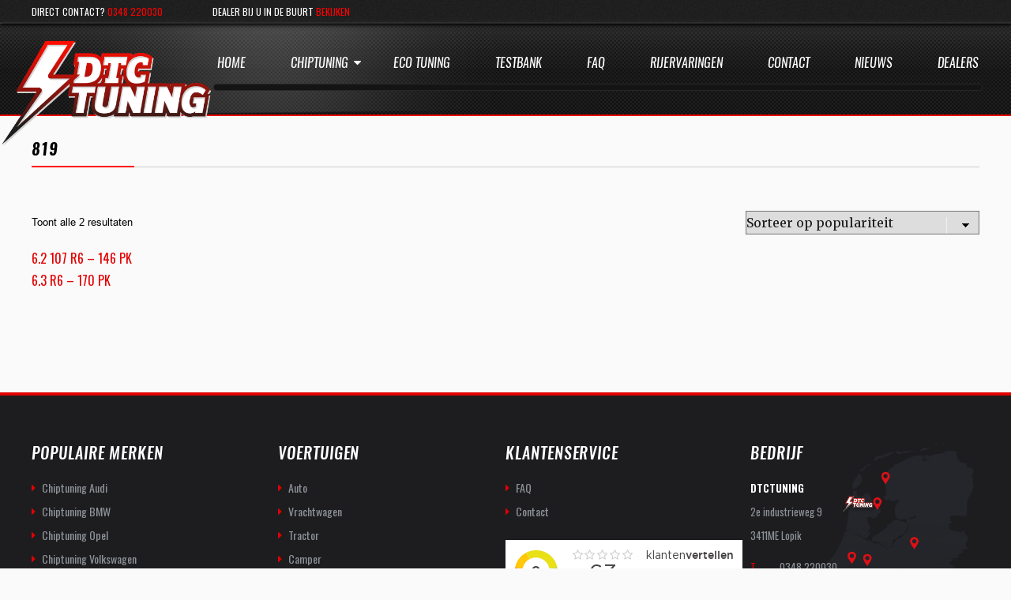

--- FILE ---
content_type: text/html; charset=UTF-8
request_url: https://dtctuning.nl/upgraded-torque-nm/819/
body_size: 11660
content:
<!DOCTYPE html>
<html lang="nl-NL" class="no-js">
<head>
	<meta charset="UTF-8">
	<meta name="viewport" content="width=device-width, initial-scale=1">
	<link rel="profile" href="http://gmpg.org/xfn/11">
		<script>(function(html){html.className = html.className.replace(/\bno-js\b/,'js')})(document.documentElement);</script>
<meta name='robots' content='index, follow, max-image-preview:large, max-snippet:-1, max-video-preview:-1' />
	<style>img:is([sizes="auto" i], [sizes^="auto," i]) { contain-intrinsic-size: 3000px 1500px }</style>
	
	<!-- This site is optimized with the Yoast SEO plugin v26.8 - https://yoast.com/product/yoast-seo-wordpress/ -->
	<title>819 Archieven - DTC Tuning</title>
	<link rel="canonical" href="https://dtctuning.nl/upgraded-torque-nm/819/" />
	<meta property="og:locale" content="nl_NL" />
	<meta property="og:type" content="article" />
	<meta property="og:title" content="819 Archieven - DTC Tuning" />
	<meta property="og:url" content="https://dtctuning.nl/upgraded-torque-nm/819/" />
	<meta property="og:site_name" content="DTC Tuning" />
	<meta name="twitter:card" content="summary_large_image" />
	<script type="application/ld+json" class="yoast-schema-graph">{"@context":"https://schema.org","@graph":[{"@type":"CollectionPage","@id":"https://dtctuning.nl/upgraded-torque-nm/819/","url":"https://dtctuning.nl/upgraded-torque-nm/819/","name":"819 Archieven - DTC Tuning","isPartOf":{"@id":"https://dtctuning.nl/#website"},"breadcrumb":{"@id":"https://dtctuning.nl/upgraded-torque-nm/819/#breadcrumb"},"inLanguage":"nl-NL"},{"@type":"BreadcrumbList","@id":"https://dtctuning.nl/upgraded-torque-nm/819/#breadcrumb","itemListElement":[{"@type":"ListItem","position":1,"name":"Home","item":"https://dtctuning.nl/"},{"@type":"ListItem","position":2,"name":"819"}]},{"@type":"WebSite","@id":"https://dtctuning.nl/#website","url":"https://dtctuning.nl/","name":"DTC Tuning","description":"tuning chiptuning","publisher":{"@id":"https://dtctuning.nl/#organization"},"potentialAction":[{"@type":"SearchAction","target":{"@type":"EntryPoint","urlTemplate":"https://dtctuning.nl/?s={search_term_string}"},"query-input":{"@type":"PropertyValueSpecification","valueRequired":true,"valueName":"search_term_string"}}],"inLanguage":"nl-NL"},{"@type":"Organization","@id":"https://dtctuning.nl/#organization","name":"DTC Tuning","url":"https://dtctuning.nl/","logo":{"@type":"ImageObject","inLanguage":"nl-NL","@id":"https://dtctuning.nl/#/schema/logo/image/","url":"https://dtctuning.nl/wp-content/uploads/2017/07/cropped-1-1.png","contentUrl":"https://dtctuning.nl/wp-content/uploads/2017/07/cropped-1-1.png","width":480,"height":240,"caption":"DTC Tuning"},"image":{"@id":"https://dtctuning.nl/#/schema/logo/image/"}}]}</script>
	<!-- / Yoast SEO plugin. -->


<link rel='dns-prefetch' href='//fonts.googleapis.com' />
<link rel="alternate" type="application/rss+xml" title="DTC Tuning &raquo; feed" href="https://dtctuning.nl/feed/" />
<link rel="alternate" type="application/rss+xml" title="DTC Tuning &raquo; reacties feed" href="https://dtctuning.nl/comments/feed/" />
<link rel="alternate" type="application/rss+xml" title="DTC Tuning &raquo; 819 Upgraded Torque (NM) feed" href="https://dtctuning.nl/upgraded-torque-nm/819/feed/" />
		<!-- This site uses the Google Analytics by ExactMetrics plugin v8.3.2 - Using Analytics tracking - https://www.exactmetrics.com/ -->
		<!-- Opmerking: ExactMetrics is momenteel niet geconfigureerd op deze site. De site eigenaar moet authenticeren met Google Analytics in de ExactMetrics instellingen scherm. -->
					<!-- No tracking code set -->
				<!-- / Google Analytics by ExactMetrics -->
		<script type="text/javascript">
/* <![CDATA[ */
window._wpemojiSettings = {"baseUrl":"https:\/\/s.w.org\/images\/core\/emoji\/15.0.3\/72x72\/","ext":".png","svgUrl":"https:\/\/s.w.org\/images\/core\/emoji\/15.0.3\/svg\/","svgExt":".svg","source":{"concatemoji":"https:\/\/dtctuning.nl\/wp-includes\/js\/wp-emoji-release.min.js"}};
/*! This file is auto-generated */
!function(i,n){var o,s,e;function c(e){try{var t={supportTests:e,timestamp:(new Date).valueOf()};sessionStorage.setItem(o,JSON.stringify(t))}catch(e){}}function p(e,t,n){e.clearRect(0,0,e.canvas.width,e.canvas.height),e.fillText(t,0,0);var t=new Uint32Array(e.getImageData(0,0,e.canvas.width,e.canvas.height).data),r=(e.clearRect(0,0,e.canvas.width,e.canvas.height),e.fillText(n,0,0),new Uint32Array(e.getImageData(0,0,e.canvas.width,e.canvas.height).data));return t.every(function(e,t){return e===r[t]})}function u(e,t,n){switch(t){case"flag":return n(e,"\ud83c\udff3\ufe0f\u200d\u26a7\ufe0f","\ud83c\udff3\ufe0f\u200b\u26a7\ufe0f")?!1:!n(e,"\ud83c\uddfa\ud83c\uddf3","\ud83c\uddfa\u200b\ud83c\uddf3")&&!n(e,"\ud83c\udff4\udb40\udc67\udb40\udc62\udb40\udc65\udb40\udc6e\udb40\udc67\udb40\udc7f","\ud83c\udff4\u200b\udb40\udc67\u200b\udb40\udc62\u200b\udb40\udc65\u200b\udb40\udc6e\u200b\udb40\udc67\u200b\udb40\udc7f");case"emoji":return!n(e,"\ud83d\udc26\u200d\u2b1b","\ud83d\udc26\u200b\u2b1b")}return!1}function f(e,t,n){var r="undefined"!=typeof WorkerGlobalScope&&self instanceof WorkerGlobalScope?new OffscreenCanvas(300,150):i.createElement("canvas"),a=r.getContext("2d",{willReadFrequently:!0}),o=(a.textBaseline="top",a.font="600 32px Arial",{});return e.forEach(function(e){o[e]=t(a,e,n)}),o}function t(e){var t=i.createElement("script");t.src=e,t.defer=!0,i.head.appendChild(t)}"undefined"!=typeof Promise&&(o="wpEmojiSettingsSupports",s=["flag","emoji"],n.supports={everything:!0,everythingExceptFlag:!0},e=new Promise(function(e){i.addEventListener("DOMContentLoaded",e,{once:!0})}),new Promise(function(t){var n=function(){try{var e=JSON.parse(sessionStorage.getItem(o));if("object"==typeof e&&"number"==typeof e.timestamp&&(new Date).valueOf()<e.timestamp+604800&&"object"==typeof e.supportTests)return e.supportTests}catch(e){}return null}();if(!n){if("undefined"!=typeof Worker&&"undefined"!=typeof OffscreenCanvas&&"undefined"!=typeof URL&&URL.createObjectURL&&"undefined"!=typeof Blob)try{var e="postMessage("+f.toString()+"("+[JSON.stringify(s),u.toString(),p.toString()].join(",")+"));",r=new Blob([e],{type:"text/javascript"}),a=new Worker(URL.createObjectURL(r),{name:"wpTestEmojiSupports"});return void(a.onmessage=function(e){c(n=e.data),a.terminate(),t(n)})}catch(e){}c(n=f(s,u,p))}t(n)}).then(function(e){for(var t in e)n.supports[t]=e[t],n.supports.everything=n.supports.everything&&n.supports[t],"flag"!==t&&(n.supports.everythingExceptFlag=n.supports.everythingExceptFlag&&n.supports[t]);n.supports.everythingExceptFlag=n.supports.everythingExceptFlag&&!n.supports.flag,n.DOMReady=!1,n.readyCallback=function(){n.DOMReady=!0}}).then(function(){return e}).then(function(){var e;n.supports.everything||(n.readyCallback(),(e=n.source||{}).concatemoji?t(e.concatemoji):e.wpemoji&&e.twemoji&&(t(e.twemoji),t(e.wpemoji)))}))}((window,document),window._wpemojiSettings);
/* ]]> */
</script>
<link rel='stylesheet' id='wp-customer-reviews-3-frontend-css' href='https://dtctuning.nl/wp-content/plugins/wp-customer-reviews/css/wp-customer-reviews.css' type='text/css' media='all' />
<style id='wp-emoji-styles-inline-css' type='text/css'>

	img.wp-smiley, img.emoji {
		display: inline !important;
		border: none !important;
		box-shadow: none !important;
		height: 1em !important;
		width: 1em !important;
		margin: 0 0.07em !important;
		vertical-align: -0.1em !important;
		background: none !important;
		padding: 0 !important;
	}
</style>
<link rel='stylesheet' id='wp-block-library-css' href='https://dtctuning.nl/wp-includes/css/dist/block-library/style.min.css' type='text/css' media='all' />
<style id='classic-theme-styles-inline-css' type='text/css'>
/*! This file is auto-generated */
.wp-block-button__link{color:#fff;background-color:#32373c;border-radius:9999px;box-shadow:none;text-decoration:none;padding:calc(.667em + 2px) calc(1.333em + 2px);font-size:1.125em}.wp-block-file__button{background:#32373c;color:#fff;text-decoration:none}
</style>
<style id='global-styles-inline-css' type='text/css'>
:root{--wp--preset--aspect-ratio--square: 1;--wp--preset--aspect-ratio--4-3: 4/3;--wp--preset--aspect-ratio--3-4: 3/4;--wp--preset--aspect-ratio--3-2: 3/2;--wp--preset--aspect-ratio--2-3: 2/3;--wp--preset--aspect-ratio--16-9: 16/9;--wp--preset--aspect-ratio--9-16: 9/16;--wp--preset--color--black: #000000;--wp--preset--color--cyan-bluish-gray: #abb8c3;--wp--preset--color--white: #ffffff;--wp--preset--color--pale-pink: #f78da7;--wp--preset--color--vivid-red: #cf2e2e;--wp--preset--color--luminous-vivid-orange: #ff6900;--wp--preset--color--luminous-vivid-amber: #fcb900;--wp--preset--color--light-green-cyan: #7bdcb5;--wp--preset--color--vivid-green-cyan: #00d084;--wp--preset--color--pale-cyan-blue: #8ed1fc;--wp--preset--color--vivid-cyan-blue: #0693e3;--wp--preset--color--vivid-purple: #9b51e0;--wp--preset--gradient--vivid-cyan-blue-to-vivid-purple: linear-gradient(135deg,rgba(6,147,227,1) 0%,rgb(155,81,224) 100%);--wp--preset--gradient--light-green-cyan-to-vivid-green-cyan: linear-gradient(135deg,rgb(122,220,180) 0%,rgb(0,208,130) 100%);--wp--preset--gradient--luminous-vivid-amber-to-luminous-vivid-orange: linear-gradient(135deg,rgba(252,185,0,1) 0%,rgba(255,105,0,1) 100%);--wp--preset--gradient--luminous-vivid-orange-to-vivid-red: linear-gradient(135deg,rgba(255,105,0,1) 0%,rgb(207,46,46) 100%);--wp--preset--gradient--very-light-gray-to-cyan-bluish-gray: linear-gradient(135deg,rgb(238,238,238) 0%,rgb(169,184,195) 100%);--wp--preset--gradient--cool-to-warm-spectrum: linear-gradient(135deg,rgb(74,234,220) 0%,rgb(151,120,209) 20%,rgb(207,42,186) 40%,rgb(238,44,130) 60%,rgb(251,105,98) 80%,rgb(254,248,76) 100%);--wp--preset--gradient--blush-light-purple: linear-gradient(135deg,rgb(255,206,236) 0%,rgb(152,150,240) 100%);--wp--preset--gradient--blush-bordeaux: linear-gradient(135deg,rgb(254,205,165) 0%,rgb(254,45,45) 50%,rgb(107,0,62) 100%);--wp--preset--gradient--luminous-dusk: linear-gradient(135deg,rgb(255,203,112) 0%,rgb(199,81,192) 50%,rgb(65,88,208) 100%);--wp--preset--gradient--pale-ocean: linear-gradient(135deg,rgb(255,245,203) 0%,rgb(182,227,212) 50%,rgb(51,167,181) 100%);--wp--preset--gradient--electric-grass: linear-gradient(135deg,rgb(202,248,128) 0%,rgb(113,206,126) 100%);--wp--preset--gradient--midnight: linear-gradient(135deg,rgb(2,3,129) 0%,rgb(40,116,252) 100%);--wp--preset--font-size--small: 13px;--wp--preset--font-size--medium: 20px;--wp--preset--font-size--large: 36px;--wp--preset--font-size--x-large: 42px;--wp--preset--spacing--20: 0.44rem;--wp--preset--spacing--30: 0.67rem;--wp--preset--spacing--40: 1rem;--wp--preset--spacing--50: 1.5rem;--wp--preset--spacing--60: 2.25rem;--wp--preset--spacing--70: 3.38rem;--wp--preset--spacing--80: 5.06rem;--wp--preset--shadow--natural: 6px 6px 9px rgba(0, 0, 0, 0.2);--wp--preset--shadow--deep: 12px 12px 50px rgba(0, 0, 0, 0.4);--wp--preset--shadow--sharp: 6px 6px 0px rgba(0, 0, 0, 0.2);--wp--preset--shadow--outlined: 6px 6px 0px -3px rgba(255, 255, 255, 1), 6px 6px rgba(0, 0, 0, 1);--wp--preset--shadow--crisp: 6px 6px 0px rgba(0, 0, 0, 1);}:where(.is-layout-flex){gap: 0.5em;}:where(.is-layout-grid){gap: 0.5em;}body .is-layout-flex{display: flex;}.is-layout-flex{flex-wrap: wrap;align-items: center;}.is-layout-flex > :is(*, div){margin: 0;}body .is-layout-grid{display: grid;}.is-layout-grid > :is(*, div){margin: 0;}:where(.wp-block-columns.is-layout-flex){gap: 2em;}:where(.wp-block-columns.is-layout-grid){gap: 2em;}:where(.wp-block-post-template.is-layout-flex){gap: 1.25em;}:where(.wp-block-post-template.is-layout-grid){gap: 1.25em;}.has-black-color{color: var(--wp--preset--color--black) !important;}.has-cyan-bluish-gray-color{color: var(--wp--preset--color--cyan-bluish-gray) !important;}.has-white-color{color: var(--wp--preset--color--white) !important;}.has-pale-pink-color{color: var(--wp--preset--color--pale-pink) !important;}.has-vivid-red-color{color: var(--wp--preset--color--vivid-red) !important;}.has-luminous-vivid-orange-color{color: var(--wp--preset--color--luminous-vivid-orange) !important;}.has-luminous-vivid-amber-color{color: var(--wp--preset--color--luminous-vivid-amber) !important;}.has-light-green-cyan-color{color: var(--wp--preset--color--light-green-cyan) !important;}.has-vivid-green-cyan-color{color: var(--wp--preset--color--vivid-green-cyan) !important;}.has-pale-cyan-blue-color{color: var(--wp--preset--color--pale-cyan-blue) !important;}.has-vivid-cyan-blue-color{color: var(--wp--preset--color--vivid-cyan-blue) !important;}.has-vivid-purple-color{color: var(--wp--preset--color--vivid-purple) !important;}.has-black-background-color{background-color: var(--wp--preset--color--black) !important;}.has-cyan-bluish-gray-background-color{background-color: var(--wp--preset--color--cyan-bluish-gray) !important;}.has-white-background-color{background-color: var(--wp--preset--color--white) !important;}.has-pale-pink-background-color{background-color: var(--wp--preset--color--pale-pink) !important;}.has-vivid-red-background-color{background-color: var(--wp--preset--color--vivid-red) !important;}.has-luminous-vivid-orange-background-color{background-color: var(--wp--preset--color--luminous-vivid-orange) !important;}.has-luminous-vivid-amber-background-color{background-color: var(--wp--preset--color--luminous-vivid-amber) !important;}.has-light-green-cyan-background-color{background-color: var(--wp--preset--color--light-green-cyan) !important;}.has-vivid-green-cyan-background-color{background-color: var(--wp--preset--color--vivid-green-cyan) !important;}.has-pale-cyan-blue-background-color{background-color: var(--wp--preset--color--pale-cyan-blue) !important;}.has-vivid-cyan-blue-background-color{background-color: var(--wp--preset--color--vivid-cyan-blue) !important;}.has-vivid-purple-background-color{background-color: var(--wp--preset--color--vivid-purple) !important;}.has-black-border-color{border-color: var(--wp--preset--color--black) !important;}.has-cyan-bluish-gray-border-color{border-color: var(--wp--preset--color--cyan-bluish-gray) !important;}.has-white-border-color{border-color: var(--wp--preset--color--white) !important;}.has-pale-pink-border-color{border-color: var(--wp--preset--color--pale-pink) !important;}.has-vivid-red-border-color{border-color: var(--wp--preset--color--vivid-red) !important;}.has-luminous-vivid-orange-border-color{border-color: var(--wp--preset--color--luminous-vivid-orange) !important;}.has-luminous-vivid-amber-border-color{border-color: var(--wp--preset--color--luminous-vivid-amber) !important;}.has-light-green-cyan-border-color{border-color: var(--wp--preset--color--light-green-cyan) !important;}.has-vivid-green-cyan-border-color{border-color: var(--wp--preset--color--vivid-green-cyan) !important;}.has-pale-cyan-blue-border-color{border-color: var(--wp--preset--color--pale-cyan-blue) !important;}.has-vivid-cyan-blue-border-color{border-color: var(--wp--preset--color--vivid-cyan-blue) !important;}.has-vivid-purple-border-color{border-color: var(--wp--preset--color--vivid-purple) !important;}.has-vivid-cyan-blue-to-vivid-purple-gradient-background{background: var(--wp--preset--gradient--vivid-cyan-blue-to-vivid-purple) !important;}.has-light-green-cyan-to-vivid-green-cyan-gradient-background{background: var(--wp--preset--gradient--light-green-cyan-to-vivid-green-cyan) !important;}.has-luminous-vivid-amber-to-luminous-vivid-orange-gradient-background{background: var(--wp--preset--gradient--luminous-vivid-amber-to-luminous-vivid-orange) !important;}.has-luminous-vivid-orange-to-vivid-red-gradient-background{background: var(--wp--preset--gradient--luminous-vivid-orange-to-vivid-red) !important;}.has-very-light-gray-to-cyan-bluish-gray-gradient-background{background: var(--wp--preset--gradient--very-light-gray-to-cyan-bluish-gray) !important;}.has-cool-to-warm-spectrum-gradient-background{background: var(--wp--preset--gradient--cool-to-warm-spectrum) !important;}.has-blush-light-purple-gradient-background{background: var(--wp--preset--gradient--blush-light-purple) !important;}.has-blush-bordeaux-gradient-background{background: var(--wp--preset--gradient--blush-bordeaux) !important;}.has-luminous-dusk-gradient-background{background: var(--wp--preset--gradient--luminous-dusk) !important;}.has-pale-ocean-gradient-background{background: var(--wp--preset--gradient--pale-ocean) !important;}.has-electric-grass-gradient-background{background: var(--wp--preset--gradient--electric-grass) !important;}.has-midnight-gradient-background{background: var(--wp--preset--gradient--midnight) !important;}.has-small-font-size{font-size: var(--wp--preset--font-size--small) !important;}.has-medium-font-size{font-size: var(--wp--preset--font-size--medium) !important;}.has-large-font-size{font-size: var(--wp--preset--font-size--large) !important;}.has-x-large-font-size{font-size: var(--wp--preset--font-size--x-large) !important;}
:where(.wp-block-post-template.is-layout-flex){gap: 1.25em;}:where(.wp-block-post-template.is-layout-grid){gap: 1.25em;}
:where(.wp-block-columns.is-layout-flex){gap: 2em;}:where(.wp-block-columns.is-layout-grid){gap: 2em;}
:root :where(.wp-block-pullquote){font-size: 1.5em;line-height: 1.6;}
</style>
<link rel='stylesheet' id='woocommerce-layout-css' href='https://dtctuning.nl/wp-content/plugins/woocommerce/assets/css/woocommerce-layout.css' type='text/css' media='all' />
<link rel='stylesheet' id='woocommerce-smallscreen-css' href='https://dtctuning.nl/wp-content/plugins/woocommerce/assets/css/woocommerce-smallscreen.css' type='text/css' media='only screen and (max-width: 768px)' />
<link rel='stylesheet' id='woocommerce-general-css' href='https://dtctuning.nl/wp-content/plugins/woocommerce/assets/css/woocommerce.css' type='text/css' media='all' />
<style id='woocommerce-inline-inline-css' type='text/css'>
.woocommerce form .form-row .required { visibility: visible; }
</style>
<link rel='stylesheet' id='brands-styles-css' href='https://dtctuning.nl/wp-content/plugins/woocommerce/assets/css/brands.css' type='text/css' media='all' />
<link rel='stylesheet' id='twentysixteen-fonts-css' href='https://fonts.googleapis.com/css?family=Merriweather%3A400%2C700%2C900%2C400italic%2C700italic%2C900italic%7CMontserrat%3A400%2C700%7CInconsolata%3A400&#038;subset=latin%2Clatin-ext' type='text/css' media='all' />
<link rel='stylesheet' id='genericons-css' href='https://dtctuning.nl/wp-content/themes/DTC/genericons/genericons.css' type='text/css' media='all' />
<link rel='stylesheet' id='twentysixteen-style-css' href='https://dtctuning.nl/wp-content/themes/DTC/style.css' type='text/css' media='all' />
<link rel='stylesheet' id='twentysixteen-billboard-css' href='https://dtctuning.nl/wp-content/themes/DTC/css/billboard.min.css' type='text/css' media='all' />
<!--[if lt IE 10]>
<link rel='stylesheet' id='twentysixteen-ie-css' href='https://dtctuning.nl/wp-content/themes/DTC/css/ie.css' type='text/css' media='all' />
<![endif]-->
<!--[if lt IE 9]>
<link rel='stylesheet' id='twentysixteen-ie8-css' href='https://dtctuning.nl/wp-content/themes/DTC/css/ie8.css' type='text/css' media='all' />
<![endif]-->
<!--[if lt IE 8]>
<link rel='stylesheet' id='twentysixteen-ie7-css' href='https://dtctuning.nl/wp-content/themes/DTC/css/ie7.css' type='text/css' media='all' />
<![endif]-->
<link rel='stylesheet' id='font-awesome-css' href='https://dtctuning.nl/wp-content/themes/DTC/css/font-awesome.min.css' type='text/css' media='all' />
<link rel='stylesheet' id='custom-css' href='https://dtctuning.nl/wp-content/themes/DTC/css/custom.css' type='text/css' media='all' />
<link rel='stylesheet' id='responsive-css' href='https://dtctuning.nl/wp-content/themes/DTC/css/responsive.css' type='text/css' media='all' />
<link rel='stylesheet' id='listnav-css-css' href='https://dtctuning.nl/wp-content/themes/DTC/css/listnav.css' type='text/css' media='all' />
<link rel='stylesheet' id='shiftnav-css' href='https://dtctuning.nl/wp-content/plugins/shiftnav-responsive-mobile-menu/assets/css/shiftnav.min.css' type='text/css' media='all' />
<link rel='stylesheet' id='shiftnav-font-awesome-css' href='https://dtctuning.nl/wp-content/plugins/shiftnav-responsive-mobile-menu/assets/css/fontawesome/css/font-awesome.min.css' type='text/css' media='all' />
<link rel='stylesheet' id='shiftnav-standard-dark-css' href='https://dtctuning.nl/wp-content/plugins/shiftnav-responsive-mobile-menu/assets/css/skins/standard-dark.css' type='text/css' media='all' />
<script type="text/javascript" src="https://dtctuning.nl/wp-includes/js/jquery/jquery.min.js" id="jquery-core-js"></script>
<script type="text/javascript" src="https://dtctuning.nl/wp-includes/js/jquery/jquery-migrate.min.js" id="jquery-migrate-js"></script>
<script type="text/javascript" src="https://dtctuning.nl/wp-content/plugins/wp-customer-reviews/js/wp-customer-reviews.js" id="wp-customer-reviews-3-frontend-js"></script>
<script type="text/javascript" src="//dtctuning.nl/wp-content/plugins/slider-revolution-master/sr6/assets/js/rbtools.min.js" async id="tp-tools-js"></script>
<script type="text/javascript" src="//dtctuning.nl/wp-content/plugins/slider-revolution-master/sr6/assets/js/rs6.min.js" async id="revmin-js"></script>
<script type="text/javascript" src="https://dtctuning.nl/wp-content/plugins/woocommerce/assets/js/jquery-blockui/jquery.blockUI.min.js" id="wc-jquery-blockui-js" defer="defer" data-wp-strategy="defer"></script>
<script type="text/javascript" src="https://dtctuning.nl/wp-content/plugins/woocommerce/assets/js/js-cookie/js.cookie.min.js" id="wc-js-cookie-js" defer="defer" data-wp-strategy="defer"></script>
<script type="text/javascript" id="woocommerce-js-extra">
/* <![CDATA[ */
var woocommerce_params = {"ajax_url":"\/wp-admin\/admin-ajax.php","wc_ajax_url":"\/?wc-ajax=%%endpoint%%","i18n_password_show":"Wachtwoord weergeven","i18n_password_hide":"Wachtwoord verbergen"};
/* ]]> */
</script>
<script type="text/javascript" src="https://dtctuning.nl/wp-content/plugins/woocommerce/assets/js/frontend/woocommerce.min.js" id="woocommerce-js" defer="defer" data-wp-strategy="defer"></script>
<!--[if lt IE 9]>
<script type="text/javascript" src="https://dtctuning.nl/wp-content/themes/DTC/js/html5.js" id="twentysixteen-html5-js"></script>
<![endif]-->
<script type="text/javascript" src="https://dtctuning.nl/wp-content/themes/DTC/js/d3.v4.min.js" id="twentysixteen-d3-js"></script>
<script type="text/javascript" src="https://dtctuning.nl/wp-content/themes/DTC/js/billboard.min.js" id="twentysixteen-billboard-js"></script>
<script></script><link rel="https://api.w.org/" href="https://dtctuning.nl/wp-json/" /><link rel="EditURI" type="application/rsd+xml" title="RSD" href="https://dtctuning.nl/xmlrpc.php?rsd" />


		<!-- ShiftNav CSS
	================================================================ -->
		<style type="text/css" id="shiftnav-dynamic-css">
				@media only screen and (min-width:1056px){ #shiftnav-toggle-main, .shiftnav-toggle-mobile{ display:none; } .shiftnav-wrap { padding-top:0 !important; } }
	@media only screen and (max-width:1055px){ .site-header-menu{ display:none !important; } }

/* Status: Loaded from Transient */
		</style>
		<!-- end ShiftNav CSS -->

	<script type="text/javascript">
(function(url){
	if(/(?:Chrome\/26\.0\.1410\.63 Safari\/537\.31|WordfenceTestMonBot)/.test(navigator.userAgent)){ return; }
	var addEvent = function(evt, handler) {
		if (window.addEventListener) {
			document.addEventListener(evt, handler, false);
		} else if (window.attachEvent) {
			document.attachEvent('on' + evt, handler);
		}
	};
	var removeEvent = function(evt, handler) {
		if (window.removeEventListener) {
			document.removeEventListener(evt, handler, false);
		} else if (window.detachEvent) {
			document.detachEvent('on' + evt, handler);
		}
	};
	var evts = 'contextmenu dblclick drag dragend dragenter dragleave dragover dragstart drop keydown keypress keyup mousedown mousemove mouseout mouseover mouseup mousewheel scroll'.split(' ');
	var logHuman = function() {
		if (window.wfLogHumanRan) { return; }
		window.wfLogHumanRan = true;
		var wfscr = document.createElement('script');
		wfscr.type = 'text/javascript';
		wfscr.async = true;
		wfscr.src = url + '&r=' + Math.random();
		(document.getElementsByTagName('head')[0]||document.getElementsByTagName('body')[0]).appendChild(wfscr);
		for (var i = 0; i < evts.length; i++) {
			removeEvent(evts[i], logHuman);
		}
	};
	for (var i = 0; i < evts.length; i++) {
		addEvent(evts[i], logHuman);
	}
})('//dtctuning.nl/?wordfence_lh=1&hid=962B6131BDF010A4F498B8DF8A0B3583');
</script>	<noscript><style>.woocommerce-product-gallery{ opacity: 1 !important; }</style></noscript>
	<meta name="generator" content="Powered by WPBakery Page Builder - drag and drop page builder for WordPress."/>
	<style type="text/css" id="twentysixteen-header-css">
		.site-branding {
			margin: 0 auto 0 0;
		}

		.site-branding .site-title,
		.site-description {
			clip: rect(1px, 1px, 1px, 1px);
			position: absolute;
		}
	</style>
	<meta name="generator" content="Powered by Slider Revolution 6.7.20 - responsive, Mobile-Friendly Slider Plugin for WordPress with comfortable drag and drop interface." />
<link rel="icon" href="https://dtctuning.nl/wp-content/uploads/2017/07/favicon-1-100x100.png" sizes="32x32" />
<link rel="icon" href="https://dtctuning.nl/wp-content/uploads/2017/07/favicon-1.png" sizes="192x192" />
<link rel="apple-touch-icon" href="https://dtctuning.nl/wp-content/uploads/2017/07/favicon-1.png" />
<meta name="msapplication-TileImage" content="https://dtctuning.nl/wp-content/uploads/2017/07/favicon-1.png" />
<script>function setREVStartSize(e){
			//window.requestAnimationFrame(function() {
				window.RSIW = window.RSIW===undefined ? window.innerWidth : window.RSIW;
				window.RSIH = window.RSIH===undefined ? window.innerHeight : window.RSIH;
				try {
					var pw = document.getElementById(e.c).parentNode.offsetWidth,
						newh;
					pw = pw===0 || isNaN(pw) || (e.l=="fullwidth" || e.layout=="fullwidth") ? window.RSIW : pw;
					e.tabw = e.tabw===undefined ? 0 : parseInt(e.tabw);
					e.thumbw = e.thumbw===undefined ? 0 : parseInt(e.thumbw);
					e.tabh = e.tabh===undefined ? 0 : parseInt(e.tabh);
					e.thumbh = e.thumbh===undefined ? 0 : parseInt(e.thumbh);
					e.tabhide = e.tabhide===undefined ? 0 : parseInt(e.tabhide);
					e.thumbhide = e.thumbhide===undefined ? 0 : parseInt(e.thumbhide);
					e.mh = e.mh===undefined || e.mh=="" || e.mh==="auto" ? 0 : parseInt(e.mh,0);
					if(e.layout==="fullscreen" || e.l==="fullscreen")
						newh = Math.max(e.mh,window.RSIH);
					else{
						e.gw = Array.isArray(e.gw) ? e.gw : [e.gw];
						for (var i in e.rl) if (e.gw[i]===undefined || e.gw[i]===0) e.gw[i] = e.gw[i-1];
						e.gh = e.el===undefined || e.el==="" || (Array.isArray(e.el) && e.el.length==0)? e.gh : e.el;
						e.gh = Array.isArray(e.gh) ? e.gh : [e.gh];
						for (var i in e.rl) if (e.gh[i]===undefined || e.gh[i]===0) e.gh[i] = e.gh[i-1];
											
						var nl = new Array(e.rl.length),
							ix = 0,
							sl;
						e.tabw = e.tabhide>=pw ? 0 : e.tabw;
						e.thumbw = e.thumbhide>=pw ? 0 : e.thumbw;
						e.tabh = e.tabhide>=pw ? 0 : e.tabh;
						e.thumbh = e.thumbhide>=pw ? 0 : e.thumbh;
						for (var i in e.rl) nl[i] = e.rl[i]<window.RSIW ? 0 : e.rl[i];
						sl = nl[0];
						for (var i in nl) if (sl>nl[i] && nl[i]>0) { sl = nl[i]; ix=i;}
						var m = pw>(e.gw[ix]+e.tabw+e.thumbw) ? 1 : (pw-(e.tabw+e.thumbw)) / (e.gw[ix]);
						newh =  (e.gh[ix] * m) + (e.tabh + e.thumbh);
					}
					var el = document.getElementById(e.c);
					if (el!==null && el) el.style.height = newh+"px";
					el = document.getElementById(e.c+"_wrapper");
					if (el!==null && el) {
						el.style.height = newh+"px";
						el.style.display = "block";
					}
				} catch(e){
					console.log("Failure at Presize of Slider:" + e)
				}
			//});
		  };</script>
<noscript><style> .wpb_animate_when_almost_visible { opacity: 1; }</style></noscript>	<link href="https://fonts.googleapis.com/css?family=Oswald:200,300,400,500,600,700&amp;subset=cyrillic,latin-ext,vietnamese" rel="stylesheet">
	<meta name="google-site-verification" content="GWoIOflaG0y_0nWrH7_89kmJBpS5XIyjT_l7qEaN-Mw" />
</head>

<div class="site-branding mobile-logo">
	<a href="https://dtctuning.nl/" class="custom-logo-link" rel="home"><img width="480" height="240" src="https://dtctuning.nl/wp-content/uploads/2017/07/cropped-1-1.png" class="custom-logo" alt="DTC Tuning" decoding="async" fetchpriority="high" srcset="https://dtctuning.nl/wp-content/uploads/2017/07/cropped-1-1.png 480w, https://dtctuning.nl/wp-content/uploads/2017/07/cropped-1-1-300x150.png 300w" sizes="(max-width: 480px) 85vw, 480px" /></a></div>

<body class="archive tax-pa_upgraded-torque-nm term-8268 wp-custom-logo theme-DTC woocommerce woocommerce-page woocommerce-no-js group-blog hfeed wpb-js-composer js-comp-ver-7.9 vc_responsive">
<div id="page" class="site">
	<div class="site-inner">
		<a class="skip-link screen-reader-text" href="#content">Naar de inhoud springen</a>
		<div class="ups-section">
			<div class="container">
				<section id="text-2" class="widget widget_text">			<div class="textwidget"><p>DIRECT CONTACT? <a href="http://0348 550 380" data-dtype="d3ph" data-local-attribute="d3ph" data-ved="2ahUKEwjygYCf4Z35AhXgi_0HHTVBDKoQkAgoAHoECF0QAw"><span aria-label="Telefoonnummer 0348 550 380 bellen">0348 220030</span></a></p>
<p><a href="/dealers/">Dealer bij u in de buurt <b>bekijken</b></a></p>
</div>
		</section>			</div>
		</div>
		<header id="masthead" class="site-header" role="banner">
			<div class="site-header-main container">
				<div class="site-branding">
					<a href="https://dtctuning.nl/" class="custom-logo-link" rel="home"><img width="480" height="240" src="https://dtctuning.nl/wp-content/uploads/2017/07/cropped-1-1.png" class="custom-logo" alt="DTC Tuning" decoding="async" srcset="https://dtctuning.nl/wp-content/uploads/2017/07/cropped-1-1.png 480w, https://dtctuning.nl/wp-content/uploads/2017/07/cropped-1-1-300x150.png 300w" sizes="(max-width: 480px) 85vw, 480px" /></a>
											<p class="site-title"><a href="https://dtctuning.nl/" rel="home">DTC Tuning</a></p>
											<p class="site-description">tuning chiptuning</p>
									</div><!-- .site-branding -->

									<button id="menu-toggle" class="menu-toggle">Menu</button>

					<div id="site-header-menu" class="site-header-menu">
													<nav id="site-navigation" class="main-navigation" role="navigation" aria-label="Hoofdmenu">
								<div class="menu-main-menu-container"><ul id="menu-main-menu" class="primary-menu"><li id="menu-item-14" class="menu-item menu-item-type-post_type menu-item-object-page menu-item-home menu-item-14"><a href="https://dtctuning.nl/">Home</a></li>
<li id="menu-item-175" class="menu-item menu-item-type-post_type menu-item-object-page menu-item-has-children menu-item-175"><a href="https://dtctuning.nl/chiptuning/">Chiptuning</a>
<ul class="sub-menu">
	<li id="menu-item-8810" class="menu-item menu-item-type-taxonomy menu-item-object-product_cat menu-item-8810"><a href="https://dtctuning.nl/chiptuning/auto/">Auto</a></li>
	<li id="menu-item-8813" class="menu-item menu-item-type-taxonomy menu-item-object-product_cat menu-item-8813"><a href="https://dtctuning.nl/chiptuning/boot/">Boot</a></li>
	<li id="menu-item-8814" class="menu-item menu-item-type-taxonomy menu-item-object-product_cat menu-item-8814"><a href="https://dtctuning.nl/chiptuning/camper/">Camper</a></li>
	<li id="menu-item-8811" class="menu-item menu-item-type-taxonomy menu-item-object-product_cat menu-item-8811"><a href="https://dtctuning.nl/chiptuning/tractor/">Tractor</a></li>
	<li id="menu-item-8812" class="menu-item menu-item-type-taxonomy menu-item-object-product_cat menu-item-8812"><a href="https://dtctuning.nl/chiptuning/vrachtwagen/">Vrachtwagen</a></li>
</ul>
</li>
<li id="menu-item-311" class="menu-item menu-item-type-post_type menu-item-object-page menu-item-311"><a href="https://dtctuning.nl/eco-tuning/">Eco Tuning</a></li>
<li id="menu-item-113" class="menu-item menu-item-type-post_type menu-item-object-page menu-item-113"><a href="https://dtctuning.nl/testbank/">Testbank</a></li>
<li id="menu-item-123" class="menu-item menu-item-type-post_type menu-item-object-page menu-item-123"><a href="https://dtctuning.nl/faq/">Faq</a></li>
<li id="menu-item-248" class="menu-item menu-item-type-post_type menu-item-object-page menu-item-248"><a href="https://dtctuning.nl/rijervaringen/">Rijervaringen</a></li>
<li id="menu-item-10614" class="menu-item menu-item-type-post_type menu-item-object-page menu-item-10614"><a href="https://dtctuning.nl/contact/">Contact</a></li>
<li id="menu-item-10615" class="menu-item menu-item-type-post_type menu-item-object-page menu-item-10615"><a href="https://dtctuning.nl/nieuws/">Nieuws</a></li>
<li id="menu-item-107" class="last-child menu-item menu-item-type-post_type menu-item-object-page menu-item-107"><a href="https://dtctuning.nl/dealers/">Dealers</a></li>
</ul></div>							</nav><!-- .main-navigation -->
						
											</div><!-- .site-header-menu -->
							</div><!-- .site-header-main -->

					</header><!-- .site-header -->

		<div id="content" class="site-content">

	<div id="container" class="wrap container"><div id="content" role="main"><nav class="woocommerce-breadcrumb" aria-label="Breadcrumb"><a href="https://dtctuning.nl">Home</a>Product Upgraded Torque (NM)819</nav>
    <header class="woocommerce-products-header">

					<h1 class="woocommerce-products-header__title page-title">819</h1>

		
    </header>
	
	
		
			<div class="woocommerce-notices-wrapper"></div><p class="woocommerce-result-count" role="alert" aria-relevant="all" >
	Toont alle 2 resultaten</p>
<form class="woocommerce-ordering" method="get">
		<select
		name="orderby"
		class="orderby"
					aria-label="Winkelbestelling"
			>
					<option value="popularity"  selected='selected'>Sorteer op populariteit</option>
					<option value="rating" >Op gemiddelde waardering sorteren</option>
					<option value="date" >Sorteren op nieuwste</option>
					<option value="price" >Sorteer op prijs: laag naar hoog</option>
					<option value="price-desc" >Sorteer op prijs: hoog naar laag</option>
			</select>
	<input type="hidden" name="paged" value="1" />
	</form>

			<ul class="products columns-4">

				
				
					
						

<li class="motor-products motor-">
	<a href="https://dtctuning.nl/chiptuning/tractor/valtra/t140/6-2-107-r6-146-pk/">6.2 107 R6 &#8211; 146 PK</a>
</li>

				
					
						

<li class="motor-products motor-">
	<a href="https://dtctuning.nl/chiptuning/tractor/valtra/t170/6-3-r6-170-pk/">6.3 R6 &#8211; 170 PK</a>
</li>

				
			</ul>

			
		
	</main></div>
	
	<aside id="secondary" class="sidebar widget-area" role="complementary">
		<section id="text-7" class="widget widget_text">			<div class="textwidget"></div>
		</section>	</aside><!-- .sidebar .widget-area -->


		</div><!-- .site-content -->
		<footer id="colophon" class="site-footer" role="contentinfo">
			<div class="footer-top">
				<div class="container">
					<div class="col-md-4 populaire-merken">
						<section id="nav_menu-2" class="widget widget_nav_menu"><h2 class="widget-title">Populaire merken</h2><div class="menu-populaire-merken-container"><ul id="menu-populaire-merken" class="menu"><li id="menu-item-8819" class="menu-item menu-item-type-taxonomy menu-item-object-product_cat menu-item-8819"><a href="https://dtctuning.nl/chiptuning/auto/audi/">Chiptuning Audi</a></li>
<li id="menu-item-8820" class="menu-item menu-item-type-taxonomy menu-item-object-product_cat menu-item-8820"><a href="https://dtctuning.nl/chiptuning/auto/bmw/">Chiptuning BMW</a></li>
<li id="menu-item-8821" class="menu-item menu-item-type-taxonomy menu-item-object-product_cat menu-item-8821"><a href="https://dtctuning.nl/chiptuning/auto/opel/">Chiptuning Opel</a></li>
<li id="menu-item-8825" class="menu-item menu-item-type-taxonomy menu-item-object-product_cat menu-item-8825"><a href="https://dtctuning.nl/chiptuning/auto/vw-auto/">Chiptuning Volkswagen</a></li>
<li id="menu-item-8822" class="menu-item menu-item-type-taxonomy menu-item-object-product_cat menu-item-8822"><a href="https://dtctuning.nl/chiptuning/auto/seat/">Chiptuning Seat</a></li>
<li id="menu-item-8823" class="menu-item menu-item-type-taxonomy menu-item-object-product_cat menu-item-8823"><a href="https://dtctuning.nl/chiptuning/auto/ford/">Chiptuning Ford</a></li>
</ul></div></section>					</div>
					<div class="col-md-4 voertuigen">
						<section id="nav_menu-3" class="widget widget_nav_menu"><h2 class="widget-title">Voertuigen</h2><div class="menu-voertuigen-container"><ul id="menu-voertuigen" class="menu"><li id="menu-item-8826" class="menu-item menu-item-type-taxonomy menu-item-object-product_cat menu-item-8826"><a href="https://dtctuning.nl/chiptuning/auto/">Auto</a></li>
<li id="menu-item-8827" class="menu-item menu-item-type-taxonomy menu-item-object-product_cat menu-item-8827"><a href="https://dtctuning.nl/chiptuning/vrachtwagen/">Vrachtwagen</a></li>
<li id="menu-item-8828" class="menu-item menu-item-type-taxonomy menu-item-object-product_cat menu-item-8828"><a href="https://dtctuning.nl/chiptuning/tractor/">Tractor</a></li>
<li id="menu-item-8829" class="menu-item menu-item-type-taxonomy menu-item-object-product_cat menu-item-8829"><a href="https://dtctuning.nl/chiptuning/camper/">Camper</a></li>
</ul></div></section><section id="text-3" class="widget widget_text"><h2 class="widget-title">Social</h2>			<div class="textwidget"><div class="social facebook"><a href="https://www.facebook.com/dtctuningnederland/">facebook</a></div>
<div class="social you-tube"><a href="https://www.youtube.com/user/dtctuning">you-tube</a></div>
<div class="social twitter"><a href="https://twitter.com/DTCTuning">twitter</a></div>
</div>
		</section>					</div>
					<div class="col-md-4 klantenservice">
						<section id="nav_menu-4" class="widget widget_nav_menu"><h2 class="widget-title">Klantenservice</h2><div class="menu-klantenservice-container"><ul id="menu-klantenservice" class="menu"><li id="menu-item-125" class="menu-item menu-item-type-post_type menu-item-object-page menu-item-125"><a href="https://dtctuning.nl/faq/">FAQ</a></li>
<li id="menu-item-153" class="menu-item menu-item-type-post_type menu-item-object-page menu-item-153"><a href="https://dtctuning.nl/contact/">Contact</a></li>
</ul></div></section><section id="text-4" class="widget widget_text"><h2 class="widget-title">Klanten Vertellen</h2>			<div class="textwidget"><p><iframe loading="lazy" style="width:100%; height:80px" frameborder="0" allowtransparency="true" src="https://www.klantenvertellen.nl/retrieve-widget.html?color=white&#038;button=true&#038;lang=nl&#038;tenantId=99&#038;locationId=1038777"></iframe></p>
</div>
		</section>					</div>
					<div class="col-md-4 bedrijf">
						<section id="text-5" class="widget widget_text"><h2 class="widget-title">Bedrijf</h2>			<div class="textwidget"><div class="dtctuning">
<h6>DTCTuning</h6>
<p>2e industrieweg 9<br />
3411ME Lopik</p>
</div>
<div class="footer-contact">
<p><b>T</b><a href="http://tel0348550380" data-dtype="d3ph" data-local-attribute="d3ph" data-ved="2ahUKEwjygYCf4Z35AhXgi_0HHTVBDKoQkAgoAHoECF0QAw"><span aria-label="Telefoonnummer 0348 550 380 bellen">0348 220030</span></a><br />
<b>E</b><a href="mailto:info@dtctuning.nl">info@dtctuning.nl</a></p>
</div>
<p class="routeplanner"><a class="routeplanner-link" href="https://goo.gl/maps/7LSA4t3cab82" target="_blank" rel="noopener">Routeplanner</a></p>
</div>
		</section>					</div>
				</div>
			</div>
			<div class="footer-last">
				<div class="container">
					<div class="footer-menu">
						<section id="nav_menu-5" class="widget widget_nav_menu"><div class="menu-footer-menu-container"><ul id="menu-footer-menu" class="menu"><li id="menu-item-44" class="menu-item menu-item-type-post_type menu-item-object-page menu-item-home menu-item-44"><a href="https://dtctuning.nl/">Home</a></li>
<li id="menu-item-229" class="menu-item menu-item-type-post_type menu-item-object-page menu-item-229"><a href="https://dtctuning.nl/chiptuning/">Chiptuning</a></li>
<li id="menu-item-8830" class="menu-item menu-item-type-post_type menu-item-object-page menu-item-8830"><a href="https://dtctuning.nl/eco-tuning/">Eco Chiptuning</a></li>
<li id="menu-item-112" class="menu-item menu-item-type-post_type menu-item-object-page menu-item-112"><a href="https://dtctuning.nl/testbank/">Testbank</a></li>
<li id="menu-item-124" class="menu-item menu-item-type-post_type menu-item-object-page menu-item-124"><a href="https://dtctuning.nl/faq/">Faq</a></li>
<li id="menu-item-108" class="menu-item menu-item-type-post_type menu-item-object-page menu-item-108"><a href="https://dtctuning.nl/dealers/">Dealers</a></li>
<li id="menu-item-316" class="menu-item menu-item-type-post_type menu-item-object-page menu-item-316"><a href="https://dtctuning.nl/rijervaringen/">Rij-Ervaringen</a></li>
<li id="menu-item-10609" class="menu-item menu-item-type-post_type menu-item-object-page menu-item-10609"><a href="https://dtctuning.nl/contact/">Contact</a></li>
<li id="menu-item-11328" class="menu-item menu-item-type-custom menu-item-object-custom menu-item-11328"><a href="https://dtctuning.nl/online-bonuses-are-better-what-are-free-spins/">.</a></li>
</ul></div></section>					</div>
					<div class="copyright">
						<section id="text-6" class="widget widget_text">			<div class="textwidget"><p>© Copyright DTC Chiptuning 2019</p>
<p><a href="#">Algemene voorwaarden</a><a href="#">Privacy policy</a><a href="#">Disclaimer</a></p>
</div>
		</section>					</div>
				</div>
			</div>
		</footer><!-- .site-footer -->
	</div><!-- .site-inner -->
</div><!-- .site -->


		<script>
			window.RS_MODULES = window.RS_MODULES || {};
			window.RS_MODULES.modules = window.RS_MODULES.modules || {};
			window.RS_MODULES.waiting = window.RS_MODULES.waiting || [];
			window.RS_MODULES.defered = false;
			window.RS_MODULES.moduleWaiting = window.RS_MODULES.moduleWaiting || {};
			window.RS_MODULES.type = 'compiled';
		</script>
		<script type="application/ld+json">{"@context":"https:\/\/schema.org\/","@type":"BreadcrumbList","itemListElement":[{"@type":"ListItem","position":1,"item":{"name":"Home","@id":"https:\/\/dtctuning.nl"}},{"@type":"ListItem","position":2,"item":{"name":"Product Upgraded Torque (NM)","@id":"https:\/\/dtctuning.nl\/upgraded-torque-nm\/819\/"}},{"@type":"ListItem","position":3,"item":{"name":"819","@id":"https:\/\/dtctuning.nl\/upgraded-torque-nm\/819\/"}}]}</script>


	<!-- ShiftNav #shiftnav-main -->
	<div class="shiftnav shiftnav-nojs shiftnav-shiftnav-main shiftnav-right-edge shiftnav-skin-standard-dark shiftnav-transition-standard" id="shiftnav-main" data-shiftnav-id="shiftnav-main">
		<div class="shiftnav-inner">

			
			<nav class="shiftnav-nav"><ul id="menu-main-menu-1" class="shiftnav-menu shiftnav-targets-medium shiftnav-targets-text-medium shiftnav-targets-icon-medium shiftnav-active-on-hover	shiftnav-active-highlight"><li class="menu-item menu-item-type-post_type menu-item-object-page menu-item-home menu-item-14 shiftnav-depth-0"><a class="shiftnav-target"  href="https://dtctuning.nl/">Home</a></li><li class="menu-item menu-item-type-post_type menu-item-object-page menu-item-has-children menu-item-175 shiftnav-sub-always shiftnav-depth-0"><a class="shiftnav-target"  href="https://dtctuning.nl/chiptuning/">Chiptuning</a>
<ul class="sub-menu sub-menu-1">
<li class="menu-item menu-item-type-taxonomy menu-item-object-product_cat menu-item-8810 shiftnav-depth-1"><a class="shiftnav-target"  href="https://dtctuning.nl/chiptuning/auto/">Auto</a></li><li class="menu-item menu-item-type-taxonomy menu-item-object-product_cat menu-item-8813 shiftnav-depth-1"><a class="shiftnav-target"  href="https://dtctuning.nl/chiptuning/boot/">Boot</a></li><li class="menu-item menu-item-type-taxonomy menu-item-object-product_cat menu-item-8814 shiftnav-depth-1"><a class="shiftnav-target"  href="https://dtctuning.nl/chiptuning/camper/">Camper</a></li><li class="menu-item menu-item-type-taxonomy menu-item-object-product_cat menu-item-8811 shiftnav-depth-1"><a class="shiftnav-target"  href="https://dtctuning.nl/chiptuning/tractor/">Tractor</a></li><li class="menu-item menu-item-type-taxonomy menu-item-object-product_cat menu-item-8812 shiftnav-depth-1"><a class="shiftnav-target"  href="https://dtctuning.nl/chiptuning/vrachtwagen/">Vrachtwagen</a></li><li class="shiftnav-retract"><a tabindex="0" class="shiftnav-target"><i class="fa fa-chevron-left"></i> Back</a></li></ul>
</li><li class="menu-item menu-item-type-post_type menu-item-object-page menu-item-311 shiftnav-depth-0"><a class="shiftnav-target"  href="https://dtctuning.nl/eco-tuning/">Eco Tuning</a></li><li class="menu-item menu-item-type-post_type menu-item-object-page menu-item-113 shiftnav-depth-0"><a class="shiftnav-target"  href="https://dtctuning.nl/testbank/">Testbank</a></li><li class="menu-item menu-item-type-post_type menu-item-object-page menu-item-123 shiftnav-depth-0"><a class="shiftnav-target"  href="https://dtctuning.nl/faq/">Faq</a></li><li class="menu-item menu-item-type-post_type menu-item-object-page menu-item-248 shiftnav-depth-0"><a class="shiftnav-target"  href="https://dtctuning.nl/rijervaringen/">Rijervaringen</a></li><li class="menu-item menu-item-type-post_type menu-item-object-page menu-item-10614 shiftnav-depth-0"><a class="shiftnav-target"  href="https://dtctuning.nl/contact/">Contact</a></li><li class="menu-item menu-item-type-post_type menu-item-object-page menu-item-10615 shiftnav-depth-0"><a class="shiftnav-target"  href="https://dtctuning.nl/nieuws/">Nieuws</a></li><li class="last-child menu-item menu-item-type-post_type menu-item-object-page menu-item-107 shiftnav-depth-0"><a class="shiftnav-target"  href="https://dtctuning.nl/dealers/">Dealers</a></li></ul></nav>
			<button class="shiftnav-sr-close shiftnav-sr-only shiftnav-sr-only-focusable">
				&times; Close Panel			</button>

		</div><!-- /.shiftnav-inner -->
	</div><!-- /.shiftnav #shiftnav-main -->


		<script type='text/javascript'>
		(function () {
			var c = document.body.className;
			c = c.replace(/woocommerce-no-js/, 'woocommerce-js');
			document.body.className = c;
		})();
	</script>
	<link rel='stylesheet' id='wc-blocks-style-css' href='https://dtctuning.nl/wp-content/plugins/woocommerce/assets/client/blocks/wc-blocks.css' type='text/css' media='all' />
<link rel='stylesheet' id='rs-plugin-settings-css' href='//dtctuning.nl/wp-content/plugins/slider-revolution-master/sr6/assets/css/rs6.css' type='text/css' media='all' />
<style id='rs-plugin-settings-inline-css' type='text/css'>
#rs-demo-id {}
</style>
<script type="text/javascript" id="disqus_count-js-extra">
/* <![CDATA[ */
var countVars = {"disqusShortname":"dtctuning"};
/* ]]> */
</script>
<script type="text/javascript" src="https://dtctuning.nl/wp-content/plugins/disqus-comment-system/public/js/comment_count.js" id="disqus_count-js"></script>
<script type="text/javascript" src="https://dtctuning.nl/wp-content/themes/DTC/js/skip-link-focus-fix.js" id="twentysixteen-skip-link-focus-fix-js"></script>
<script type="text/javascript" id="twentysixteen-script-js-extra">
/* <![CDATA[ */
var screenReaderText = {"expand":"Alles uitklappen","collapse":"Alles inklappen"};
/* ]]> */
</script>
<script type="text/javascript" src="https://dtctuning.nl/wp-content/themes/DTC/js/functions.js" id="twentysixteen-script-js"></script>
<script type="text/javascript" src="https://dtctuning.nl/wp-includes/js/imagesloaded.min.js" id="imagesloaded-js"></script>
<script type="text/javascript" src="https://dtctuning.nl/wp-includes/js/masonry.min.js" id="masonry-js"></script>
<script type="text/javascript" src="https://dtctuning.nl/wp-content/themes/DTC/js/magicline.js" id="magicline-js"></script>
<script type="text/javascript" src="https://dtctuning.nl/wp-content/themes/DTC/js/jquery-listnav.js" id="listnav-js"></script>
<script type="text/javascript" src="https://dtctuning.nl/wp-content/themes/DTC/js/script.js" id="script-js"></script>
<script type="text/javascript" src="https://dtctuning.nl/wp-content/plugins/woocommerce/assets/js/sourcebuster/sourcebuster.min.js" id="sourcebuster-js-js"></script>
<script type="text/javascript" id="wc-order-attribution-js-extra">
/* <![CDATA[ */
var wc_order_attribution = {"params":{"lifetime":1.0e-5,"session":30,"base64":false,"ajaxurl":"https:\/\/dtctuning.nl\/wp-admin\/admin-ajax.php","prefix":"wc_order_attribution_","allowTracking":true},"fields":{"source_type":"current.typ","referrer":"current_add.rf","utm_campaign":"current.cmp","utm_source":"current.src","utm_medium":"current.mdm","utm_content":"current.cnt","utm_id":"current.id","utm_term":"current.trm","utm_source_platform":"current.plt","utm_creative_format":"current.fmt","utm_marketing_tactic":"current.tct","session_entry":"current_add.ep","session_start_time":"current_add.fd","session_pages":"session.pgs","session_count":"udata.vst","user_agent":"udata.uag"}};
/* ]]> */
</script>
<script type="text/javascript" src="https://dtctuning.nl/wp-content/plugins/woocommerce/assets/js/frontend/order-attribution.min.js" id="wc-order-attribution-js"></script>
<script type="text/javascript" id="shiftnav-js-extra">
/* <![CDATA[ */
var shiftnav_data = {"shift_body":"on","shift_body_wrapper":"","lock_body":"on","lock_body_x":"off","open_current":"off","collapse_accordions":"off","scroll_panel":"on","breakpoint":"1056","v":"1.8.2","pro":"0","touch_off_close":"off","scroll_offset":"100","disable_transforms":"off","close_on_target_click":"off","scroll_top_boundary":"50","scroll_tolerance":"10","process_uber_segments":"on"};
/* ]]> */
</script>
<script type="text/javascript" src="https://dtctuning.nl/wp-content/plugins/shiftnav-responsive-mobile-menu/assets/js/shiftnav.min.js" id="shiftnav-js"></script>
<script></script><script src="https://dtctuning.nl/wp-content/themes/DTC/charts/chart.js"></script>
</body>
</html>


--- FILE ---
content_type: text/javascript
request_url: https://dtctuning.nl/wp-content/themes/DTC/js/jquery-listnav.js
body_size: 3797
content:
/*
* jQuery listnav plugin
*
* Add a slick "letter-based" navigation bar to all of your lists.
* Click a letter to quickly filter the list to items that match that letter.
*
* Dual licensed under the MIT and GPL licenses:
*   http://www.opensource.org/licenses/mit-license.php
*   http://www.gnu.org/licenses/gpl.html
*
* Version 2.4.50 (09/02/2015)
* Author: Eric Steinborn
* Compatibility: jQuery 1.3.x through 1.11.0 and jQuery 2
* Browser Compatibility: IE6+, FF, Chrome & Safari
* CSS is a little wonky in IE6, just set your listnav class to be 100% width and it works fine.
*
*/
(function ($) {
  $.fn.listnav = function (options) {
    var opts = $.extend({}, $.fn.listnav.defaults, options),
        letters = ['_', 'a', 'b', 'c', 'd', 'e', 'f', 'g', 'h', 'i', 'j', 'k', 'l', 'm', 'n', 'o', 'p', 'q', 'r', 's', 't', 'u', 'v', 'w', 'x', 'y', 'z', '-'],
        firstClick = false,
        clickEventType = '';

    //detect if you are on a touch device easily.
    if (document.ontouchstart !== null) {
      clickEventType = 'click';
    } else {
      // We added 'click' to this becuase on touchscreen computers, when you click with a mouse, it will not fire the click function on a letter, hence disabling the entire plugin functionality. Thanks to my homeboy @clechner77 for pointing this out to me:
      // https://github.com/esteinborn/jquery-listnav/issues/34
      clickEventType = 'touchend click';
    }

    opts.prefixes = $.map(opts.prefixes, function (n) {
      return n.toLowerCase();
    });

    return this.each(function () {
      var $wrapper, $letters, $letterCount, left, width, count,
          id = this.id,
          $list = $(this),
          counts = {},
          allCount = 0, fullCount = 0,
          isAll = true,
          prevLetter = '';

      if ( !$('#' + id + '-nav').length ) {
        $('<div id="' + id + '-nav" class="listNav"/>').insertBefore($list);
        // Insert the nav if its not been inserted already (preferred method)
        // Legacy method was to add the nav yourself in HTML, I didn't like that requirement
      }

      $wrapper = $('#' + id + '-nav');
      // <ul id="myList"> for list and <div id="myList-nav"> for nav wrapper

      function init() {
        $wrapper.append(createLettersHtml());

        $letters = $('.ln-letters', $wrapper).slice(0, 1);

        if ( opts.showCounts ) {
          $letterCount = $('.ln-letter-count', $wrapper).slice(0, 1);
        }

        addClasses();

        addNoMatchLI();

        bindHandlers();

        if (opts.flagDisabled) {
          addDisabledClass();
        }

        // remove nav items we don't need

        if ( !opts.includeAll ) {
          $('.all', $letters).remove();
        }

        if ( !opts.includeNums ) {
          $('._', $letters).remove();
        }

        if ( !opts.includeOther ) {
          $('.-', $letters).remove();
        }

        if ( opts.removeDisabled ) {
          $('.ln-disabled', $letters).remove();
        }

        $(':last', $letters).addClass('ln-last');

        if ( $.cookie && (opts.cookieName !== null) ) {
          var cookieLetter = $.cookie(opts.cookieName);

          if ( cookieLetter !== null && typeof cookieLetter !== "undefined" ) {
            opts.initLetter = cookieLetter;
          }
        }

        // decide what to show first
        // Is there an initLetter set, if so, show that letter first
        if ( opts.initLetter !== '' ) {
          firstClick = true;

          // click the initLetter if there was one
          $('.' + opts.initLetter.toLowerCase(), $letters).slice(0, 1).trigger(clickEventType);
        } else {
          // If no init letter is set, and you included All, then show it
          if ( opts.includeAll ) {
            // make the All link look clicked, but don't actually click it
            $('.all', $letters).addClass('ln-selected');
          } else {
            // All was not included, lets find the first letter with a count and show it
            for ( var i = ((opts.includeNums) ? 0 : 1); i < letters.length; i++) {
              if ( counts[letters[i]] > 0 ) {
                firstClick = true;

                $('.' + letters[i], $letters).slice(0, 1).trigger(clickEventType);

                break;
              }
            }
          }
        }
      }

      // position the letter count above the letter links
      function setLetterCountTop() {
        // we're going to need to subtract this from the top value of the wrapper to accomodate changes in font-size in CSS.
        var letterCountHeight = $letterCount.outerHeight();

        $letterCount.css({
          top: $('a:first', $wrapper).slice(0, 1).position().top - letterCountHeight
          // we're going to grab the first anchor in the list
          // We can no longer guarantee that a specific letter will be present
          // since adding the "removeDisabled" option

        });

      }

      // adds a class to each LI that has text content inside of it (ie, inside an <a>, a <div>, nested DOM nodes, etc)
      function addClasses() {
        var str, spl, $this,
          firstChar = '',
          hasPrefixes = (opts.prefixes.length > 0),
          hasFilterSelector = (opts.filterSelector.length > 0);

        // Iterate over the list and set a class on each one and use that to filter by
        $($list).children().each(function () {
          $this = $(this);

          // I'm assuming you didn't choose a filterSelector, hopefully saving some cycles
          if ( !hasFilterSelector ) {
            //Grab the first text content of the LI, we'll use this to filter by
            str = $.trim($this.text()).toLowerCase();
          } else {
            // You set a filterSelector so lets find it and use that to search by instead
            str = $.trim($this.find(opts.filterSelector).text()).toLowerCase();
          }

          // This will run only if there is something to filter by, skipping over images and non-filterable content.
          if (str !== '') {
            // Apply the non-prefix class to LIs that have prefixed content in them
            if (hasPrefixes) {
              var prefixes = $.map(opts.prefixes, function(value) {
                return value.indexOf(' ') <= 0 ? value + ' ' : value;
              });
              var matches = $.grep(prefixes, function(value) {
                return str.indexOf(value) === 0;
              });
              if (matches.length > 0) {
                var afterMatch = str.toLowerCase().split(matches[0])[1];

                if(afterMatch !== null) {
                  firstChar = $.trim(afterMatch).charAt(0);
                } else {
                  firstChar = str.charAt(0);
                }
                addLetterClass(firstChar, $this, true);
                return;
              }
            }
            // Find the first letter in the LI, including prefixes
            firstChar = str.charAt(0);

            // Doesn't send true to function, which will ++ the All count on prefixed items
            addLetterClass(firstChar, $this);
          }
        });
      }

      // Add the appropriate letter class to the current element
      function addLetterClass(firstChar, $el, isPrefix) {
        if ( /\W/.test(firstChar) ) {
          firstChar = '-'; // not A-Z, a-z or 0-9, so considered "other"
        }

        if ( !isNaN(firstChar) ) {
          firstChar = '_'; // use '_' if the first char is a number
        }

        $el.addClass('ln-' + firstChar);

        if ( counts[firstChar] === undefined ) {
          counts[firstChar] = 0;
        }

        counts[firstChar]++;

        if (!isPrefix) {
          allCount++;
        }

      }

      function addDisabledClass() {
        for ( var i = 0; i < letters.length; i++ ) {
          if ( counts[letters[i]] === undefined ) {
            $('.' + letters[i], $letters).addClass('ln-disabled');
          }
        }
      }

      function addNoMatchLI() {
        $list.append('<li class="ln-no-match listNavHide">' + opts.noMatchText + '</li>');
      }

      function getLetterCount(el) {
        if ($(el).hasClass('all')) {
          if (opts.dontCount) {
            fullCount = allCount - $list.find(opts.dontCount).length;
          } else {
            fullCount = allCount;
          }

          return fullCount;
        } else {
          el = '.ln-' + $(el).attr('class').split(' ')[0];

          if (opts.dontCount) {
            count = $list.find(el).not(opts.dontCount).length;
          } else {
            count = $list.find(el).length;
          }

          return (count !== undefined) ? count : 0; // some letters may not have a count in the hash
        }
      }

      function bindHandlers() {
        if (opts.showCounts) {
          // sets the top position of the count div in case something above it on the page has resized
          $wrapper.mouseover(function () {
            setLetterCountTop();
          });

          //shows the count above the letter
          //
          $('.ln-letters a', $wrapper).mouseover(function () {
            left = $(this).position().left;
            width = ($(this).outerWidth()) + 'px';
            count = getLetterCount(this);

            $letterCount.css({
              left: left,
              width: width
            }).text(count).addClass("letterCountShow").removeClass("listNavHide"); // set left position and width of letter count, set count text and show it
          }).mouseout(function () { // mouseout for each letter: hide the count
            $letterCount.addClass("listNavHide").removeClass("letterCountShow");
          });
        }

        // click handler for letters: shows/hides relevant LI's
        //
        $('a', $letters).bind(clickEventType, function (e) {
          e.preventDefault();
          var $this = $(this),
            letter = $this.attr('class').split(' ')[0],
            noMatches = $list.children('.ln-no-match');

          if ( prevLetter !== letter ) {
          // Only to run this once for each click, won't double up if they clicked the same letter
          // Won't hinder firstRun
            $('a.ln-selected', $letters).removeClass('ln-selected');

            if ( letter === 'all' ) {
              // If ALL button is clicked:
              $list.children().addClass("listNavShow").removeClass("listNavHide"); // Show ALL

              noMatches.addClass("listNavHide").removeClass("listNavShow"); // Hide the list item for no matches

              isAll = true; // set this to quickly check later
            } else {
              // If you didn't click ALL
              if ( isAll ) {
                // since you clicked ALL last time:
                $list.children().addClass("listNavHide").removeClass("listNavShow");

                isAll = false;
              } else if (prevLetter !== '') {
                $list.children('.ln-' + prevLetter).addClass("listNavHide").removeClass("listNavShow");
              }

              var count = getLetterCount(this);

              if (count > 0) {
                $list.children('.ln-' + letter).addClass("listNavShow").removeClass("listNavHide");
                noMatches.addClass("listNavHide").removeClass("listNavShow"); // in case it's showing
              } else {
                noMatches.addClass("listNavShow").removeClass("listNavHide");
              }
            }

            prevLetter = letter;

            if ($.cookie && (opts.cookieName !== null)) {
              $.cookie(opts.cookieName, letter, {
                expires: 999
              });
            }

            $this.addClass('ln-selected');

            $this.blur();

            if (!firstClick && (opts.onClick !== null)) {
              opts.onClick(letter);
            } else {
              firstClick = false; //return false;
            }
          } // end if prevLetter !== letter
        }); // end click()
      } // end BindHandlers()

      // creates the HTML for the letter links
      //
      function createLettersHtml() {
        var html = [];
        for (var i = 1; i < letters.length; i++) {
          if (html.length === 0) {
            html.push('<a class="all" href="#">'+ opts.allText + '</a><a class="_" href="#">0-9</a>');
          }
          html.push('<a class="' + letters[i] + '" href="#">' + ((letters[i] === '-') ? '...' : letters[i].toUpperCase()) + '</a>');
        }
        return '<div class="ln-letters">' + html.join('') + '</div>' + ((opts.showCounts) ? '<div class="ln-letter-count listNavHide">0</div>' : '');
        // Remove inline styles, replace with css class
        // Element will be repositioned when made visible
      }
      init();
    });
  };

  $.fn.listnav.defaults = {
    initLetter: '',
    includeAll: true,
    allText: 'All',
    includeOther: false,
    includeNums: true,
    flagDisabled: true,
    removeDisabled: false,
    noMatchText: 'Er Zijn geen merken gevonden.',
    showCounts: true,
    dontCount: '',
    cookieName: null,
    onClick: null,
    prefixes: [],
    filterSelector: ''
  };
})(jQuery);

--- FILE ---
content_type: text/javascript
request_url: https://dtctuning.nl/wp-content/themes/DTC/js/d3.v4.min.js
body_size: 68377
content:
// https://d3js.org Version 4.10.2. Copyright 2017 Mike Bostock.
(function(t,n){"object"==typeof exports&&"undefined"!=typeof module?n(exports):"function"==typeof define&&define.amd?define(["exports"],n):n(t.d3=t.d3||{})})(this,function(t){"use strict";function n(t){return function(n,e){return ss(t(n),e)}}function e(t,n){return[t,n]}function r(t,n,e){var r=(n-t)/Math.max(0,e),i=Math.floor(Math.log(r)/Math.LN10),o=r/Math.pow(10,i);return i>=0?(o>=Ts?10:o>=ks?5:o>=Ns?2:1)*Math.pow(10,i):-Math.pow(10,-i)/(o>=Ts?10:o>=ks?5:o>=Ns?2:1)}function i(t,n,e){var r=Math.abs(n-t)/Math.max(0,e),i=Math.pow(10,Math.floor(Math.log(r)/Math.LN10)),o=r/i;return o>=Ts?i*=10:o>=ks?i*=5:o>=Ns&&(i*=2),n<t?-i:i}function o(t){return t.length}function u(t){return"translate("+(t+.5)+",0)"}function a(t){return"translate(0,"+(t+.5)+")"}function c(t){return function(n){return+t(n)}}function s(t){var n=Math.max(0,t.bandwidth()-1)/2;return t.round()&&(n=Math.round(n)),function(e){return+t(e)+n}}function f(){return!this.__axis}function l(t,n){function e(e){var u=null==i?n.ticks?n.ticks.apply(n,r):n.domain():i,a=null==o?n.tickFormat?n.tickFormat.apply(n,r):Ls:o,y=Math.max(l,0)+p,g=n.range(),m=+g[0]+.5,x=+g[g.length-1]+.5,b=(n.bandwidth?s:c)(n.copy()),w=e.selection?e.selection():e,M=w.selectAll(".domain").data([null]),T=w.selectAll(".tick").data(u,n).order(),k=T.exit(),N=T.enter().append("g").attr("class","tick"),S=T.select("line"),E=T.select("text");M=M.merge(M.enter().insert("path",".tick").attr("class","domain").attr("stroke","#000")),T=T.merge(N),S=S.merge(N.append("line").attr("stroke","#000").attr(v+"2",d*l)),E=E.merge(N.append("text").attr("fill","#000").attr(v,d*y).attr("dy",t===qs?"0em":t===Ds?"0.71em":"0.32em")),e!==w&&(M=M.transition(e),T=T.transition(e),S=S.transition(e),E=E.transition(e),k=k.transition(e).attr("opacity",Fs).attr("transform",function(t){return isFinite(t=b(t))?_(t):this.getAttribute("transform")}),N.attr("opacity",Fs).attr("transform",function(t){var n=this.parentNode.__axis;return _(n&&isFinite(n=n(t))?n:b(t))})),k.remove(),M.attr("d",t===Os||t==Us?"M"+d*h+","+m+"H0.5V"+x+"H"+d*h:"M"+m+","+d*h+"V0.5H"+x+"V"+d*h),T.attr("opacity",1).attr("transform",function(t){return _(b(t))}),S.attr(v+"2",d*l),E.attr(v,d*y).text(a),w.filter(f).attr("fill","none").attr("font-size",10).attr("font-family","sans-serif").attr("text-anchor",t===Us?"start":t===Os?"end":"middle"),w.each(function(){this.__axis=b})}var r=[],i=null,o=null,l=6,h=6,p=3,d=t===qs||t===Os?-1:1,v=t===Os||t===Us?"x":"y",_=t===qs||t===Ds?u:a;return e.scale=function(t){return arguments.length?(n=t,e):n},e.ticks=function(){return r=Rs.call(arguments),e},e.tickArguments=function(t){return arguments.length?(r=null==t?[]:Rs.call(t),e):r.slice()},e.tickValues=function(t){return arguments.length?(i=null==t?null:Rs.call(t),e):i&&i.slice()},e.tickFormat=function(t){return arguments.length?(o=t,e):o},e.tickSize=function(t){return arguments.length?(l=h=+t,e):l},e.tickSizeInner=function(t){return arguments.length?(l=+t,e):l},e.tickSizeOuter=function(t){return arguments.length?(h=+t,e):h},e.tickPadding=function(t){return arguments.length?(p=+t,e):p},e}function h(){for(var t,n=0,e=arguments.length,r={};n<e;++n){if(!(t=arguments[n]+"")||t in r)throw new Error("illegal type: "+t);r[t]=[]}return new p(r)}function p(t){this._=t}function d(t,n){return t.trim().split(/^|\s+/).map(function(t){var e="",r=t.indexOf(".");if(r>=0&&(e=t.slice(r+1),t=t.slice(0,r)),t&&!n.hasOwnProperty(t))throw new Error("unknown type: "+t);return{type:t,name:e}})}function v(t,n){for(var e,r=0,i=t.length;r<i;++r)if((e=t[r]).name===n)return e.value}function _(t,n,e){for(var r=0,i=t.length;r<i;++r)if(t[r].name===n){t[r]=Is,t=t.slice(0,r).concat(t.slice(r+1));break}return null!=e&&t.push({name:n,value:e}),t}function y(t){return function(){var n=this.ownerDocument,e=this.namespaceURI;return e===Ys&&n.documentElement.namespaceURI===Ys?n.createElement(t):n.createElementNS(e,t)}}function g(t){return function(){return this.ownerDocument.createElementNS(t.space,t.local)}}function m(){return new x}function x(){this._="@"+(++Xs).toString(36)}function b(t,n,e){return t=w(t,n,e),function(n){var e=n.relatedTarget;e&&(e===this||8&e.compareDocumentPosition(this))||t.call(this,n)}}function w(n,e,r){return function(i){var o=t.event;t.event=i;try{n.call(this,this.__data__,e,r)}finally{t.event=o}}}function M(t){return t.trim().split(/^|\s+/).map(function(t){var n="",e=t.indexOf(".");return e>=0&&(n=t.slice(e+1),t=t.slice(0,e)),{type:t,name:n}})}function T(t){return function(){var n=this.__on;if(n){for(var e,r=0,i=-1,o=n.length;r<o;++r)e=n[r],t.type&&e.type!==t.type||e.name!==t.name?n[++i]=e:this.removeEventListener(e.type,e.listener,e.capture);++i?n.length=i:delete this.__on}}}function k(t,n,e){var r=Gs.hasOwnProperty(t.type)?b:w;return function(i,o,u){var a,c=this.__on,s=r(n,o,u);if(c)for(var f=0,l=c.length;f<l;++f)if((a=c[f]).type===t.type&&a.name===t.name)return this.removeEventListener(a.type,a.listener,a.capture),this.addEventListener(a.type,a.listener=s,a.capture=e),void(a.value=n);this.addEventListener(t.type,s,e),a={type:t.type,name:t.name,value:n,listener:s,capture:e},c?c.push(a):this.__on=[a]}}function N(n,e,r,i){var o=t.event;n.sourceEvent=t.event,t.event=n;try{return e.apply(r,i)}finally{t.event=o}}function S(){}function E(){return[]}function A(t,n){this.ownerDocument=t.ownerDocument,this.namespaceURI=t.namespaceURI,this._next=null,this._parent=t,this.__data__=n}function C(t,n,e,r,i,o){for(var u,a=0,c=n.length,s=o.length;a<s;++a)(u=n[a])?(u.__data__=o[a],r[a]=u):e[a]=new A(t,o[a]);for(;a<c;++a)(u=n[a])&&(i[a]=u)}function z(t,n,e,r,i,o,u){var a,c,s,f={},l=n.length,h=o.length,p=new Array(l);for(a=0;a<l;++a)(c=n[a])&&(p[a]=s=of+u.call(c,c.__data__,a,n),s in f?i[a]=c:f[s]=c);for(a=0;a<h;++a)(c=f[s=of+u.call(t,o[a],a,o)])?(r[a]=c,c.__data__=o[a],f[s]=null):e[a]=new A(t,o[a]);for(a=0;a<l;++a)(c=n[a])&&f[p[a]]===c&&(i[a]=c)}function P(t,n){return t<n?-1:t>n?1:t>=n?0:NaN}function R(t){return function(){this.removeAttribute(t)}}function L(t){return function(){this.removeAttributeNS(t.space,t.local)}}function q(t,n){return function(){this.setAttribute(t,n)}}function U(t,n){return function(){this.setAttributeNS(t.space,t.local,n)}}function D(t,n){return function(){var e=n.apply(this,arguments);null==e?this.removeAttribute(t):this.setAttribute(t,e)}}function O(t,n){return function(){var e=n.apply(this,arguments);null==e?this.removeAttributeNS(t.space,t.local):this.setAttributeNS(t.space,t.local,e)}}function F(t){return function(){this.style.removeProperty(t)}}function I(t,n,e){return function(){this.style.setProperty(t,n,e)}}function Y(t,n,e){return function(){var r=n.apply(this,arguments);null==r?this.style.removeProperty(t):this.style.setProperty(t,r,e)}}function B(t,n){return t.style.getPropertyValue(n)||uf(t).getComputedStyle(t,null).getPropertyValue(n)}function j(t){return function(){delete this[t]}}function H(t,n){return function(){this[t]=n}}function X(t,n){return function(){var e=n.apply(this,arguments);null==e?delete this[t]:this[t]=e}}function $(t){return t.trim().split(/^|\s+/)}function V(t){return t.classList||new W(t)}function W(t){this._node=t,this._names=$(t.getAttribute("class")||"")}function Z(t,n){for(var e=V(t),r=-1,i=n.length;++r<i;)e.add(n[r])}function G(t,n){for(var e=V(t),r=-1,i=n.length;++r<i;)e.remove(n[r])}function J(t){return function(){Z(this,t)}}function Q(t){return function(){G(this,t)}}function K(t,n){return function(){(n.apply(this,arguments)?Z:G)(this,t)}}function tt(){this.textContent=""}function nt(t){return function(){this.textContent=t}}function et(t){return function(){var n=t.apply(this,arguments);this.textContent=null==n?"":n}}function rt(){this.innerHTML=""}function it(t){return function(){this.innerHTML=t}}function ot(t){return function(){var n=t.apply(this,arguments);this.innerHTML=null==n?"":n}}function ut(){this.nextSibling&&this.parentNode.appendChild(this)}function at(){this.previousSibling&&this.parentNode.insertBefore(this,this.parentNode.firstChild)}function ct(){return null}function st(){var t=this.parentNode;t&&t.removeChild(this)}function ft(t,n,e){var r=uf(t),i=r.CustomEvent;"function"==typeof i?i=new i(n,e):(i=r.document.createEvent("Event"),e?(i.initEvent(n,e.bubbles,e.cancelable),i.detail=e.detail):i.initEvent(n,!1,!1)),t.dispatchEvent(i)}function lt(t,n){return function(){return ft(this,t,n)}}function ht(t,n){return function(){return ft(this,t,n.apply(this,arguments))}}function pt(t,n){this._groups=t,this._parents=n}function dt(){return new pt([[document.documentElement]],af)}function vt(){t.event.stopImmediatePropagation()}function _t(t,n){var e=t.document.documentElement,r=cf(t).on("dragstart.drag",null);n&&(r.on("click.drag",ff,!0),setTimeout(function(){r.on("click.drag",null)},0)),"onselectstart"in e?r.on("selectstart.drag",null):(e.style.MozUserSelect=e.__noselect,delete e.__noselect)}function yt(t,n,e,r,i,o,u,a,c,s){this.target=t,this.type=n,this.subject=e,this.identifier=r,this.active=i,this.x=o,this.y=u,this.dx=a,this.dy=c,this._=s}function gt(){return!t.event.button}function mt(){return this.parentNode}function xt(n){return null==n?{x:t.event.x,y:t.event.y}:n}function bt(){return"ontouchstart"in this}function wt(t,n){var e=Object.create(t.prototype);for(var r in n)e[r]=n[r];return e}function Mt(){}function Tt(t){var n;return t=(t+"").trim().toLowerCase(),(n=yf.exec(t))?(n=parseInt(n[1],16),new At(n>>8&15|n>>4&240,n>>4&15|240&n,(15&n)<<4|15&n,1)):(n=gf.exec(t))?kt(parseInt(n[1],16)):(n=mf.exec(t))?new At(n[1],n[2],n[3],1):(n=xf.exec(t))?new At(255*n[1]/100,255*n[2]/100,255*n[3]/100,1):(n=bf.exec(t))?Nt(n[1],n[2],n[3],n[4]):(n=wf.exec(t))?Nt(255*n[1]/100,255*n[2]/100,255*n[3]/100,n[4]):(n=Mf.exec(t))?Ct(n[1],n[2]/100,n[3]/100,1):(n=Tf.exec(t))?Ct(n[1],n[2]/100,n[3]/100,n[4]):kf.hasOwnProperty(t)?kt(kf[t]):"transparent"===t?new At(NaN,NaN,NaN,0):null}function kt(t){return new At(t>>16&255,t>>8&255,255&t,1)}function Nt(t,n,e,r){return r<=0&&(t=n=e=NaN),new At(t,n,e,r)}function St(t){return t instanceof Mt||(t=Tt(t)),t?(t=t.rgb(),new At(t.r,t.g,t.b,t.opacity)):new At}function Et(t,n,e,r){return 1===arguments.length?St(t):new At(t,n,e,null==r?1:r)}function At(t,n,e,r){this.r=+t,this.g=+n,this.b=+e,this.opacity=+r}function Ct(t,n,e,r){return r<=0?t=n=e=NaN:e<=0||e>=1?t=n=NaN:n<=0&&(t=NaN),new Rt(t,n,e,r)}function zt(t){if(t instanceof Rt)return new Rt(t.h,t.s,t.l,t.opacity);if(t instanceof Mt||(t=Tt(t)),!t)return new Rt;if(t instanceof Rt)return t;var n=(t=t.rgb()).r/255,e=t.g/255,r=t.b/255,i=Math.min(n,e,r),o=Math.max(n,e,r),u=NaN,a=o-i,c=(o+i)/2;return a?(u=n===o?(e-r)/a+6*(e<r):e===o?(r-n)/a+2:(n-e)/a+4,a/=c<.5?o+i:2-o-i,u*=60):a=c>0&&c<1?0:u,new Rt(u,a,c,t.opacity)}function Pt(t,n,e,r){return 1===arguments.length?zt(t):new Rt(t,n,e,null==r?1:r)}function Rt(t,n,e,r){this.h=+t,this.s=+n,this.l=+e,this.opacity=+r}function Lt(t,n,e){return 255*(t<60?n+(e-n)*t/60:t<180?e:t<240?n+(e-n)*(240-t)/60:n)}function qt(t){if(t instanceof Dt)return new Dt(t.l,t.a,t.b,t.opacity);if(t instanceof Ht){var n=t.h*Nf;return new Dt(t.l,Math.cos(n)*t.c,Math.sin(n)*t.c,t.opacity)}t instanceof At||(t=St(t));var e=Yt(t.r),r=Yt(t.g),i=Yt(t.b),o=Ot((.4124564*e+.3575761*r+.1804375*i)/Ef),u=Ot((.2126729*e+.7151522*r+.072175*i)/Af);return new Dt(116*u-16,500*(o-u),200*(u-Ot((.0193339*e+.119192*r+.9503041*i)/Cf)),t.opacity)}function Ut(t,n,e,r){return 1===arguments.length?qt(t):new Dt(t,n,e,null==r?1:r)}function Dt(t,n,e,r){this.l=+t,this.a=+n,this.b=+e,this.opacity=+r}function Ot(t){return t>Lf?Math.pow(t,1/3):t/Rf+zf}function Ft(t){return t>Pf?t*t*t:Rf*(t-zf)}function It(t){return 255*(t<=.0031308?12.92*t:1.055*Math.pow(t,1/2.4)-.055)}function Yt(t){return(t/=255)<=.04045?t/12.92:Math.pow((t+.055)/1.055,2.4)}function Bt(t){if(t instanceof Ht)return new Ht(t.h,t.c,t.l,t.opacity);t instanceof Dt||(t=qt(t));var n=Math.atan2(t.b,t.a)*Sf;return new Ht(n<0?n+360:n,Math.sqrt(t.a*t.a+t.b*t.b),t.l,t.opacity)}function jt(t,n,e,r){return 1===arguments.length?Bt(t):new Ht(t,n,e,null==r?1:r)}function Ht(t,n,e,r){this.h=+t,this.c=+n,this.l=+e,this.opacity=+r}function Xt(t){if(t instanceof Vt)return new Vt(t.h,t.s,t.l,t.opacity);t instanceof At||(t=St(t));var n=t.r/255,e=t.g/255,r=t.b/255,i=(Bf*r+If*n-Yf*e)/(Bf+If-Yf),o=r-i,u=(Ff*(e-i)-Df*o)/Of,a=Math.sqrt(u*u+o*o)/(Ff*i*(1-i)),c=a?Math.atan2(u,o)*Sf-120:NaN;return new Vt(c<0?c+360:c,a,i,t.opacity)}function $t(t,n,e,r){return 1===arguments.length?Xt(t):new Vt(t,n,e,null==r?1:r)}function Vt(t,n,e,r){this.h=+t,this.s=+n,this.l=+e,this.opacity=+r}function Wt(t,n,e,r,i){var o=t*t,u=o*t;return((1-3*t+3*o-u)*n+(4-6*o+3*u)*e+(1+3*t+3*o-3*u)*r+u*i)/6}function Zt(t,n){return function(e){return t+e*n}}function Gt(t,n,e){return t=Math.pow(t,e),n=Math.pow(n,e)-t,e=1/e,function(r){return Math.pow(t+r*n,e)}}function Jt(t,n){var e=n-t;return e?Zt(t,e>180||e<-180?e-360*Math.round(e/360):e):Jf(isNaN(t)?n:t)}function Qt(t){return 1==(t=+t)?Kt:function(n,e){return e-n?Gt(n,e,t):Jf(isNaN(n)?e:n)}}function Kt(t,n){var e=n-t;return e?Zt(t,e):Jf(isNaN(t)?n:t)}function tn(t){return function(n){var e,r,i=n.length,o=new Array(i),u=new Array(i),a=new Array(i);for(e=0;e<i;++e)r=Et(n[e]),o[e]=r.r||0,u[e]=r.g||0,a[e]=r.b||0;return o=t(o),u=t(u),a=t(a),r.opacity=1,function(t){return r.r=o(t),r.g=u(t),r.b=a(t),r+""}}}function nn(t){return function(){return t}}function en(t){return function(n){return t(n)+""}}function rn(t,n,e,r){function i(t){return t.length?t.pop()+" ":""}function o(t,r,i,o,u,a){if(t!==i||r!==o){var c=u.push("translate(",null,n,null,e);a.push({i:c-4,x:rl(t,i)},{i:c-2,x:rl(r,o)})}else(i||o)&&u.push("translate("+i+n+o+e)}function u(t,n,e,o){t!==n?(t-n>180?n+=360:n-t>180&&(t+=360),o.push({i:e.push(i(e)+"rotate(",null,r)-2,x:rl(t,n)})):n&&e.push(i(e)+"rotate("+n+r)}function a(t,n,e,o){t!==n?o.push({i:e.push(i(e)+"skewX(",null,r)-2,x:rl(t,n)}):n&&e.push(i(e)+"skewX("+n+r)}function c(t,n,e,r,o,u){if(t!==e||n!==r){var a=o.push(i(o)+"scale(",null,",",null,")");u.push({i:a-4,x:rl(t,e)},{i:a-2,x:rl(n,r)})}else 1===e&&1===r||o.push(i(o)+"scale("+e+","+r+")")}return function(n,e){var r=[],i=[];return n=t(n),e=t(e),o(n.translateX,n.translateY,e.translateX,e.translateY,r,i),u(n.rotate,e.rotate,r,i),a(n.skewX,e.skewX,r,i),c(n.scaleX,n.scaleY,e.scaleX,e.scaleY,r,i),n=e=null,function(t){for(var n,e=-1,o=i.length;++e<o;)r[(n=i[e]).i]=n.x(t);return r.join("")}}}function on(t){return((t=Math.exp(t))+1/t)/2}function un(t){return((t=Math.exp(t))-1/t)/2}function an(t){return((t=Math.exp(2*t))-1)/(t+1)}function cn(t){return function(n,e){var r=t((n=Pt(n)).h,(e=Pt(e)).h),i=Kt(n.s,e.s),o=Kt(n.l,e.l),u=Kt(n.opacity,e.opacity);return function(t){return n.h=r(t),n.s=i(t),n.l=o(t),n.opacity=u(t),n+""}}}function sn(t){return function(n,e){var r=t((n=jt(n)).h,(e=jt(e)).h),i=Kt(n.c,e.c),o=Kt(n.l,e.l),u=Kt(n.opacity,e.opacity);return function(t){return n.h=r(t),n.c=i(t),n.l=o(t),n.opacity=u(t),n+""}}}function fn(t){return function n(e){function r(n,r){var i=t((n=$t(n)).h,(r=$t(r)).h),o=Kt(n.s,r.s),u=Kt(n.l,r.l),a=Kt(n.opacity,r.opacity);return function(t){return n.h=i(t),n.s=o(t),n.l=u(Math.pow(t,e)),n.opacity=a(t),n+""}}return e=+e,r.gamma=n,r}(1)}function ln(){return El||(zl(hn),El=Cl.now()+Al)}function hn(){El=0}function pn(){this._call=this._time=this._next=null}function dn(t,n,e){var r=new pn;return r.restart(t,n,e),r}function vn(){ln(),++Ml;for(var t,n=Vf;n;)(t=El-n._time)>=0&&n._call.call(null,t),n=n._next;--Ml}function _n(){El=(Sl=Cl.now())+Al,Ml=Tl=0;try{vn()}finally{Ml=0,gn(),El=0}}function yn(){var t=Cl.now(),n=t-Sl;n>Nl&&(Al-=n,Sl=t)}function gn(){for(var t,n,e=Vf,r=1/0;e;)e._call?(r>e._time&&(r=e._time),t=e,e=e._next):(n=e._next,e._next=null,e=t?t._next=n:Vf=n);Wf=t,mn(r)}function mn(t){Ml||(Tl&&(Tl=clearTimeout(Tl)),t-El>24?(t<1/0&&(Tl=setTimeout(_n,t-Cl.now()-Al)),kl&&(kl=clearInterval(kl))):(kl||(Sl=Cl.now(),kl=setInterval(yn,Nl)),Ml=1,zl(_n)))}function xn(t,n){var e=t.__transition;if(!e||!(e=e[n])||e.state>ql)throw new Error("too late");return e}function bn(t,n){var e=t.__transition;if(!e||!(e=e[n])||e.state>Dl)throw new Error("too late");return e}function wn(t,n){var e=t.__transition;if(!e||!(e=e[n]))throw new Error("too late");return e}function Mn(t,n,e){function r(c){var s,f,l,h;if(e.state!==Ul)return o();for(s in a)if((h=a[s]).name===e.name){if(h.state===Ol)return Pl(r);h.state===Fl?(h.state=Yl,h.timer.stop(),h.on.call("interrupt",t,t.__data__,h.index,h.group),delete a[s]):+s<n&&(h.state=Yl,h.timer.stop(),delete a[s])}if(Pl(function(){e.state===Ol&&(e.state=Fl,e.timer.restart(i,e.delay,e.time),i(c))}),e.state=Dl,e.on.call("start",t,t.__data__,e.index,e.group),e.state===Dl){for(e.state=Ol,u=new Array(l=e.tween.length),s=0,f=-1;s<l;++s)(h=e.tween[s].value.call(t,t.__data__,e.index,e.group))&&(u[++f]=h);u.length=f+1}}function i(n){for(var r=n<e.duration?e.ease.call(null,n/e.duration):(e.timer.restart(o),e.state=Il,1),i=-1,a=u.length;++i<a;)u[i].call(null,r);e.state===Il&&(e.on.call("end",t,t.__data__,e.index,e.group),o())}function o(){e.state=Yl,e.timer.stop(),delete a[n];for(var r in a)return;delete t.__transition}var u,a=t.__transition;a[n]=e,e.timer=dn(function(t){e.state=Ul,e.timer.restart(r,e.delay,e.time),e.delay<=t&&r(t-e.delay)},0,e.time)}function Tn(t,n){var e,r;return function(){var i=bn(this,t),o=i.tween;if(o!==e)for(var u=0,a=(r=e=o).length;u<a;++u)if(r[u].name===n){(r=r.slice()).splice(u,1);break}i.tween=r}}function kn(t,n,e){var r,i;if("function"!=typeof e)throw new Error;return function(){var o=bn(this,t),u=o.tween;if(u!==r){i=(r=u).slice();for(var a={name:n,value:e},c=0,s=i.length;c<s;++c)if(i[c].name===n){i[c]=a;break}c===s&&i.push(a)}o.tween=i}}function Nn(t,n,e){var r=t._id;return t.each(function(){var t=bn(this,r);(t.value||(t.value={}))[n]=e.apply(this,arguments)}),function(t){return wn(t,r).value[n]}}function Sn(t){return function(){this.removeAttribute(t)}}function En(t){return function(){this.removeAttributeNS(t.space,t.local)}}function An(t,n,e){var r,i;return function(){var o=this.getAttribute(t);return o===e?null:o===r?i:i=n(r=o,e)}}function Cn(t,n,e){var r,i;return function(){var o=this.getAttributeNS(t.space,t.local);return o===e?null:o===r?i:i=n(r=o,e)}}function zn(t,n,e){var r,i,o;return function(){var u,a=e(this);{if(null!=a)return(u=this.getAttribute(t))===a?null:u===r&&a===i?o:o=n(r=u,i=a);this.removeAttribute(t)}}}function Pn(t,n,e){var r,i,o;return function(){var u,a=e(this);{if(null!=a)return(u=this.getAttributeNS(t.space,t.local))===a?null:u===r&&a===i?o:o=n(r=u,i=a);this.removeAttributeNS(t.space,t.local)}}}function Rn(t,n){function e(){var e=this,r=n.apply(e,arguments);return r&&function(n){e.setAttributeNS(t.space,t.local,r(n))}}return e._value=n,e}function Ln(t,n){function e(){var e=this,r=n.apply(e,arguments);return r&&function(n){e.setAttribute(t,r(n))}}return e._value=n,e}function qn(t,n){return function(){xn(this,t).delay=+n.apply(this,arguments)}}function Un(t,n){return n=+n,function(){xn(this,t).delay=n}}function Dn(t,n){return function(){bn(this,t).duration=+n.apply(this,arguments)}}function On(t,n){return n=+n,function(){bn(this,t).duration=n}}function Fn(t,n){if("function"!=typeof n)throw new Error;return function(){bn(this,t).ease=n}}function In(t){return(t+"").trim().split(/^|\s+/).every(function(t){var n=t.indexOf(".");return n>=0&&(t=t.slice(0,n)),!t||"start"===t})}function Yn(t,n,e){var r,i,o=In(n)?xn:bn;return function(){var u=o(this,t),a=u.on;a!==r&&(i=(r=a).copy()).on(n,e),u.on=i}}function Bn(t){return function(){var n=this.parentNode;for(var e in this.__transition)if(+e!==t)return;n&&n.removeChild(this)}}function jn(t,n){var e,r,i;return function(){var o=B(this,t),u=(this.style.removeProperty(t),B(this,t));return o===u?null:o===e&&u===r?i:i=n(e=o,r=u)}}function Hn(t){return function(){this.style.removeProperty(t)}}function Xn(t,n,e){var r,i;return function(){var o=B(this,t);return o===e?null:o===r?i:i=n(r=o,e)}}function $n(t,n,e){var r,i,o;return function(){var u=B(this,t),a=e(this);return null==a&&(this.style.removeProperty(t),a=B(this,t)),u===a?null:u===r&&a===i?o:o=n(r=u,i=a)}}function Vn(t,n,e){function r(){var r=this,i=n.apply(r,arguments);return i&&function(n){r.style.setProperty(t,i(n),e)}}return r._value=n,r}function Wn(t){return function(){this.textContent=t}}function Zn(t){return function(){var n=t(this);this.textContent=null==n?"":n}}function Gn(t,n,e,r){this._groups=t,this._parents=n,this._name=e,this._id=r}function Jn(t){return dt().transition(t)}function Qn(){return++$l}function Kn(t){return((t*=2)<=1?t*t:--t*(2-t)+1)/2}function te(t){return((t*=2)<=1?t*t*t:(t-=2)*t*t+2)/2}function ne(t){return(1-Math.cos(Jl*t))/2}function ee(t){return((t*=2)<=1?Math.pow(2,10*t-10):2-Math.pow(2,10-10*t))/2}function re(t){return((t*=2)<=1?1-Math.sqrt(1-t*t):Math.sqrt(1-(t-=2)*t)+1)/2}function ie(t){return(t=+t)<Kl?ch*t*t:t<nh?ch*(t-=th)*t+eh:t<ih?ch*(t-=rh)*t+oh:ch*(t-=uh)*t+ah}function oe(t,n){for(var e;!(e=t.__transition)||!(e=e[n]);)if(!(t=t.parentNode))return _h.time=ln(),_h;return e}function ue(){t.event.stopImmediatePropagation()}function ae(t){return{type:t}}function ce(){return!t.event.button}function se(){var t=this.ownerSVGElement||this;return[[0,0],[t.width.baseVal.value,t.height.baseVal.value]]}function fe(t){for(;!t.__brush;)if(!(t=t.parentNode))return;return t.__brush}function le(t){return t[0][0]===t[1][0]||t[0][1]===t[1][1]}function he(n){function e(t){var e=t.property("__brush",a).selectAll(".overlay").data([ae("overlay")]);e.enter().append("rect").attr("class","overlay").attr("pointer-events","all").attr("cursor",Eh.overlay).merge(e).each(function(){var t=fe(this).extent;cf(this).attr("x",t[0][0]).attr("y",t[0][1]).attr("width",t[1][0]-t[0][0]).attr("height",t[1][1]-t[0][1])}),t.selectAll(".selection").data([ae("selection")]).enter().append("rect").attr("class","selection").attr("cursor",Eh.selection).attr("fill","#777").attr("fill-opacity",.3).attr("stroke","#fff").attr("shape-rendering","crispEdges");var i=t.selectAll(".handle").data(n.handles,function(t){return t.type});i.exit().remove(),i.enter().append("rect").attr("class",function(t){return"handle handle--"+t.type}).attr("cursor",function(t){return Eh[t.type]}),t.each(r).attr("fill","none").attr("pointer-events","all").style("-webkit-tap-highlight-color","rgba(0,0,0,0)").on("mousedown.brush touchstart.brush",u)}function r(){var t=cf(this),n=fe(this).selection;n?(t.selectAll(".selection").style("display",null).attr("x",n[0][0]).attr("y",n[0][1]).attr("width",n[1][0]-n[0][0]).attr("height",n[1][1]-n[0][1]),t.selectAll(".handle").style("display",null).attr("x",function(t){return"e"===t.type[t.type.length-1]?n[1][0]-p/2:n[0][0]-p/2}).attr("y",function(t){return"s"===t.type[0]?n[1][1]-p/2:n[0][1]-p/2}).attr("width",function(t){return"n"===t.type||"s"===t.type?n[1][0]-n[0][0]+p:p}).attr("height",function(t){return"e"===t.type||"w"===t.type?n[1][1]-n[0][1]+p:p})):t.selectAll(".selection,.handle").style("display","none").attr("x",null).attr("y",null).attr("width",null).attr("height",null)}function i(t,n){return t.__brush.emitter||new o(t,n)}function o(t,n){this.that=t,this.args=n,this.state=t.__brush,this.active=0}function u(){function e(){var t=Ks(w);!L||x||b||(Math.abs(t[0]-U[0])>Math.abs(t[1]-U[1])?b=!0:x=!0),U=t,m=!0,xh(),o()}function o(){var t;switch(y=U[0]-q[0],g=U[1]-q[1],T){case wh:case bh:k&&(y=Math.max(C-a,Math.min(P-p,y)),s=a+y,d=p+y),N&&(g=Math.max(z-l,Math.min(R-v,g)),h=l+g,_=v+g);break;case Mh:k<0?(y=Math.max(C-a,Math.min(P-a,y)),s=a+y,d=p):k>0&&(y=Math.max(C-p,Math.min(P-p,y)),s=a,d=p+y),N<0?(g=Math.max(z-l,Math.min(R-l,g)),h=l+g,_=v):N>0&&(g=Math.max(z-v,Math.min(R-v,g)),h=l,_=v+g);break;case Th:k&&(s=Math.max(C,Math.min(P,a-y*k)),d=Math.max(C,Math.min(P,p+y*k))),N&&(h=Math.max(z,Math.min(R,l-g*N)),_=Math.max(z,Math.min(R,v+g*N)))}d<s&&(k*=-1,t=a,a=p,p=t,t=s,s=d,d=t,M in Ah&&F.attr("cursor",Eh[M=Ah[M]])),_<h&&(N*=-1,t=l,l=v,v=t,t=h,h=_,_=t,M in Ch&&F.attr("cursor",Eh[M=Ch[M]])),S.selection&&(A=S.selection),x&&(s=A[0][0],d=A[1][0]),b&&(h=A[0][1],_=A[1][1]),A[0][0]===s&&A[0][1]===h&&A[1][0]===d&&A[1][1]===_||(S.selection=[[s,h],[d,_]],r.call(w),D.brush())}function u(){if(ue(),t.event.touches){if(t.event.touches.length)return;c&&clearTimeout(c),c=setTimeout(function(){c=null},500),O.on("touchmove.brush touchend.brush touchcancel.brush",null)}else _t(t.event.view,m),I.on("keydown.brush keyup.brush mousemove.brush mouseup.brush",null);O.attr("pointer-events","all"),F.attr("cursor",Eh.overlay),S.selection&&(A=S.selection),le(A)&&(S.selection=null,r.call(w)),D.end()}if(t.event.touches){if(t.event.changedTouches.length<t.event.touches.length)return xh()}else if(c)return;if(f.apply(this,arguments)){var a,s,l,h,p,d,v,_,y,g,m,x,b,w=this,M=t.event.target.__data__.type,T="selection"===(t.event.metaKey?M="overlay":M)?bh:t.event.altKey?Th:Mh,k=n===Nh?null:zh[M],N=n===kh?null:Ph[M],S=fe(w),E=S.extent,A=S.selection,C=E[0][0],z=E[0][1],P=E[1][0],R=E[1][1],L=k&&N&&t.event.shiftKey,q=Ks(w),U=q,D=i(w,arguments).beforestart();"overlay"===M?S.selection=A=[[a=n===Nh?C:q[0],l=n===kh?z:q[1]],[p=n===Nh?P:a,v=n===kh?R:l]]:(a=A[0][0],l=A[0][1],p=A[1][0],v=A[1][1]),s=a,h=l,d=p,_=v;var O=cf(w).attr("pointer-events","none"),F=O.selectAll(".overlay").attr("cursor",Eh[M]);if(t.event.touches)O.on("touchmove.brush",e,!0).on("touchend.brush touchcancel.brush",u,!0);else{var I=cf(t.event.view).on("keydown.brush",function(){switch(t.event.keyCode){case 16:L=k&&N;break;case 18:T===Mh&&(k&&(p=d-y*k,a=s+y*k),N&&(v=_-g*N,l=h+g*N),T=Th,o());break;case 32:T!==Mh&&T!==Th||(k<0?p=d-y:k>0&&(a=s-y),N<0?v=_-g:N>0&&(l=h-g),T=wh,F.attr("cursor",Eh.selection),o());break;default:return}xh()},!0).on("keyup.brush",function(){switch(t.event.keyCode){case 16:L&&(x=b=L=!1,o());break;case 18:T===Th&&(k<0?p=d:k>0&&(a=s),N<0?v=_:N>0&&(l=h),T=Mh,o());break;case 32:T===wh&&(t.event.altKey?(k&&(p=d-y*k,a=s+y*k),N&&(v=_-g*N,l=h+g*N),T=Th):(k<0?p=d:k>0&&(a=s),N<0?v=_:N>0&&(l=h),T=Mh),F.attr("cursor",Eh[M]),o());break;default:return}xh()},!0).on("mousemove.brush",e,!0).on("mouseup.brush",u,!0);lf(t.event.view)}ue(),jl(w),r.call(w),D.start()}}function a(){var t=this.__brush||{selection:null};return t.extent=s.apply(this,arguments),t.dim=n,t}var c,s=se,f=ce,l=h(e,"start","brush","end"),p=6;return e.move=function(t,e){t.selection?t.on("start.brush",function(){i(this,arguments).beforestart().start()}).on("interrupt.brush end.brush",function(){i(this,arguments).end()}).tween("brush",function(){function t(t){u.selection=1===t&&le(s)?null:f(t),r.call(o),a.brush()}var o=this,u=o.__brush,a=i(o,arguments),c=u.selection,s=n.input("function"==typeof e?e.apply(this,arguments):e,u.extent),f=cl(c,s);return c&&s?t:t(1)}):t.each(function(){var t=this,o=arguments,u=t.__brush,a=n.input("function"==typeof e?e.apply(t,o):e,u.extent),c=i(t,o).beforestart();jl(t),u.selection=null==a||le(a)?null:a,r.call(t),c.start().brush().end()})},o.prototype={beforestart:function(){return 1==++this.active&&(this.state.emitter=this,this.starting=!0),this},start:function(){return this.starting&&(this.starting=!1,this.emit("start")),this},brush:function(){return this.emit("brush"),this},end:function(){return 0==--this.active&&(delete this.state.emitter,this.emit("end")),this},emit:function(t){N(new mh(e,t,n.output(this.state.selection)),l.apply,l,[t,this.that,this.args])}},e.extent=function(t){return arguments.length?(s="function"==typeof t?t:gh([[+t[0][0],+t[0][1]],[+t[1][0],+t[1][1]]]),e):s},e.filter=function(t){return arguments.length?(f="function"==typeof t?t:gh(!!t),e):f},e.handleSize=function(t){return arguments.length?(p=+t,e):p},e.on=function(){var t=l.on.apply(l,arguments);return t===l?e:t},e}function pe(t){return function(n,e){return t(n.source.value+n.target.value,e.source.value+e.target.value)}}function de(){this._x0=this._y0=this._x1=this._y1=null,this._=""}function ve(){return new de}function _e(t){return t.source}function ye(t){return t.target}function ge(t){return t.radius}function me(t){return t.startAngle}function xe(t){return t.endAngle}function be(){}function we(t,n){var e=new be;if(t instanceof be)t.each(function(t,n){e.set(n,t)});else if(Array.isArray(t)){var r,i=-1,o=t.length;if(null==n)for(;++i<o;)e.set(i,t[i]);else for(;++i<o;)e.set(n(r=t[i],i,t),r)}else if(t)for(var u in t)e.set(u,t[u]);return e}function Me(){return{}}function Te(t,n,e){t[n]=e}function ke(){return we()}function Ne(t,n,e){t.set(n,e)}function Se(){}function Ee(t,n){var e=new Se;if(t instanceof Se)t.each(function(t){e.add(t)});else if(t){var r=-1,i=t.length;if(null==n)for(;++r<i;)e.add(t[r]);else for(;++r<i;)e.add(n(t[r],r,t))}return e}function Ae(t){return new Function("d","return {"+t.map(function(t,n){return JSON.stringify(t)+": d["+n+"]"}).join(",")+"}")}function Ce(t,n){var e=Ae(t);return function(r,i){return n(e(r),i,t)}}function ze(t){var n=Object.create(null),e=[];return t.forEach(function(t){for(var r in t)r in n||e.push(n[r]=r)}),e}function Pe(t,n,e,r){if(isNaN(n)||isNaN(e))return t;var i,o,u,a,c,s,f,l,h,p=t._root,d={data:r},v=t._x0,_=t._y0,y=t._x1,g=t._y1;if(!p)return t._root=d,t;for(;p.length;)if((s=n>=(o=(v+y)/2))?v=o:y=o,(f=e>=(u=(_+g)/2))?_=u:g=u,i=p,!(p=p[l=f<<1|s]))return i[l]=d,t;if(a=+t._x.call(null,p.data),c=+t._y.call(null,p.data),n===a&&e===c)return d.next=p,i?i[l]=d:t._root=d,t;do{i=i?i[l]=new Array(4):t._root=new Array(4),(s=n>=(o=(v+y)/2))?v=o:y=o,(f=e>=(u=(_+g)/2))?_=u:g=u}while((l=f<<1|s)==(h=(c>=u)<<1|a>=o));return i[h]=p,i[l]=d,t}function Re(t){return t[0]}function Le(t){return t[1]}function qe(t,n,e){var r=new Ue(null==n?Re:n,null==e?Le:e,NaN,NaN,NaN,NaN);return null==t?r:r.addAll(t)}function Ue(t,n,e,r,i,o){this._x=t,this._y=n,this._x0=e,this._y0=r,this._x1=i,this._y1=o,this._root=void 0}function De(t){for(var n={data:t.data},e=n;t=t.next;)e=e.next={data:t.data};return n}function Oe(t){return t.x+t.vx}function Fe(t){return t.y+t.vy}function Ie(t){return t.index}function Ye(t,n){var e=t.get(n);if(!e)throw new Error("missing: "+n);return e}function Be(t){return t.x}function je(t){return t.y}function He(t){return new Xe(t)}function Xe(t){if(!(n=xp.exec(t)))throw new Error("invalid format: "+t);var n,e=n[1]||" ",r=n[2]||">",i=n[3]||"-",o=n[4]||"",u=!!n[5],a=n[6]&&+n[6],c=!!n[7],s=n[8]&&+n[8].slice(1),f=n[9]||"";"n"===f?(c=!0,f="g"):mp[f]||(f=""),(u||"0"===e&&"="===r)&&(u=!0,e="0",r="="),this.fill=e,this.align=r,this.sign=i,this.symbol=o,this.zero=u,this.width=a,this.comma=c,this.precision=s,this.type=f}function $e(n){return bp=Tp(n),t.format=bp.format,t.formatPrefix=bp.formatPrefix,bp}function Ve(){this.reset()}function We(t,n,e){var r=t.s=n+e,i=r-n,o=r-i;t.t=n-o+(e-i)}function Ze(t){return t>1?0:t<-1?cd:Math.acos(t)}function Ge(t){return t>1?sd:t<-1?-sd:Math.asin(t)}function Je(t){return(t=wd(t/2))*t}function Qe(){}function Ke(t,n){t&&Sd.hasOwnProperty(t.type)&&Sd[t.type](t,n)}function tr(t,n,e){var r,i=-1,o=t.length-e;for(n.lineStart();++i<o;)r=t[i],n.point(r[0],r[1],r[2]);n.lineEnd()}function nr(t,n){var e=-1,r=t.length;for(n.polygonStart();++e<r;)tr(t[e],n,1);n.polygonEnd()}function er(){zd.point=ir}function rr(){or(Ap,Cp)}function ir(t,n){zd.point=or,Ap=t,Cp=n,zp=t*=pd,Pp=yd(n=(n*=pd)/2+fd),Rp=wd(n)}function or(t,n){n=(n*=pd)/2+fd;var e=(t*=pd)-zp,r=e>=0?1:-1,i=r*e,o=yd(n),u=wd(n),a=Rp*u,c=Pp*o+a*yd(i),s=a*r*wd(i);Ad.add(_d(s,c)),zp=t,Pp=o,Rp=u}function ur(t){return[_d(t[1],t[0]),Ge(t[2])]}function ar(t){var n=t[0],e=t[1],r=yd(e);return[r*yd(n),r*wd(n),wd(e)]}function cr(t,n){return t[0]*n[0]+t[1]*n[1]+t[2]*n[2]}function sr(t,n){return[t[1]*n[2]-t[2]*n[1],t[2]*n[0]-t[0]*n[2],t[0]*n[1]-t[1]*n[0]]}function fr(t,n){t[0]+=n[0],t[1]+=n[1],t[2]+=n[2]}function lr(t,n){return[t[0]*n,t[1]*n,t[2]*n]}function hr(t){var n=Td(t[0]*t[0]+t[1]*t[1]+t[2]*t[2]);t[0]/=n,t[1]/=n,t[2]/=n}function pr(t,n){Bp.push(jp=[Lp=t,Up=t]),n<qp&&(qp=n),n>Dp&&(Dp=n)}function dr(t,n){var e=ar([t*pd,n*pd]);if(Yp){var r=sr(Yp,e),i=sr([r[1],-r[0],0],r);hr(i),i=ur(i);var o,u=t-Op,a=u>0?1:-1,c=i[0]*hd*a,s=dd(u)>180;s^(a*Op<c&&c<a*t)?(o=i[1]*hd)>Dp&&(Dp=o):(c=(c+360)%360-180,s^(a*Op<c&&c<a*t)?(o=-i[1]*hd)<qp&&(qp=o):(n<qp&&(qp=n),n>Dp&&(Dp=n))),s?t<Op?xr(Lp,t)>xr(Lp,Up)&&(Up=t):xr(t,Up)>xr(Lp,Up)&&(Lp=t):Up>=Lp?(t<Lp&&(Lp=t),t>Up&&(Up=t)):t>Op?xr(Lp,t)>xr(Lp,Up)&&(Up=t):xr(t,Up)>xr(Lp,Up)&&(Lp=t)}else Bp.push(jp=[Lp=t,Up=t]);n<qp&&(qp=n),n>Dp&&(Dp=n),Yp=e,Op=t}function vr(){Rd.point=dr}function _r(){jp[0]=Lp,jp[1]=Up,Rd.point=pr,Yp=null}function yr(t,n){if(Yp){var e=t-Op;Pd.add(dd(e)>180?e+(e>0?360:-360):e)}else Fp=t,Ip=n;zd.point(t,n),dr(t,n)}function gr(){zd.lineStart()}function mr(){yr(Fp,Ip),zd.lineEnd(),dd(Pd)>ad&&(Lp=-(Up=180)),jp[0]=Lp,jp[1]=Up,Yp=null}function xr(t,n){return(n-=t)<0?n+360:n}function br(t,n){return t[0]-n[0]}function wr(t,n){return t[0]<=t[1]?t[0]<=n&&n<=t[1]:n<t[0]||t[1]<n}function Mr(t,n){t*=pd;var e=yd(n*=pd);Tr(e*yd(t),e*wd(t),wd(n))}function Tr(t,n,e){$p+=(t-$p)/++Hp,Vp+=(n-Vp)/Hp,Wp+=(e-Wp)/Hp}function kr(){Ld.point=Nr}function Nr(t,n){t*=pd;var e=yd(n*=pd);rd=e*yd(t),id=e*wd(t),od=wd(n),Ld.point=Sr,Tr(rd,id,od)}function Sr(t,n){t*=pd;var e=yd(n*=pd),r=e*yd(t),i=e*wd(t),o=wd(n),u=_d(Td((u=id*o-od*i)*u+(u=od*r-rd*o)*u+(u=rd*i-id*r)*u),rd*r+id*i+od*o);Xp+=u,Zp+=u*(rd+(rd=r)),Gp+=u*(id+(id=i)),Jp+=u*(od+(od=o)),Tr(rd,id,od)}function Er(){Ld.point=Mr}function Ar(){Ld.point=zr}function Cr(){Pr(nd,ed),Ld.point=Mr}function zr(t,n){nd=t,ed=n,t*=pd,n*=pd,Ld.point=Pr;var e=yd(n);rd=e*yd(t),id=e*wd(t),od=wd(n),Tr(rd,id,od)}function Pr(t,n){t*=pd;var e=yd(n*=pd),r=e*yd(t),i=e*wd(t),o=wd(n),u=id*o-od*i,a=od*r-rd*o,c=rd*i-id*r,s=Td(u*u+a*a+c*c),f=Ge(s),l=s&&-f/s;Qp+=l*u,Kp+=l*a,td+=l*c,Xp+=f,Zp+=f*(rd+(rd=r)),Gp+=f*(id+(id=i)),Jp+=f*(od+(od=o)),Tr(rd,id,od)}function Rr(t,n){return[t>cd?t-ld:t<-cd?t+ld:t,n]}function Lr(t,n,e){return(t%=ld)?n||e?Ud(Ur(t),Dr(n,e)):Ur(t):n||e?Dr(n,e):Rr}function qr(t){return function(n,e){return n+=t,[n>cd?n-ld:n<-cd?n+ld:n,e]}}function Ur(t){var n=qr(t);return n.invert=qr(-t),n}function Dr(t,n){function e(t,n){var e=yd(n),a=yd(t)*e,c=wd(t)*e,s=wd(n),f=s*r+a*i;return[_d(c*o-f*u,a*r-s*i),Ge(f*o+c*u)]}var r=yd(t),i=wd(t),o=yd(n),u=wd(n);return e.invert=function(t,n){var e=yd(n),a=yd(t)*e,c=wd(t)*e,s=wd(n),f=s*o-c*u;return[_d(c*o+s*u,a*r+f*i),Ge(f*r-a*i)]},e}function Or(t,n,e,r,i,o){if(e){var u=yd(n),a=wd(n),c=r*e;null==i?(i=n+r*ld,o=n-c/2):(i=Fr(u,i),o=Fr(u,o),(r>0?i<o:i>o)&&(i+=r*ld));for(var s,f=i;r>0?f>o:f<o;f-=c)s=ur([u,-a*yd(f),-a*wd(f)]),t.point(s[0],s[1])}}function Fr(t,n){(n=ar(n))[0]-=t,hr(n);var e=Ze(-n[1]);return((-n[2]<0?-e:e)+ld-ad)%ld}function Ir(t,n,e,r){this.x=t,this.z=n,this.o=e,this.e=r,this.v=!1,this.n=this.p=null}function Yr(t){if(n=t.length){for(var n,e,r=0,i=t[0];++r<n;)i.n=e=t[r],e.p=i,i=e;i.n=e=t[0],e.p=i}}function Br(t,n,e,r){function i(i,o){return t<=i&&i<=e&&n<=o&&o<=r}function o(i,o,a,s){var f=0,l=0;if(null==i||(f=u(i,a))!==(l=u(o,a))||c(i,o)<0^a>0)do{s.point(0===f||3===f?t:e,f>1?r:n)}while((f=(f+a+4)%4)!==l);else s.point(o[0],o[1])}function u(r,i){return dd(r[0]-t)<ad?i>0?0:3:dd(r[0]-e)<ad?i>0?2:1:dd(r[1]-n)<ad?i>0?1:0:i>0?3:2}function a(t,n){return c(t.x,n.x)}function c(t,n){var e=u(t,1),r=u(n,1);return e!==r?e-r:0===e?n[1]-t[1]:1===e?t[0]-n[0]:2===e?t[1]-n[1]:n[0]-t[0]}return function(u){function c(t,n){i(t,n)&&w.point(t,n)}function s(){for(var n=0,e=0,i=h.length;e<i;++e)for(var o,u,a=h[e],c=1,s=a.length,f=a[0],l=f[0],p=f[1];c<s;++c)o=l,u=p,l=(f=a[c])[0],p=f[1],u<=r?p>r&&(l-o)*(r-u)>(p-u)*(t-o)&&++n:p<=r&&(l-o)*(r-u)<(p-u)*(t-o)&&--n;return n}function f(o,u){var a=i(o,u);if(h&&p.push([o,u]),x)d=o,v=u,_=a,x=!1,a&&(w.lineStart(),w.point(o,u));else if(a&&m)w.point(o,u);else{var c=[y=Math.max(tv,Math.min(Kd,y)),g=Math.max(tv,Math.min(Kd,g))],s=[o=Math.max(tv,Math.min(Kd,o)),u=Math.max(tv,Math.min(Kd,u))];Gd(c,s,t,n,e,r)?(m||(w.lineStart(),w.point(c[0],c[1])),w.point(s[0],s[1]),a||w.lineEnd(),b=!1):a&&(w.lineStart(),w.point(o,u),b=!1)}y=o,g=u,m=a}var l,h,p,d,v,_,y,g,m,x,b,w=u,M=Zd(),T={point:c,lineStart:function(){T.point=f,h&&h.push(p=[]),x=!0,m=!1,y=g=NaN},lineEnd:function(){l&&(f(d,v),_&&m&&M.rejoin(),l.push(M.result())),T.point=c,m&&w.lineEnd()},polygonStart:function(){w=M,l=[],h=[],b=!0},polygonEnd:function(){var t=s(),n=b&&t,e=(l=Cs(l)).length;(n||e)&&(u.polygonStart(),n&&(u.lineStart(),o(null,null,1,u),u.lineEnd()),e&&Qd(l,a,t,o,u),u.polygonEnd()),w=u,l=h=p=null}};return T}}function jr(){iv.point=iv.lineEnd=Qe}function Hr(t,n){Dd=t*=pd,Od=wd(n*=pd),Fd=yd(n),iv.point=Xr}function Xr(t,n){t*=pd;var e=wd(n*=pd),r=yd(n),i=dd(t-Dd),o=yd(i),u=r*wd(i),a=Fd*e-Od*r*o,c=Od*e+Fd*r*o;rv.add(_d(Td(u*u+a*a),c)),Dd=t,Od=e,Fd=r}function $r(t,n){return!(!t||!fv.hasOwnProperty(t.type))&&fv[t.type](t,n)}function Vr(t,n){return 0===cv(t,n)}function Wr(t,n){var e=cv(t[0],t[1]);return cv(t[0],n)+cv(n,t[1])<=e+ad}function Zr(t,n){return!!ev(t.map(Gr),Jr(n))}function Gr(t){return(t=t.map(Jr)).pop(),t}function Jr(t){return[t[0]*pd,t[1]*pd]}function Qr(t,n,e){var r=Ms(t,n-ad,e).concat(n);return function(t){return r.map(function(n){return[t,n]})}}function Kr(t,n,e){var r=Ms(t,n-ad,e).concat(n);return function(t){return r.map(function(n){return[n,t]})}}function ti(){function t(){return{type:"MultiLineString",coordinates:n()}}function n(){return Ms(gd(o/_)*_,i,_).map(h).concat(Ms(gd(s/y)*y,c,y).map(p)).concat(Ms(gd(r/d)*d,e,d).filter(function(t){return dd(t%_)>ad}).map(f)).concat(Ms(gd(a/v)*v,u,v).filter(function(t){return dd(t%y)>ad}).map(l))}var e,r,i,o,u,a,c,s,f,l,h,p,d=10,v=d,_=90,y=360,g=2.5;return t.lines=function(){return n().map(function(t){return{type:"LineString",coordinates:t}})},t.outline=function(){return{type:"Polygon",coordinates:[h(o).concat(p(c).slice(1),h(i).reverse().slice(1),p(s).reverse().slice(1))]}},t.extent=function(n){return arguments.length?t.extentMajor(n).extentMinor(n):t.extentMinor()},t.extentMajor=function(n){return arguments.length?(o=+n[0][0],i=+n[1][0],s=+n[0][1],c=+n[1][1],o>i&&(n=o,o=i,i=n),s>c&&(n=s,s=c,c=n),t.precision(g)):[[o,s],[i,c]]},t.extentMinor=function(n){return arguments.length?(r=+n[0][0],e=+n[1][0],a=+n[0][1],u=+n[1][1],r>e&&(n=r,r=e,e=n),a>u&&(n=a,a=u,u=n),t.precision(g)):[[r,a],[e,u]]},t.step=function(n){return arguments.length?t.stepMajor(n).stepMinor(n):t.stepMinor()},t.stepMajor=function(n){return arguments.length?(_=+n[0],y=+n[1],t):[_,y]},t.stepMinor=function(n){return arguments.length?(d=+n[0],v=+n[1],t):[d,v]},t.precision=function(n){return arguments.length?(g=+n,f=Qr(a,u,90),l=Kr(r,e,g),h=Qr(s,c,90),p=Kr(o,i,g),t):g},t.extentMajor([[-180,-90+ad],[180,90-ad]]).extentMinor([[-180,-80-ad],[180,80+ad]])}function ni(){dv.point=ei}function ei(t,n){dv.point=ri,Id=Bd=t,Yd=jd=n}function ri(t,n){pv.add(jd*t-Bd*n),Bd=t,jd=n}function ii(){ri(Id,Yd)}function oi(t,n){xv+=t,bv+=n,++wv}function ui(){Av.point=ai}function ai(t,n){Av.point=ci,oi($d=t,Vd=n)}function ci(t,n){var e=t-$d,r=n-Vd,i=Td(e*e+r*r);Mv+=i*($d+t)/2,Tv+=i*(Vd+n)/2,kv+=i,oi($d=t,Vd=n)}function si(){Av.point=oi}function fi(){Av.point=hi}function li(){pi(Hd,Xd)}function hi(t,n){Av.point=pi,oi(Hd=$d=t,Xd=Vd=n)}function pi(t,n){var e=t-$d,r=n-Vd,i=Td(e*e+r*r);Mv+=i*($d+t)/2,Tv+=i*(Vd+n)/2,kv+=i,Nv+=(i=Vd*t-$d*n)*($d+t),Sv+=i*(Vd+n),Ev+=3*i,oi($d=t,Vd=n)}function di(t){this._context=t}function vi(t,n){Uv.point=_i,zv=Rv=t,Pv=Lv=n}function _i(t,n){Rv-=t,Lv-=n,qv.add(Td(Rv*Rv+Lv*Lv)),Rv=t,Lv=n}function yi(){this._string=[]}function gi(t){return"m0,"+t+"a"+t+","+t+" 0 1,1 0,"+-2*t+"a"+t+","+t+" 0 1,1 0,"+2*t+"z"}function mi(t){return t.length>1}function xi(t,n){return((t=t.x)[0]<0?t[1]-sd-ad:sd-t[1])-((n=n.x)[0]<0?n[1]-sd-ad:sd-n[1])}function bi(t,n,e,r){var i,o,u=wd(t-e);return dd(u)>ad?vd((wd(n)*(o=yd(r))*wd(e)-wd(r)*(i=yd(n))*wd(t))/(i*o*u)):(n+r)/2}function wi(t){return function(n){var e=new Mi;for(var r in t)e[r]=t[r];return e.stream=n,e}}function Mi(){}function Ti(t,n,e){var r=n[1][0]-n[0][0],i=n[1][1]-n[0][1],o=t.clipExtent&&t.clipExtent();t.scale(150).translate([0,0]),null!=o&&t.clipExtent(null),Ed(e,t.stream(mv));var u=mv.result(),a=Math.min(r/(u[1][0]-u[0][0]),i/(u[1][1]-u[0][1])),c=+n[0][0]+(r-a*(u[1][0]+u[0][0]))/2,s=+n[0][1]+(i-a*(u[1][1]+u[0][1]))/2;return null!=o&&t.clipExtent(o),t.scale(150*a).translate([c,s])}function ki(t,n,e){return Ti(t,[[0,0],n],e)}function Ni(t){return wi({point:function(n,e){n=t(n,e),this.stream.point(n[0],n[1])}})}function Si(t,n){function e(r,i,o,u,a,c,s,f,l,h,p,d,v,_){var y=s-r,g=f-i,m=y*y+g*g;if(m>4*n&&v--){var x=u+h,b=a+p,w=c+d,M=Td(x*x+b*b+w*w),T=Ge(w/=M),k=dd(dd(w)-1)<ad||dd(o-l)<ad?(o+l)/2:_d(b,x),N=t(k,T),S=N[0],E=N[1],A=S-r,C=E-i,z=g*A-y*C;(z*z/m>n||dd((y*A+g*C)/m-.5)>.3||u*h+a*p+c*d<Yv)&&(e(r,i,o,u,a,c,S,E,k,x/=M,b/=M,w,v,_),_.point(S,E),e(S,E,k,x,b,w,s,f,l,h,p,d,v,_))}}return function(n){function r(e,r){e=t(e,r),n.point(e[0],e[1])}function i(){y=NaN,w.point=o,n.lineStart()}function o(r,i){var o=ar([r,i]),u=t(r,i);e(y,g,_,m,x,b,y=u[0],g=u[1],_=r,m=o[0],x=o[1],b=o[2],Iv,n),n.point(y,g)}function u(){w.point=r,n.lineEnd()}function a(){i(),w.point=c,w.lineEnd=s}function c(t,n){o(f=t,n),l=y,h=g,p=m,d=x,v=b,w.point=o}function s(){e(y,g,_,m,x,b,l,h,f,p,d,v,Iv,n),w.lineEnd=u,u()}var f,l,h,p,d,v,_,y,g,m,x,b,w={point:r,lineStart:i,lineEnd:u,polygonStart:function(){n.polygonStart(),w.lineStart=a},polygonEnd:function(){n.polygonEnd(),w.lineStart=i}};return w}}function Ei(t){return Ai(function(){return t})()}function Ai(t){function n(t){return t=f(t[0]*pd,t[1]*pd),[t[0]*_+a,c-t[1]*_]}function e(t){return(t=f.invert((t[0]-a)/_,(c-t[1])/_))&&[t[0]*hd,t[1]*hd]}function r(t,n){return t=u(t,n),[t[0]*_+a,c-t[1]*_]}function i(){f=Ud(s=Lr(b,w,M),u);var t=u(m,x);return a=y-t[0]*_,c=g+t[1]*_,o()}function o(){return d=v=null,n}var u,a,c,s,f,l,h,p,d,v,_=150,y=480,g=250,m=0,x=0,b=0,w=0,M=0,T=null,k=Ov,N=null,S=lv,E=.5,A=Bv(r,E);return n.stream=function(t){return d&&v===t?d:d=jv(k(s,A(S(v=t))))},n.clipAngle=function(t){return arguments.length?(k=+t?Fv(T=t*pd,6*pd):(T=null,Ov),o()):T*hd},n.clipExtent=function(t){return arguments.length?(S=null==t?(N=l=h=p=null,lv):Br(N=+t[0][0],l=+t[0][1],h=+t[1][0],p=+t[1][1]),o()):null==N?null:[[N,l],[h,p]]},n.scale=function(t){return arguments.length?(_=+t,i()):_},n.translate=function(t){return arguments.length?(y=+t[0],g=+t[1],i()):[y,g]},n.center=function(t){return arguments.length?(m=t[0]%360*pd,x=t[1]%360*pd,i()):[m*hd,x*hd]},n.rotate=function(t){return arguments.length?(b=t[0]%360*pd,w=t[1]%360*pd,M=t.length>2?t[2]%360*pd:0,i()):[b*hd,w*hd,M*hd]},n.precision=function(t){return arguments.length?(A=Bv(r,E=t*t),o()):Td(E)},n.fitExtent=function(t,e){return Ti(n,t,e)},n.fitSize=function(t,e){return ki(n,t,e)},function(){return u=t.apply(this,arguments),n.invert=u.invert&&e,i()}}function Ci(t){var n=0,e=cd/3,r=Ai(t),i=r(n,e);return i.parallels=function(t){return arguments.length?r(n=t[0]*pd,e=t[1]*pd):[n*hd,e*hd]},i}function zi(t){function n(t,n){return[t*e,wd(n)/e]}var e=yd(t);return n.invert=function(t,n){return[t/e,Ge(n*e)]},n}function Pi(t,n){function e(t,n){var e=Td(o-2*i*wd(n))/i;return[e*wd(t*=i),u-e*yd(t)]}var r=wd(t),i=(r+wd(n))/2;if(dd(i)<ad)return zi(t);var o=1+r*(2*i-r),u=Td(o)/i;return e.invert=function(t,n){var e=u-n;return[_d(t,dd(e))/i*Md(e),Ge((o-(t*t+e*e)*i*i)/(2*i))]},e}function Ri(t){var n=t.length;return{point:function(e,r){for(var i=-1;++i<n;)t[i].point(e,r)},sphere:function(){for(var e=-1;++e<n;)t[e].sphere()},lineStart:function(){for(var e=-1;++e<n;)t[e].lineStart()},lineEnd:function(){for(var e=-1;++e<n;)t[e].lineEnd()},polygonStart:function(){for(var e=-1;++e<n;)t[e].polygonStart()},polygonEnd:function(){for(var e=-1;++e<n;)t[e].polygonEnd()}}}function Li(t){return function(n,e){var r=yd(n),i=yd(e),o=t(r*i);return[o*i*wd(n),o*wd(e)]}}function qi(t){return function(n,e){var r=Td(n*n+e*e),i=t(r),o=wd(i),u=yd(i);return[_d(n*o,r*u),Ge(r&&e*o/r)]}}function Ui(t,n){return[t,xd(kd((sd+n)/2))]}function Di(t){function n(){var n=cd*a(),u=o(Wd(o.rotate()).invert([0,0]));return s(null==f?[[u[0]-n,u[1]-n],[u[0]+n,u[1]+n]]:t===Ui?[[Math.max(u[0]-n,f),e],[Math.min(u[0]+n,r),i]]:[[f,Math.max(u[1]-n,e)],[r,Math.min(u[1]+n,i)]])}var e,r,i,o=Ei(t),u=o.center,a=o.scale,c=o.translate,s=o.clipExtent,f=null;return o.scale=function(t){return arguments.length?(a(t),n()):a()},o.translate=function(t){return arguments.length?(c(t),n()):c()},o.center=function(t){return arguments.length?(u(t),n()):u()},o.clipExtent=function(t){return arguments.length?(null==t?f=e=r=i=null:(f=+t[0][0],e=+t[0][1],r=+t[1][0],i=+t[1][1]),n()):null==f?null:[[f,e],[r,i]]},n()}function Oi(t){return kd((sd+t)/2)}function Fi(t,n){function e(t,n){o>0?n<-sd+ad&&(n=-sd+ad):n>sd-ad&&(n=sd-ad);var e=o/bd(Oi(n),i);return[e*wd(i*t),o-e*yd(i*t)]}var r=yd(t),i=t===n?wd(t):xd(r/yd(n))/xd(Oi(n)/Oi(t)),o=r*bd(Oi(t),i)/i;return i?(e.invert=function(t,n){var e=o-n,r=Md(i)*Td(t*t+e*e);return[_d(t,dd(e))/i*Md(e),2*vd(bd(o/r,1/i))-sd]},e):Ui}function Ii(t,n){return[t,n]}function Yi(t,n){function e(t,n){var e=o-n,r=i*t;return[e*wd(r),o-e*yd(r)]}var r=yd(t),i=t===n?wd(t):(r-yd(n))/(n-t),o=r/i+t;return dd(i)<ad?Ii:(e.invert=function(t,n){var e=o-n;return[_d(t,dd(e))/i*Md(e),o-Md(i)*Td(t*t+e*e)]},e)}function Bi(t,n){var e=yd(n),r=yd(t)*e;return[e*wd(t)/r,wd(n)/r]}function ji(t,n,e,r){return 1===t&&1===n&&0===e&&0===r?lv:wi({point:function(i,o){this.stream.point(i*t+e,o*n+r)}})}function Hi(t,n){return[yd(n)*wd(t),wd(n)]}function Xi(t,n){var e=yd(n),r=1+yd(t)*e;return[e*wd(t)/r,wd(n)/r]}function $i(t,n){return[xd(kd((sd+n)/2)),-t]}function Vi(t,n){return t.parent===n.parent?1:2}function Wi(t){return t.reduce(Zi,0)/t.length}function Zi(t,n){return t+n.x}function Gi(t){return 1+t.reduce(Ji,0)}function Ji(t,n){return Math.max(t,n.y)}function Qi(t){for(var n;n=t.children;)t=n[0];return t}function Ki(t){for(var n;n=t.children;)t=n[n.length-1];return t}function to(t){var n=0,e=t.children,r=e&&e.length;if(r)for(;--r>=0;)n+=e[r].value;else n=1;t.value=n}function no(t,n){if(t===n)return t;var e=t.ancestors(),r=n.ancestors(),i=null;for(t=e.pop(),n=r.pop();t===n;)i=t,t=e.pop(),n=r.pop();return i}function eo(t,n){var e,r,i,o,u,a=new uo(t),c=+t.value&&(a.value=t.value),s=[a];for(null==n&&(n=ro);e=s.pop();)if(c&&(e.value=+e.data.value),(i=n(e.data))&&(u=i.length))for(e.children=new Array(u),o=u-1;o>=0;--o)s.push(r=e.children[o]=new uo(i[o])),r.parent=e,r.depth=e.depth+1;return a.eachBefore(oo)}function ro(t){return t.children}function io(t){t.data=t.data.data}function oo(t){var n=0;do{t.height=n}while((t=t.parent)&&t.height<++n)}function uo(t){this.data=t,this.depth=this.height=0,this.parent=null}function ao(t){for(var n,e,r=t.length;r;)e=Math.random()*r--|0,n=t[r],t[r]=t[e],t[e]=n;return t}function co(t,n){var e,r;if(lo(n,t))return[n];for(e=0;e<t.length;++e)if(so(n,t[e])&&lo(vo(t[e],n),t))return[t[e],n];for(e=0;e<t.length-1;++e)for(r=e+1;r<t.length;++r)if(so(vo(t[e],t[r]),n)&&so(vo(t[e],n),t[r])&&so(vo(t[r],n),t[e])&&lo(_o(t[e],t[r],n),t))return[t[e],t[r],n];throw new Error}function so(t,n){var e=t.r-n.r,r=n.x-t.x,i=n.y-t.y;return e<0||e*e<r*r+i*i}function fo(t,n){var e=t.r-n.r+1e-6,r=n.x-t.x,i=n.y-t.y;return e>0&&e*e>r*r+i*i}function lo(t,n){for(var e=0;e<n.length;++e)if(!fo(t,n[e]))return!1;return!0}function ho(t){switch(t.length){case 1:return po(t[0]);case 2:return vo(t[0],t[1]);case 3:return _o(t[0],t[1],t[2])}}function po(t){return{x:t.x,y:t.y,r:t.r}}function vo(t,n){var e=t.x,r=t.y,i=t.r,o=n.x,u=n.y,a=n.r,c=o-e,s=u-r,f=a-i,l=Math.sqrt(c*c+s*s);return{x:(e+o+c/l*f)/2,y:(r+u+s/l*f)/2,r:(l+i+a)/2}}function _o(t,n,e){var r=t.x,i=t.y,o=t.r,u=n.x,a=n.y,c=n.r,s=e.x,f=e.y,l=e.r,h=r-u,p=r-s,d=i-a,v=i-f,_=c-o,y=l-o,g=r*r+i*i-o*o,m=g-u*u-a*a+c*c,x=g-s*s-f*f+l*l,b=p*d-h*v,w=(d*x-v*m)/(2*b)-r,M=(v*_-d*y)/b,T=(p*m-h*x)/(2*b)-i,k=(h*y-p*_)/b,N=M*M+k*k-1,S=2*(o+w*M+T*k),E=w*w+T*T-o*o,A=-(N?(S+Math.sqrt(S*S-4*N*E))/(2*N):E/S);return{x:r+w+M*A,y:i+T+k*A,r:A}}function yo(t,n,e){var r=t.x,i=t.y,o=n.r+e.r,u=t.r+e.r,a=n.x-r,c=n.y-i,s=a*a+c*c;if(s){var f=.5+((u*=u)-(o*=o))/(2*s),l=Math.sqrt(Math.max(0,2*o*(u+s)-(u-=s)*u-o*o))/(2*s);e.x=r+f*a+l*c,e.y=i+f*c-l*a}else e.x=r+u,e.y=i}function go(t,n){var e=n.x-t.x,r=n.y-t.y,i=t.r+n.r;return i*i-1e-6>e*e+r*r}function mo(t){var n=t._,e=t.next._,r=n.r+e.r,i=(n.x*e.r+e.x*n.r)/r,o=(n.y*e.r+e.y*n.r)/r;return i*i+o*o}function xo(t){this._=t,this.next=null,this.previous=null}function bo(t){if(!(i=t.length))return 0;var n,e,r,i,o,u,a,c,s,f,l;if(n=t[0],n.x=0,n.y=0,!(i>1))return n.r;if(e=t[1],n.x=-e.r,e.x=n.r,e.y=0,!(i>2))return n.r+e.r;yo(e,n,r=t[2]),n=new xo(n),e=new xo(e),r=new xo(r),n.next=r.previous=e,e.next=n.previous=r,r.next=e.previous=n;t:for(a=3;a<i;++a){yo(n._,e._,r=t[a]),r=new xo(r),c=e.next,s=n.previous,f=e._.r,l=n._.r;do{if(f<=l){if(go(c._,r._)){e=c,n.next=e,e.previous=n,--a;continue t}f+=c._.r,c=c.next}else{if(go(s._,r._)){(n=s).next=e,e.previous=n,--a;continue t}l+=s._.r,s=s.previous}}while(c!==s.next);for(r.previous=n,r.next=e,n.next=e.previous=e=r,o=mo(n);(r=r.next)!==e;)(u=mo(r))<o&&(n=r,o=u);e=n.next}for(n=[e._],r=e;(r=r.next)!==e;)n.push(r._);for(r=Zv(n),a=0;a<i;++a)n=t[a],n.x-=r.x,n.y-=r.y;return r.r}function wo(t){return null==t?null:Mo(t)}function Mo(t){if("function"!=typeof t)throw new Error;return t}function To(){return 0}function ko(t){return Math.sqrt(t.value)}function No(t){return function(n){n.children||(n.r=Math.max(0,+t(n)||0))}}function So(t,n){return function(e){if(r=e.children){var r,i,o,u=r.length,a=t(e)*n||0;if(a)for(i=0;i<u;++i)r[i].r+=a;if(o=bo(r),a)for(i=0;i<u;++i)r[i].r-=a;e.r=o+a}}}function Eo(t){return function(n){var e=n.parent;n.r*=t,e&&(n.x=e.x+t*n.x,n.y=e.y+t*n.y)}}function Ao(t){return t.id}function Co(t){return t.parentId}function zo(t,n){return t.parent===n.parent?1:2}function Po(t){var n=t.children;return n?n[0]:t.t}function Ro(t){var n=t.children;return n?n[n.length-1]:t.t}function Lo(t,n,e){var r=e/(n.i-t.i);n.c-=r,n.s+=e,t.c+=r,n.z+=e,n.m+=e}function qo(t){for(var n,e=0,r=0,i=t.children,o=i.length;--o>=0;)(n=i[o]).z+=e,n.m+=e,e+=n.s+(r+=n.c)}function Uo(t,n,e){return t.a.parent===n.parent?t.a:e}function Do(t,n){this._=t,this.parent=null,this.children=null,this.A=null,this.a=this,this.z=0,this.m=0,this.c=0,this.s=0,this.t=null,this.i=n}function Oo(t){for(var n,e,r,i,o,u=new Do(t,0),a=[u];n=a.pop();)if(r=n._.children)for(n.children=new Array(o=r.length),i=o-1;i>=0;--i)a.push(e=n.children[i]=new Do(r[i],i)),e.parent=n;return(u.parent=new Do(null,0)).children=[u],u}function Fo(t,n,e,r,i,o){for(var u,a,c,s,f,l,h,p,d,v,_,y=[],g=n.children,m=0,x=0,b=g.length,w=n.value;m<b;){c=i-e,s=o-r;do{f=g[x++].value}while(!f&&x<b);for(l=h=f,_=f*f*(v=Math.max(s/c,c/s)/(w*t)),d=Math.max(h/_,_/l);x<b;++x){if(f+=a=g[x].value,a<l&&(l=a),a>h&&(h=a),_=f*f*v,(p=Math.max(h/_,_/l))>d){f-=a;break}d=p}y.push(u={value:f,dice:c<s,children:g.slice(m,x)}),u.dice?Qv(u,e,r,i,w?r+=s*f/w:o):e_(u,e,r,w?e+=c*f/w:i,o),w-=f,m=x}return y}function Io(t,n){return t[0]-n[0]||t[1]-n[1]}function Yo(t){for(var n=t.length,e=[0,1],r=2,i=2;i<n;++i){for(;r>1&&u_(t[e[r-2]],t[e[r-1]],t[i])<=0;)--r;e[r++]=i}return e.slice(0,r)}function Bo(t){this._size=t,this._call=this._error=null,this._tasks=[],this._data=[],this._waiting=this._active=this._ended=this._start=0}function jo(t){if(!t._start)try{Ho(t)}catch(n){if(t._tasks[t._ended+t._active-1])$o(t,n);else if(!t._data)throw n}}function Ho(t){for(;t._start=t._waiting&&t._active<t._size;){var n=t._ended+t._active,e=t._tasks[n],r=e.length-1,i=e[r];e[r]=Xo(t,n),--t._waiting,++t._active,e=i.apply(null,e),t._tasks[n]&&(t._tasks[n]=e||c_)}}function Xo(t,n){return function(e,r){t._tasks[n]&&(--t._active,++t._ended,t._tasks[n]=null,null==t._error&&(null!=e?$o(t,e):(t._data[n]=r,t._waiting?jo(t):Vo(t))))}}function $o(t,n){var e,r=t._tasks.length;for(t._error=n,t._data=void 0,t._waiting=NaN;--r>=0;)if((e=t._tasks[r])&&(t._tasks[r]=null,e.abort))try{e.abort()}catch(n){}t._active=NaN,Vo(t)}function Vo(t){if(!t._active&&t._call){var n=t._data;t._data=void 0,t._call(t._error,n)}}function Wo(t){if(null==t)t=1/0;else if(!((t=+t)>=1))throw new Error("invalid concurrency");return new Bo(t)}function Zo(t){return function(n,e){t(null==n?e:null)}}function Go(t){var n=t.responseType;return n&&"text"!==n?t.response:t.responseText}function Jo(t,n){return function(e){return t(e.responseText,n)}}function Qo(t){function n(n){var o=n+"",u=e.get(o);if(!u){if(i!==E_)return i;e.set(o,u=r.push(n))}return t[(u-1)%t.length]}var e=we(),r=[],i=E_;return t=null==t?[]:S_.call(t),n.domain=function(t){if(!arguments.length)return r.slice();r=[],e=we();for(var i,o,u=-1,a=t.length;++u<a;)e.has(o=(i=t[u])+"")||e.set(o,r.push(i));return n},n.range=function(e){return arguments.length?(t=S_.call(e),n):t.slice()},n.unknown=function(t){return arguments.length?(i=t,n):i},n.copy=function(){return Qo().domain(r).range(t).unknown(i)},n}function Ko(){function t(){var t=i().length,r=u[1]<u[0],l=u[r-0],h=u[1-r];n=(h-l)/Math.max(1,t-c+2*s),a&&(n=Math.floor(n)),l+=(h-l-n*(t-c))*f,e=n*(1-c),a&&(l=Math.round(l),e=Math.round(e));var p=Ms(t).map(function(t){return l+n*t});return o(r?p.reverse():p)}var n,e,r=Qo().unknown(void 0),i=r.domain,o=r.range,u=[0,1],a=!1,c=0,s=0,f=.5;return delete r.unknown,r.domain=function(n){return arguments.length?(i(n),t()):i()},r.range=function(n){return arguments.length?(u=[+n[0],+n[1]],t()):u.slice()},r.rangeRound=function(n){return u=[+n[0],+n[1]],a=!0,t()},r.bandwidth=function(){return e},r.step=function(){return n},r.round=function(n){return arguments.length?(a=!!n,t()):a},r.padding=function(n){return arguments.length?(c=s=Math.max(0,Math.min(1,n)),t()):c},r.paddingInner=function(n){return arguments.length?(c=Math.max(0,Math.min(1,n)),t()):c},r.paddingOuter=function(n){return arguments.length?(s=Math.max(0,Math.min(1,n)),t()):s},r.align=function(n){return arguments.length?(f=Math.max(0,Math.min(1,n)),t()):f},r.copy=function(){return Ko().domain(i()).range(u).round(a).paddingInner(c).paddingOuter(s).align(f)},t()}function tu(t){var n=t.copy;return t.padding=t.paddingOuter,delete t.paddingInner,delete t.paddingOuter,t.copy=function(){return tu(n())},t}function nu(t,n){return(n-=t=+t)?function(e){return(e-t)/n}:A_(n)}function eu(t){return function(n,e){var r=t(n=+n,e=+e);return function(t){return t<=n?0:t>=e?1:r(t)}}}function ru(t){return function(n,e){var r=t(n=+n,e=+e);return function(t){return t<=0?n:t>=1?e:r(t)}}}function iu(t,n,e,r){var i=t[0],o=t[1],u=n[0],a=n[1];return o<i?(i=e(o,i),u=r(a,u)):(i=e(i,o),u=r(u,a)),function(t){return u(i(t))}}function ou(t,n,e,r){var i=Math.min(t.length,n.length)-1,o=new Array(i),u=new Array(i),a=-1;for(t[i]<t[0]&&(t=t.slice().reverse(),n=n.slice().reverse());++a<i;)o[a]=e(t[a],t[a+1]),u[a]=r(n[a],n[a+1]);return function(n){var e=hs(t,n,1,i)-1;return u[e](o[e](n))}}function uu(t,n){return n.domain(t.domain()).range(t.range()).interpolate(t.interpolate()).clamp(t.clamp())}function au(t,n){function e(){return i=Math.min(a.length,c.length)>2?ou:iu,o=u=null,r}function r(n){return(o||(o=i(a,c,f?eu(t):t,s)))(+n)}var i,o,u,a=z_,c=z_,s=cl,f=!1;return r.invert=function(t){return(u||(u=i(c,a,nu,f?ru(n):n)))(+t)},r.domain=function(t){return arguments.length?(a=N_.call(t,C_),e()):a.slice()},r.range=function(t){return arguments.length?(c=S_.call(t),e()):c.slice()},r.rangeRound=function(t){return c=S_.call(t),s=sl,e()},r.clamp=function(t){return arguments.length?(f=!!t,e()):f},r.interpolate=function(t){return arguments.length?(s=t,e()):s},e()}function cu(t){var n=t.domain;return t.ticks=function(t){var e=n();return Ss(e[0],e[e.length-1],null==t?10:t)},t.tickFormat=function(t,e){return P_(n(),t,e)},t.nice=function(e){null==e&&(e=10);var i,o=n(),u=0,a=o.length-1,c=o[u],s=o[a];return s<c&&(i=c,c=s,s=i,i=u,u=a,a=i),(i=r(c,s,e))>0?i=r(c=Math.floor(c/i)*i,s=Math.ceil(s/i)*i,e):i<0&&(i=r(c=Math.ceil(c*i)/i,s=Math.floor(s*i)/i,e)),i>0?(o[u]=Math.floor(c/i)*i,o[a]=Math.ceil(s/i)*i,n(o)):i<0&&(o[u]=Math.ceil(c*i)/i,o[a]=Math.floor(s*i)/i,n(o)),t},t}function su(){var t=au(nu,rl);return t.copy=function(){return uu(t,su())},cu(t)}function fu(){function t(t){return+t}var n=[0,1];return t.invert=t,t.domain=t.range=function(e){return arguments.length?(n=N_.call(e,C_),t):n.slice()},t.copy=function(){return fu().domain(n)},cu(t)}function lu(t,n){return(n=Math.log(n/t))?function(e){return Math.log(e/t)/n}:A_(n)}function hu(t,n){return t<0?function(e){return-Math.pow(-n,e)*Math.pow(-t,1-e)}:function(e){return Math.pow(n,e)*Math.pow(t,1-e)}}function pu(t){return isFinite(t)?+("1e"+t):t<0?0:t}function du(t){return 10===t?pu:t===Math.E?Math.exp:function(n){return Math.pow(t,n)}}function vu(t){return t===Math.E?Math.log:10===t&&Math.log10||2===t&&Math.log2||(t=Math.log(t),function(n){return Math.log(n)/t})}function _u(t){return function(n){return-t(-n)}}function yu(){function n(){return o=vu(i),u=du(i),r()[0]<0&&(o=_u(o),u=_u(u)),e}var e=au(lu,hu).domain([1,10]),r=e.domain,i=10,o=vu(10),u=du(10);return e.base=function(t){return arguments.length?(i=+t,n()):i},e.domain=function(t){return arguments.length?(r(t),n()):r()},e.ticks=function(t){var n,e=r(),a=e[0],c=e[e.length-1];(n=c<a)&&(h=a,a=c,c=h);var s,f,l,h=o(a),p=o(c),d=null==t?10:+t,v=[];if(!(i%1)&&p-h<d){if(h=Math.round(h)-1,p=Math.round(p)+1,a>0){for(;h<p;++h)for(f=1,s=u(h);f<i;++f)if(!((l=s*f)<a)){if(l>c)break;v.push(l)}}else for(;h<p;++h)for(f=i-1,s=u(h);f>=1;--f)if(!((l=s*f)<a)){if(l>c)break;v.push(l)}}else v=Ss(h,p,Math.min(p-h,d)).map(u);return n?v.reverse():v},e.tickFormat=function(n,r){if(null==r&&(r=10===i?".0e":","),"function"!=typeof r&&(r=t.format(r)),n===1/0)return r;null==n&&(n=10);var a=Math.max(1,i*n/e.ticks().length);return function(t){var n=t/u(Math.round(o(t)));return n*i<i-.5&&(n*=i),n<=a?r(t):""}},e.nice=function(){return r(R_(r(),{floor:function(t){return u(Math.floor(o(t)))},ceil:function(t){return u(Math.ceil(o(t)))}}))},e.copy=function(){return uu(e,yu().base(i))},e}function gu(t,n){return t<0?-Math.pow(-t,n):Math.pow(t,n)}function mu(){var t=1,n=au(function(n,e){return(e=gu(e,t)-(n=gu(n,t)))?function(r){return(gu(r,t)-n)/e}:A_(e)},function(n,e){return e=gu(e,t)-(n=gu(n,t)),function(r){return gu(n+e*r,1/t)}}),e=n.domain;return n.exponent=function(n){return arguments.length?(t=+n,e(e())):t},n.copy=function(){return uu(n,mu().exponent(t))},cu(n)}function xu(){function t(){var t=0,o=Math.max(1,r.length);for(i=new Array(o-1);++t<o;)i[t-1]=As(e,t/o);return n}function n(t){if(!isNaN(t=+t))return r[hs(i,t)]}var e=[],r=[],i=[];return n.invertExtent=function(t){var n=r.indexOf(t);return n<0?[NaN,NaN]:[n>0?i[n-1]:e[0],n<i.length?i[n]:e[e.length-1]]},n.domain=function(n){if(!arguments.length)return e.slice();e=[];for(var r,i=0,o=n.length;i<o;++i)null==(r=n[i])||isNaN(r=+r)||e.push(r);return e.sort(ss),t()},n.range=function(n){return arguments.length?(r=S_.call(n),t()):r.slice()},n.quantiles=function(){return i.slice()},n.copy=function(){return xu().domain(e).range(r)},n}function bu(){function t(t){if(t<=t)return u[hs(o,t,0,i)]}function n(){var n=-1;for(o=new Array(i);++n<i;)o[n]=((n+1)*r-(n-i)*e)/(i+1);return t}var e=0,r=1,i=1,o=[.5],u=[0,1];return t.domain=function(t){return arguments.length?(e=+t[0],r=+t[1],n()):[e,r]},t.range=function(t){return arguments.length?(i=(u=S_.call(t)).length-1,n()):u.slice()},t.invertExtent=function(t){var n=u.indexOf(t);return n<0?[NaN,NaN]:n<1?[e,o[0]]:n>=i?[o[i-1],r]:[o[n-1],o[n]]},t.copy=function(){return bu().domain([e,r]).range(u)},cu(t)}function wu(){function t(t){if(t<=t)return e[hs(n,t,0,r)]}var n=[.5],e=[0,1],r=1;return t.domain=function(i){return arguments.length?(n=S_.call(i),r=Math.min(n.length,e.length-1),t):n.slice()},t.range=function(i){return arguments.length?(e=S_.call(i),r=Math.min(n.length,e.length-1),t):e.slice()},t.invertExtent=function(t){var r=e.indexOf(t);return[n[r-1],n[r]]},t.copy=function(){return wu().domain(n).range(e)},t}function Mu(t,n,e,r){function i(n){return t(n=new Date(+n)),n}return i.floor=i,i.ceil=function(e){return t(e=new Date(e-1)),n(e,1),t(e),e},i.round=function(t){var n=i(t),e=i.ceil(t);return t-n<e-t?n:e},i.offset=function(t,e){return n(t=new Date(+t),null==e?1:Math.floor(e)),t},i.range=function(e,r,o){var u=[];if(e=i.ceil(e),o=null==o?1:Math.floor(o),!(e<r&&o>0))return u;do{u.push(new Date(+e))}while(n(e,o),t(e),e<r);return u},i.filter=function(e){return Mu(function(n){if(n>=n)for(;t(n),!e(n);)n.setTime(n-1)},function(t,r){if(t>=t)if(r<0)for(;++r<=0;)for(;n(t,-1),!e(t););else for(;--r>=0;)for(;n(t,1),!e(t););})},e&&(i.count=function(n,r){return L_.setTime(+n),q_.setTime(+r),t(L_),t(q_),Math.floor(e(L_,q_))},i.every=function(t){return t=Math.floor(t),isFinite(t)&&t>0?t>1?i.filter(r?function(n){return r(n)%t==0}:function(n){return i.count(0,n)%t==0}):i:null}),i}function Tu(t){return Mu(function(n){n.setDate(n.getDate()-(n.getDay()+7-t)%7),n.setHours(0,0,0,0)},function(t,n){t.setDate(t.getDate()+7*n)},function(t,n){return(n-t-(n.getTimezoneOffset()-t.getTimezoneOffset())*O_)/F_})}function ku(t){return Mu(function(n){n.setUTCDate(n.getUTCDate()-(n.getUTCDay()+7-t)%7),n.setUTCHours(0,0,0,0)},function(t,n){t.setUTCDate(t.getUTCDate()+7*n)},function(t,n){return(n-t)/F_})}function Nu(t){if(0<=t.y&&t.y<100){var n=new Date(-1,t.m,t.d,t.H,t.M,t.S,t.L);return n.setFullYear(t.y),n}return new Date(t.y,t.m,t.d,t.H,t.M,t.S,t.L)}function Su(t){if(0<=t.y&&t.y<100){var n=new Date(Date.UTC(-1,t.m,t.d,t.H,t.M,t.S,t.L));return n.setUTCFullYear(t.y),n}return new Date(Date.UTC(t.y,t.m,t.d,t.H,t.M,t.S,t.L))}function Eu(t){return{y:t,m:0,d:1,H:0,M:0,S:0,L:0}}function Au(t){function n(t,n){return function(e){var r,i,o,u=[],a=-1,c=0,s=t.length;for(e instanceof Date||(e=new Date(+e));++a<s;)37===t.charCodeAt(a)&&(u.push(t.slice(c,a)),null!=(i=Dy[r=t.charAt(++a)])?r=t.charAt(++a):i="e"===r?" ":"0",(o=n[r])&&(r=o(e,i)),u.push(r),c=a+1);return u.push(t.slice(c,a)),u.join("")}}function e(t,n){return function(e){var i=Eu(1900);if(r(i,t,e+="",0)!=e.length)return null;if("p"in i&&(i.H=i.H%12+12*i.p),"W"in i||"U"in i){"w"in i||(i.w="W"in i?1:0);var o="Z"in i?Su(Eu(i.y)).getUTCDay():n(Eu(i.y)).getDay();i.m=0,i.d="W"in i?(i.w+6)%7+7*i.W-(o+5)%7:i.w+7*i.U-(o+6)%7}return"Z"in i?(i.H+=i.Z/100|0,i.M+=i.Z%100,Su(i)):n(i)}}function r(t,n,e,r){for(var i,o,u=0,a=n.length,c=e.length;u<a;){if(r>=c)return-1;if(37===(i=n.charCodeAt(u++))){if(i=n.charAt(u++),!(o=T[i in Dy?n.charAt(u++):i])||(r=o(t,e,r))<0)return-1}else if(i!=e.charCodeAt(r++))return-1}return r}var i=t.dateTime,o=t.date,u=t.time,a=t.periods,c=t.days,s=t.shortDays,f=t.months,l=t.shortMonths,h=Pu(a),p=Ru(a),d=Pu(c),v=Ru(c),_=Pu(s),y=Ru(s),g=Pu(f),m=Ru(f),x=Pu(l),b=Ru(l),w={a:function(t){return s[t.getDay()]},A:function(t){return c[t.getDay()]},b:function(t){return l[t.getMonth()]},B:function(t){return f[t.getMonth()]},c:null,d:Wu,e:Wu,H:Zu,I:Gu,j:Ju,L:Qu,m:Ku,M:ta,p:function(t){return a[+(t.getHours()>=12)]},S:na,U:ea,w:ra,W:ia,x:null,X:null,y:oa,Y:ua,Z:aa,"%":wa},M={a:function(t){return s[t.getUTCDay()]},A:function(t){return c[t.getUTCDay()]},b:function(t){return l[t.getUTCMonth()]},B:function(t){return f[t.getUTCMonth()]},c:null,d:ca,e:ca,H:sa,I:fa,j:la,L:ha,m:pa,M:da,p:function(t){return a[+(t.getUTCHours()>=12)]},S:va,U:_a,w:ya,W:ga,x:null,X:null,y:ma,Y:xa,Z:ba,"%":wa},T={a:function(t,n,e){var r=_.exec(n.slice(e));return r?(t.w=y[r[0].toLowerCase()],e+r[0].length):-1},A:function(t,n,e){var r=d.exec(n.slice(e));return r?(t.w=v[r[0].toLowerCase()],e+r[0].length):-1},b:function(t,n,e){var r=x.exec(n.slice(e));return r?(t.m=b[r[0].toLowerCase()],e+r[0].length):-1},B:function(t,n,e){var r=g.exec(n.slice(e));return r?(t.m=m[r[0].toLowerCase()],e+r[0].length):-1},c:function(t,n,e){return r(t,i,n,e)},d:Yu,e:Yu,H:ju,I:ju,j:Bu,L:$u,m:Iu,M:Hu,p:function(t,n,e){var r=h.exec(n.slice(e));return r?(t.p=p[r[0].toLowerCase()],e+r[0].length):-1},S:Xu,U:qu,w:Lu,W:Uu,x:function(t,n,e){return r(t,o,n,e)},X:function(t,n,e){return r(t,u,n,e)},y:Ou,Y:Du,Z:Fu,"%":Vu};return w.x=n(o,w),w.X=n(u,w),w.c=n(i,w),M.x=n(o,M),M.X=n(u,M),M.c=n(i,M),{format:function(t){var e=n(t+="",w);return e.toString=function(){return t},e},parse:function(t){var n=e(t+="",Nu);return n.toString=function(){return t},n},utcFormat:function(t){var e=n(t+="",M);return e.toString=function(){return t},e},utcParse:function(t){var n=e(t,Su);return n.toString=function(){return t},n}}}function Cu(t,n,e){var r=t<0?"-":"",i=(r?-t:t)+"",o=i.length;return r+(o<e?new Array(e-o+1).join(n)+i:i)}function zu(t){return t.replace(Iy,"\\$&")}function Pu(t){return new RegExp("^(?:"+t.map(zu).join("|")+")","i")}function Ru(t){for(var n={},e=-1,r=t.length;++e<r;)n[t[e].toLowerCase()]=e;return n}function Lu(t,n,e){var r=Oy.exec(n.slice(e,e+1));return r?(t.w=+r[0],e+r[0].length):-1}function qu(t,n,e){var r=Oy.exec(n.slice(e));return r?(t.U=+r[0],e+r[0].length):-1}function Uu(t,n,e){var r=Oy.exec(n.slice(e));return r?(t.W=+r[0],e+r[0].length):-1}function Du(t,n,e){var r=Oy.exec(n.slice(e,e+4));return r?(t.y=+r[0],e+r[0].length):-1}function Ou(t,n,e){var r=Oy.exec(n.slice(e,e+2));return r?(t.y=+r[0]+(+r[0]>68?1900:2e3),e+r[0].length):-1}function Fu(t,n,e){var r=/^(Z)|([+-]\d\d)(?:\:?(\d\d))?/.exec(n.slice(e,e+6));return r?(t.Z=r[1]?0:-(r[2]+(r[3]||"00")),e+r[0].length):-1}function Iu(t,n,e){var r=Oy.exec(n.slice(e,e+2));return r?(t.m=r[0]-1,e+r[0].length):-1}function Yu(t,n,e){var r=Oy.exec(n.slice(e,e+2));return r?(t.d=+r[0],e+r[0].length):-1}function Bu(t,n,e){var r=Oy.exec(n.slice(e,e+3));return r?(t.m=0,t.d=+r[0],e+r[0].length):-1}function ju(t,n,e){var r=Oy.exec(n.slice(e,e+2));return r?(t.H=+r[0],e+r[0].length):-1}function Hu(t,n,e){var r=Oy.exec(n.slice(e,e+2));return r?(t.M=+r[0],e+r[0].length):-1}function Xu(t,n,e){var r=Oy.exec(n.slice(e,e+2));return r?(t.S=+r[0],e+r[0].length):-1}function $u(t,n,e){var r=Oy.exec(n.slice(e,e+3));return r?(t.L=+r[0],e+r[0].length):-1}function Vu(t,n,e){var r=Fy.exec(n.slice(e,e+1));return r?e+r[0].length:-1}function Wu(t,n){return Cu(t.getDate(),n,2)}function Zu(t,n){return Cu(t.getHours(),n,2)}function Gu(t,n){return Cu(t.getHours()%12||12,n,2)}function Ju(t,n){return Cu(1+$_.count(fy(t),t),n,3)}function Qu(t,n){return Cu(t.getMilliseconds(),n,3)}function Ku(t,n){return Cu(t.getMonth()+1,n,2)}function ta(t,n){return Cu(t.getMinutes(),n,2)}function na(t,n){return Cu(t.getSeconds(),n,2)}function ea(t,n){return Cu(W_.count(fy(t),t),n,2)}function ra(t){return t.getDay()}function ia(t,n){return Cu(Z_.count(fy(t),t),n,2)}function oa(t,n){return Cu(t.getFullYear()%100,n,2)}function ua(t,n){return Cu(t.getFullYear()%1e4,n,4)}function aa(t){var n=t.getTimezoneOffset();return(n>0?"-":(n*=-1,"+"))+Cu(n/60|0,"0",2)+Cu(n%60,"0",2)}function ca(t,n){return Cu(t.getUTCDate(),n,2)}function sa(t,n){return Cu(t.getUTCHours(),n,2)}function fa(t,n){return Cu(t.getUTCHours()%12||12,n,2)}function la(t,n){return Cu(1+_y.count(Ly(t),t),n,3)}function ha(t,n){return Cu(t.getUTCMilliseconds(),n,3)}function pa(t,n){return Cu(t.getUTCMonth()+1,n,2)}function da(t,n){return Cu(t.getUTCMinutes(),n,2)}function va(t,n){return Cu(t.getUTCSeconds(),n,2)}function _a(t,n){return Cu(gy.count(Ly(t),t),n,2)}function ya(t){return t.getUTCDay()}function ga(t,n){return Cu(my.count(Ly(t),t),n,2)}function ma(t,n){return Cu(t.getUTCFullYear()%100,n,2)}function xa(t,n){return Cu(t.getUTCFullYear()%1e4,n,4)}function ba(){return"+0000"}function wa(){return"%"}function Ma(n){return qy=Au(n),t.timeFormat=qy.format,t.timeParse=qy.parse,t.utcFormat=qy.utcFormat,t.utcParse=qy.utcParse,qy}function Ta(t){return new Date(t)}function ka(t){return t instanceof Date?+t:+new Date(+t)}function Na(t,n,e,r,o,u,a,c,s){function f(i){return(a(i)<i?v:u(i)<i?_:o(i)<i?y:r(i)<i?g:n(i)<i?e(i)<i?m:x:t(i)<i?b:w)(i)}function l(n,e,r,o){if(null==n&&(n=10),"number"==typeof n){var u=Math.abs(r-e)/n,a=fs(function(t){return t[2]}).right(M,u);a===M.length?(o=i(e/Zy,r/Zy,n),n=t):a?(o=(a=M[u/M[a-1][2]<M[a][2]/u?a-1:a])[1],n=a[0]):(o=i(e,r,n),n=c)}return null==o?n:n.every(o)}var h=au(nu,rl),p=h.invert,d=h.domain,v=s(".%L"),_=s(":%S"),y=s("%I:%M"),g=s("%I %p"),m=s("%a %d"),x=s("%b %d"),b=s("%B"),w=s("%Y"),M=[[a,1,jy],[a,5,5*jy],[a,15,15*jy],[a,30,30*jy],[u,1,Hy],[u,5,5*Hy],[u,15,15*Hy],[u,30,30*Hy],[o,1,Xy],[o,3,3*Xy],[o,6,6*Xy],[o,12,12*Xy],[r,1,$y],[r,2,2*$y],[e,1,Vy],[n,1,Wy],[n,3,3*Wy],[t,1,Zy]];return h.invert=function(t){return new Date(p(t))},h.domain=function(t){return arguments.length?d(N_.call(t,ka)):d().map(Ta)},h.ticks=function(t,n){var e,r=d(),i=r[0],o=r[r.length-1],u=o<i;return u&&(e=i,i=o,o=e),e=l(t,i,o,n),e=e?e.range(i,o+1):[],u?e.reverse():e},h.tickFormat=function(t,n){return null==n?f:s(n)},h.nice=function(t,n){var e=d();return(t=l(t,e[0],e[e.length-1],n))?d(R_(e,t)):h},h.copy=function(){return uu(h,Na(t,n,e,r,o,u,a,c,s))},h}function Sa(t){var n=t.length;return function(e){return t[Math.max(0,Math.min(n-1,Math.floor(e*n)))]}}function Ea(t){function n(n){var o=(n-e)/(r-e);return t(i?Math.max(0,Math.min(1,o)):o)}var e=0,r=1,i=!1;return n.domain=function(t){return arguments.length?(e=+t[0],r=+t[1],n):[e,r]},n.clamp=function(t){return arguments.length?(i=!!t,n):i},n.interpolator=function(e){return arguments.length?(t=e,n):t},n.copy=function(){return Ea(t).domain([e,r]).clamp(i)},cu(n)}function Aa(t){return t>1?0:t<-1?gg:Math.acos(t)}function Ca(t){return t>=1?mg:t<=-1?-mg:Math.asin(t)}function za(t){return t.innerRadius}function Pa(t){return t.outerRadius}function Ra(t){return t.startAngle}function La(t){return t.endAngle}function qa(t){return t&&t.padAngle}function Ua(t,n,e,r,i,o,u,a){var c=e-t,s=r-n,f=u-i,l=a-o,h=(f*(n-o)-l*(t-i))/(l*c-f*s);return[t+h*c,n+h*s]}function Da(t,n,e,r,i,o,u){var a=t-e,c=n-r,s=(u?o:-o)/_g(a*a+c*c),f=s*c,l=-s*a,h=t+f,p=n+l,d=e+f,v=r+l,_=(h+d)/2,y=(p+v)/2,g=d-h,m=v-p,x=g*g+m*m,b=i-o,w=h*v-d*p,M=(m<0?-1:1)*_g(pg(0,b*b*x-w*w)),T=(w*m-g*M)/x,k=(-w*g-m*M)/x,N=(w*m+g*M)/x,S=(-w*g+m*M)/x,E=T-_,A=k-y,C=N-_,z=S-y;return E*E+A*A>C*C+z*z&&(T=N,k=S),{cx:T,cy:k,x01:-f,y01:-l,x11:T*(i/b-1),y11:k*(i/b-1)}}function Oa(t){this._context=t}function Fa(t){return t[0]}function Ia(t){return t[1]}function Ya(t){this._curve=t}function Ba(t){function n(n){return new Ya(t(n))}return n._curve=t,n}function ja(t){var n=t.curve;return t.angle=t.x,delete t.x,t.radius=t.y,delete t.y,t.curve=function(t){return arguments.length?n(Ba(t)):n()._curve},t}function Ha(t){return t.source}function Xa(t){return t.target}function $a(t){function n(){var n,a=Cg.call(arguments),c=e.apply(this,a),s=r.apply(this,a);if(u||(u=n=ve()),t(u,+i.apply(this,(a[0]=c,a)),+o.apply(this,a),+i.apply(this,(a[0]=s,a)),+o.apply(this,a)),n)return u=null,n+""||null}var e=Ha,r=Xa,i=Fa,o=Ia,u=null;return n.source=function(t){return arguments.length?(e=t,n):e},n.target=function(t){return arguments.length?(r=t,n):r},n.x=function(t){return arguments.length?(i="function"==typeof t?t:sg(+t),n):i},n.y=function(t){return arguments.length?(o="function"==typeof t?t:sg(+t),n):o},n.context=function(t){return arguments.length?(u=null==t?null:t,n):u},n}function Va(t,n,e,r,i){t.moveTo(n,e),t.bezierCurveTo(n=(n+r)/2,e,n,i,r,i)}function Wa(t,n,e,r,i){t.moveTo(n,e),t.bezierCurveTo(n,e=(e+i)/2,r,e,r,i)}function Za(t,n,e,r,i){var o=Ag(n,e),u=Ag(n,e=(e+i)/2),a=Ag(r,e),c=Ag(r,i);t.moveTo(o[0],o[1]),t.bezierCurveTo(u[0],u[1],a[0],a[1],c[0],c[1])}function Ga(t,n,e){t._context.bezierCurveTo((2*t._x0+t._x1)/3,(2*t._y0+t._y1)/3,(t._x0+2*t._x1)/3,(t._y0+2*t._y1)/3,(t._x0+4*t._x1+n)/6,(t._y0+4*t._y1+e)/6)}function Ja(t){this._context=t}function Qa(t){this._context=t}function Ka(t){this._context=t}function tc(t,n){this._basis=new Ja(t),this._beta=n}function nc(t,n,e){t._context.bezierCurveTo(t._x1+t._k*(t._x2-t._x0),t._y1+t._k*(t._y2-t._y0),t._x2+t._k*(t._x1-n),t._y2+t._k*(t._y1-e),t._x2,t._y2)}function ec(t,n){this._context=t,this._k=(1-n)/6}function rc(t,n){this._context=t,this._k=(1-n)/6}function ic(t,n){this._context=t,this._k=(1-n)/6}function oc(t,n,e){var r=t._x1,i=t._y1,o=t._x2,u=t._y2;if(t._l01_a>yg){var a=2*t._l01_2a+3*t._l01_a*t._l12_a+t._l12_2a,c=3*t._l01_a*(t._l01_a+t._l12_a);r=(r*a-t._x0*t._l12_2a+t._x2*t._l01_2a)/c,i=(i*a-t._y0*t._l12_2a+t._y2*t._l01_2a)/c}if(t._l23_a>yg){var s=2*t._l23_2a+3*t._l23_a*t._l12_a+t._l12_2a,f=3*t._l23_a*(t._l23_a+t._l12_a);o=(o*s+t._x1*t._l23_2a-n*t._l12_2a)/f,u=(u*s+t._y1*t._l23_2a-e*t._l12_2a)/f}t._context.bezierCurveTo(r,i,o,u,t._x2,t._y2)}function uc(t,n){this._context=t,this._alpha=n}function ac(t,n){this._context=t,this._alpha=n}function cc(t,n){this._context=t,this._alpha=n}function sc(t){this._context=t}function fc(t){return t<0?-1:1}function lc(t,n,e){var r=t._x1-t._x0,i=n-t._x1,o=(t._y1-t._y0)/(r||i<0&&-0),u=(e-t._y1)/(i||r<0&&-0),a=(o*i+u*r)/(r+i);return(fc(o)+fc(u))*Math.min(Math.abs(o),Math.abs(u),.5*Math.abs(a))||0}function hc(t,n){var e=t._x1-t._x0;return e?(3*(t._y1-t._y0)/e-n)/2:n}function pc(t,n,e){var r=t._x0,i=t._y0,o=t._x1,u=t._y1,a=(o-r)/3;t._context.bezierCurveTo(r+a,i+a*n,o-a,u-a*e,o,u)}function dc(t){this._context=t}function vc(t){this._context=new _c(t)}function _c(t){this._context=t}function yc(t){this._context=t}function gc(t){var n,e,r=t.length-1,i=new Array(r),o=new Array(r),u=new Array(r);for(i[0]=0,o[0]=2,u[0]=t[0]+2*t[1],n=1;n<r-1;++n)i[n]=1,o[n]=4,u[n]=4*t[n]+2*t[n+1];for(i[r-1]=2,o[r-1]=7,u[r-1]=8*t[r-1]+t[r],n=1;n<r;++n)e=i[n]/o[n-1],o[n]-=e,u[n]-=e*u[n-1];for(i[r-1]=u[r-1]/o[r-1],n=r-2;n>=0;--n)i[n]=(u[n]-i[n+1])/o[n];for(o[r-1]=(t[r]+i[r-1])/2,n=0;n<r-1;++n)o[n]=2*t[n+1]-i[n+1];return[i,o]}function mc(t,n){this._context=t,this._t=n}function xc(t,n){return t[n]}function bc(t){for(var n,e=0,r=-1,i=t.length;++r<i;)(n=+t[r][1])&&(e+=n);return e}function wc(t){return t[0]}function Mc(t){return t[1]}function Tc(){this._=null}function kc(t){t.U=t.C=t.L=t.R=t.P=t.N=null}function Nc(t,n){var e=n,r=n.R,i=e.U;i?i.L===e?i.L=r:i.R=r:t._=r,r.U=i,e.U=r,e.R=r.L,e.R&&(e.R.U=e),r.L=e}function Sc(t,n){var e=n,r=n.L,i=e.U;i?i.L===e?i.L=r:i.R=r:t._=r,r.U=i,e.U=r,e.L=r.R,e.L&&(e.L.U=e),r.R=e}function Ec(t){for(;t.L;)t=t.L;return t}function Ac(t,n,e,r){var i=[null,null],o=lm.push(i)-1;return i.left=t,i.right=n,e&&zc(i,t,n,e),r&&zc(i,n,t,r),sm[t.index].halfedges.push(o),sm[n.index].halfedges.push(o),i}function Cc(t,n,e){var r=[n,e];return r.left=t,r}function zc(t,n,e,r){t[0]||t[1]?t.left===e?t[1]=r:t[0]=r:(t[0]=r,t.left=n,t.right=e)}function Pc(t,n,e,r,i){var o,u=t[0],a=t[1],c=u[0],s=u[1],f=0,l=1,h=a[0]-c,p=a[1]-s;if(o=n-c,h||!(o>0)){if(o/=h,h<0){if(o<f)return;o<l&&(l=o)}else if(h>0){if(o>l)return;o>f&&(f=o)}if(o=r-c,h||!(o<0)){if(o/=h,h<0){if(o>l)return;o>f&&(f=o)}else if(h>0){if(o<f)return;o<l&&(l=o)}if(o=e-s,p||!(o>0)){if(o/=p,p<0){if(o<f)return;o<l&&(l=o)}else if(p>0){if(o>l)return;o>f&&(f=o)}if(o=i-s,p||!(o<0)){if(o/=p,p<0){if(o>l)return;o>f&&(f=o)}else if(p>0){if(o<f)return;o<l&&(l=o)}return!(f>0||l<1)||(f>0&&(t[0]=[c+f*h,s+f*p]),l<1&&(t[1]=[c+l*h,s+l*p]),!0)}}}}}function Rc(t,n,e,r,i){var o=t[1];if(o)return!0;var u,a,c=t[0],s=t.left,f=t.right,l=s[0],h=s[1],p=f[0],d=f[1],v=(l+p)/2,_=(h+d)/2;if(d===h){if(v<n||v>=r)return;if(l>p){if(c){if(c[1]>=i)return}else c=[v,e];o=[v,i]}else{if(c){if(c[1]<e)return}else c=[v,i];o=[v,e]}}else if(u=(l-p)/(d-h),a=_-u*v,u<-1||u>1)if(l>p){if(c){if(c[1]>=i)return}else c=[(e-a)/u,e];o=[(i-a)/u,i]}else{if(c){if(c[1]<e)return}else c=[(i-a)/u,i];o=[(e-a)/u,e]}else if(h<d){if(c){if(c[0]>=r)return}else c=[n,u*n+a];o=[r,u*r+a]}else{if(c){if(c[0]<n)return}else c=[r,u*r+a];o=[n,u*n+a]}return t[0]=c,t[1]=o,!0}function Lc(t,n,e,r){for(var i,o=lm.length;o--;)Rc(i=lm[o],t,n,e,r)&&Pc(i,t,n,e,r)&&(Math.abs(i[0][0]-i[1][0])>dm||Math.abs(i[0][1]-i[1][1])>dm)||delete lm[o]}function qc(t){return sm[t.index]={site:t,halfedges:[]}}function Uc(t,n){var e=t.site,r=n.left,i=n.right;return e===i&&(i=r,r=e),i?Math.atan2(i[1]-r[1],i[0]-r[0]):(e===r?(r=n[1],i=n[0]):(r=n[0],i=n[1]),Math.atan2(r[0]-i[0],i[1]-r[1]))}function Dc(t,n){return n[+(n.left!==t.site)]}function Oc(t,n){return n[+(n.left===t.site)]}function Fc(){for(var t,n,e,r,i=0,o=sm.length;i<o;++i)if((t=sm[i])&&(r=(n=t.halfedges).length)){var u=new Array(r),a=new Array(r);for(e=0;e<r;++e)u[e]=e,a[e]=Uc(t,lm[n[e]]);for(u.sort(function(t,n){return a[n]-a[t]}),e=0;e<r;++e)a[e]=n[u[e]];for(e=0;e<r;++e)n[e]=a[e]}}function Ic(t,n,e,r){var i,o,u,a,c,s,f,l,h,p,d,v,_=sm.length,y=!0;for(i=0;i<_;++i)if(o=sm[i]){for(u=o.site,a=(c=o.halfedges).length;a--;)lm[c[a]]||c.splice(a,1);for(a=0,s=c.length;a<s;)d=(p=Oc(o,lm[c[a]]))[0],v=p[1],l=(f=Dc(o,lm[c[++a%s]]))[0],h=f[1],(Math.abs(d-l)>dm||Math.abs(v-h)>dm)&&(c.splice(a,0,lm.push(Cc(u,p,Math.abs(d-t)<dm&&r-v>dm?[t,Math.abs(l-t)<dm?h:r]:Math.abs(v-r)<dm&&e-d>dm?[Math.abs(h-r)<dm?l:e,r]:Math.abs(d-e)<dm&&v-n>dm?[e,Math.abs(l-e)<dm?h:n]:Math.abs(v-n)<dm&&d-t>dm?[Math.abs(h-n)<dm?l:t,n]:null))-1),++s);s&&(y=!1)}if(y){var g,m,x,b=1/0;for(i=0,y=null;i<_;++i)(o=sm[i])&&(x=(g=(u=o.site)[0]-t)*g+(m=u[1]-n)*m)<b&&(b=x,y=o);if(y){var w=[t,n],M=[t,r],T=[e,r],k=[e,n];y.halfedges.push(lm.push(Cc(u=y.site,w,M))-1,lm.push(Cc(u,M,T))-1,lm.push(Cc(u,T,k))-1,lm.push(Cc(u,k,w))-1)}}for(i=0;i<_;++i)(o=sm[i])&&(o.halfedges.length||delete sm[i])}function Yc(){kc(this),this.x=this.y=this.arc=this.site=this.cy=null}function Bc(t){var n=t.P,e=t.N;if(n&&e){var r=n.site,i=t.site,o=e.site;if(r!==o){var u=i[0],a=i[1],c=r[0]-u,s=r[1]-a,f=o[0]-u,l=o[1]-a,h=2*(c*l-s*f);if(!(h>=-vm)){var p=c*c+s*s,d=f*f+l*l,v=(l*p-s*d)/h,_=(c*d-f*p)/h,y=hm.pop()||new Yc;y.arc=t,y.site=i,y.x=v+u,y.y=(y.cy=_+a)+Math.sqrt(v*v+_*_),t.circle=y;for(var g=null,m=fm._;m;)if(y.y<m.y||y.y===m.y&&y.x<=m.x){if(!m.L){g=m.P;break}m=m.L}else{if(!m.R){g=m;break}m=m.R}fm.insert(g,y),g||(am=y)}}}}function jc(t){var n=t.circle;n&&(n.P||(am=n.N),fm.remove(n),hm.push(n),kc(n),t.circle=null)}function Hc(){kc(this),this.edge=this.site=this.circle=null}function Xc(t){var n=pm.pop()||new Hc;return n.site=t,n}function $c(t){jc(t),cm.remove(t),pm.push(t),kc(t)}function Vc(t){var n=t.circle,e=n.x,r=n.cy,i=[e,r],o=t.P,u=t.N,a=[t];$c(t);for(var c=o;c.circle&&Math.abs(e-c.circle.x)<dm&&Math.abs(r-c.circle.cy)<dm;)o=c.P,a.unshift(c),$c(c),c=o;a.unshift(c),jc(c);for(var s=u;s.circle&&Math.abs(e-s.circle.x)<dm&&Math.abs(r-s.circle.cy)<dm;)u=s.N,a.push(s),$c(s),s=u;a.push(s),jc(s);var f,l=a.length;for(f=1;f<l;++f)s=a[f],c=a[f-1],zc(s.edge,c.site,s.site,i);c=a[0],(s=a[l-1]).edge=Ac(c.site,s.site,null,i),Bc(c),Bc(s)}function Wc(t){for(var n,e,r,i,o=t[0],u=t[1],a=cm._;a;)if((r=Zc(a,u)-o)>dm)a=a.L;else{if(!((i=o-Gc(a,u))>dm)){r>-dm?(n=a.P,e=a):i>-dm?(n=a,e=a.N):n=e=a;break}if(!a.R){n=a;break}a=a.R}qc(t);var c=Xc(t);if(cm.insert(n,c),n||e){if(n===e)return jc(n),e=Xc(n.site),cm.insert(c,e),c.edge=e.edge=Ac(n.site,c.site),Bc(n),void Bc(e);if(e){jc(n),jc(e);var s=n.site,f=s[0],l=s[1],h=t[0]-f,p=t[1]-l,d=e.site,v=d[0]-f,_=d[1]-l,y=2*(h*_-p*v),g=h*h+p*p,m=v*v+_*_,x=[(_*g-p*m)/y+f,(h*m-v*g)/y+l];zc(e.edge,s,d,x),c.edge=Ac(s,t,null,x),e.edge=Ac(t,d,null,x),Bc(n),Bc(e)}else c.edge=Ac(n.site,c.site)}}function Zc(t,n){var e=t.site,r=e[0],i=e[1],o=i-n;if(!o)return r;var u=t.P;if(!u)return-1/0;var a=(e=u.site)[0],c=e[1],s=c-n;if(!s)return a;var f=a-r,l=1/o-1/s,h=f/s;return l?(-h+Math.sqrt(h*h-2*l*(f*f/(-2*s)-c+s/2+i-o/2)))/l+r:(r+a)/2}function Gc(t,n){var e=t.N;if(e)return Zc(e,n);var r=t.site;return r[1]===n?r[0]:1/0}function Jc(t,n,e){return(t[0]-e[0])*(n[1]-t[1])-(t[0]-n[0])*(e[1]-t[1])}function Qc(t,n){return n[1]-t[1]||n[0]-t[0]}function Kc(t,n){var e,r,i,o=t.sort(Qc).pop();for(lm=[],sm=new Array(t.length),cm=new Tc,fm=new Tc;;)if(i=am,o&&(!i||o[1]<i.y||o[1]===i.y&&o[0]<i.x))o[0]===e&&o[1]===r||(Wc(o),e=o[0],r=o[1]),o=t.pop();else{if(!i)break;Vc(i.arc)}if(Fc(),n){var u=+n[0][0],a=+n[0][1],c=+n[1][0],s=+n[1][1];Lc(u,a,c,s),Ic(u,a,c,s)}this.edges=lm,this.cells=sm,cm=fm=lm=sm=null}function ts(t,n,e){this.target=t,this.type=n,this.transform=e}function ns(t,n,e){this.k=t,this.x=n,this.y=e}function es(t){return t.__zoom||ym}function rs(){t.event.stopImmediatePropagation()}function is(){return!t.event.button}function os(){var t,n,e=this;return e instanceof SVGElement?(t=(e=e.ownerSVGElement||e).width.baseVal.value,n=e.height.baseVal.value):(t=e.clientWidth,n=e.clientHeight),[[0,0],[t,n]]}function us(){return this.__zoom||ym}function as(){return-t.event.deltaY*(t.event.deltaMode?120:1)/500}function cs(){return"ontouchstart"in this}var ss=function(t,n){return t<n?-1:t>n?1:t>=n?0:NaN},fs=function(t){return 1===t.length&&(t=n(t)),{left:function(n,e,r,i){for(null==r&&(r=0),null==i&&(i=n.length);r<i;){var o=r+i>>>1;t(n[o],e)<0?r=o+1:i=o}return r},right:function(n,e,r,i){for(null==r&&(r=0),null==i&&(i=n.length);r<i;){var o=r+i>>>1;t(n[o],e)>0?i=o:r=o+1}return r}}},ls=fs(ss),hs=ls.right,ps=ls.left,ds=function(t){return null===t?NaN:+t},vs=function(t,n){var e,r,i=t.length,o=0,u=-1,a=0,c=0;if(null==n)for(;++u<i;)isNaN(e=ds(t[u]))||(c+=(r=e-a)*(e-(a+=r/++o)));else for(;++u<i;)isNaN(e=ds(n(t[u],u,t)))||(c+=(r=e-a)*(e-(a+=r/++o)));if(o>1)return c/(o-1)},_s=function(t,n){var e=vs(t,n);return e?Math.sqrt(e):e},ys=function(t,n){var e,r,i,o=t.length,u=-1;if(null==n){for(;++u<o;)if(null!=(e=t[u])&&e>=e)for(r=i=e;++u<o;)null!=(e=t[u])&&(r>e&&(r=e),i<e&&(i=e))}else for(;++u<o;)if(null!=(e=n(t[u],u,t))&&e>=e)for(r=i=e;++u<o;)null!=(e=n(t[u],u,t))&&(r>e&&(r=e),i<e&&(i=e));return[r,i]},gs=Array.prototype,ms=gs.slice,xs=gs.map,bs=function(t){return function(){return t}},ws=function(t){return t},Ms=function(t,n,e){t=+t,n=+n,e=(i=arguments.length)<2?(n=t,t=0,1):i<3?1:+e;for(var r=-1,i=0|Math.max(0,Math.ceil((n-t)/e)),o=new Array(i);++r<i;)o[r]=t+r*e;return o},Ts=Math.sqrt(50),ks=Math.sqrt(10),Ns=Math.sqrt(2),Ss=function(t,n,e){var i,o,u,a=n<t,c=-1;if(a&&(i=t,t=n,n=i),0===(u=r(t,n,e))||!isFinite(u))return[];if(u>0)for(t=Math.ceil(t/u),n=Math.floor(n/u),o=new Array(i=Math.ceil(n-t+1));++c<i;)o[c]=(t+c)*u;else for(t=Math.floor(t*u),n=Math.ceil(n*u),o=new Array(i=Math.ceil(t-n+1));++c<i;)o[c]=(t-c)/u;return a&&o.reverse(),o},Es=function(t){return Math.ceil(Math.log(t.length)/Math.LN2)+1},As=function(t,n,e){if(null==e&&(e=ds),r=t.length){if((n=+n)<=0||r<2)return+e(t[0],0,t);if(n>=1)return+e(t[r-1],r-1,t);var r,i=(r-1)*n,o=Math.floor(i),u=+e(t[o],o,t);return u+(+e(t[o+1],o+1,t)-u)*(i-o)}},Cs=function(t){for(var n,e,r,i=t.length,o=-1,u=0;++o<i;)u+=t[o].length;for(e=new Array(u);--i>=0;)for(n=(r=t[i]).length;--n>=0;)e[--u]=r[n];return e},zs=function(t,n){var e,r,i=t.length,o=-1;if(null==n){for(;++o<i;)if(null!=(e=t[o])&&e>=e)for(r=e;++o<i;)null!=(e=t[o])&&r>e&&(r=e)}else for(;++o<i;)if(null!=(e=n(t[o],o,t))&&e>=e)for(r=e;++o<i;)null!=(e=n(t[o],o,t))&&r>e&&(r=e);return r},Ps=function(t){if(!(i=t.length))return[];for(var n=-1,e=zs(t,o),r=new Array(e);++n<e;)for(var i,u=-1,a=r[n]=new Array(i);++u<i;)a[u]=t[u][n];return r},Rs=Array.prototype.slice,Ls=function(t){return t},qs=1,Us=2,Ds=3,Os=4,Fs=1e-6,Is={value:function(){}};p.prototype=h.prototype={constructor:p,on:function(t,n){var e,r=this._,i=d(t+"",r),o=-1,u=i.length;{if(!(arguments.length<2)){if(null!=n&&"function"!=typeof n)throw new Error("invalid callback: "+n);for(;++o<u;)if(e=(t=i[o]).type)r[e]=_(r[e],t.name,n);else if(null==n)for(e in r)r[e]=_(r[e],t.name,null);return this}for(;++o<u;)if((e=(t=i[o]).type)&&(e=v(r[e],t.name)))return e}},copy:function(){var t={},n=this._;for(var e in n)t[e]=n[e].slice();return new p(t)},call:function(t,n){if((e=arguments.length-2)>0)for(var e,r,i=new Array(e),o=0;o<e;++o)i[o]=arguments[o+2];if(!this._.hasOwnProperty(t))throw new Error("unknown type: "+t);for(o=0,e=(r=this._[t]).length;o<e;++o)r[o].value.apply(n,i)},apply:function(t,n,e){if(!this._.hasOwnProperty(t))throw new Error("unknown type: "+t);for(var r=this._[t],i=0,o=r.length;i<o;++i)r[i].value.apply(n,e)}};var Ys="http://www.w3.org/1999/xhtml",Bs={svg:"http://www.w3.org/2000/svg",xhtml:Ys,xlink:"http://www.w3.org/1999/xlink",xml:"http://www.w3.org/XML/1998/namespace",xmlns:"http://www.w3.org/2000/xmlns/"},js=function(t){var n=t+="",e=n.indexOf(":");return e>=0&&"xmlns"!==(n=t.slice(0,e))&&(t=t.slice(e+1)),Bs.hasOwnProperty(n)?{space:Bs[n],local:t}:t},Hs=function(t){var n=js(t);return(n.local?g:y)(n)},Xs=0;x.prototype=m.prototype={constructor:x,get:function(t){for(var n=this._;!(n in t);)if(!(t=t.parentNode))return;return t[n]},set:function(t,n){return t[this._]=n},remove:function(t){return this._ in t&&delete t[this._]},toString:function(){return this._}};var $s=function(t){return function(){return this.matches(t)}};if("undefined"!=typeof document){var Vs=document.documentElement;if(!Vs.matches){var Ws=Vs.webkitMatchesSelector||Vs.msMatchesSelector||Vs.mozMatchesSelector||Vs.oMatchesSelector;$s=function(t){return function(){return Ws.call(this,t)}}}}var Zs=$s,Gs={};t.event=null,"undefined"!=typeof document&&("onmouseenter"in document.documentElement||(Gs={mouseenter:"mouseover",mouseleave:"mouseout"}));var Js=function(){for(var n,e=t.event;n=e.sourceEvent;)e=n;return e},Qs=function(t,n){var e=t.ownerSVGElement||t;if(e.createSVGPoint){var r=e.createSVGPoint();return r.x=n.clientX,r.y=n.clientY,r=r.matrixTransform(t.getScreenCTM().inverse()),[r.x,r.y]}var i=t.getBoundingClientRect();return[n.clientX-i.left-t.clientLeft,n.clientY-i.top-t.clientTop]},Ks=function(t){var n=Js();return n.changedTouches&&(n=n.changedTouches[0]),Qs(t,n)},tf=function(t){return null==t?S:function(){return this.querySelector(t)}},nf=function(t){return null==t?E:function(){return this.querySelectorAll(t)}},ef=function(t){return new Array(t.length)};A.prototype={constructor:A,appendChild:function(t){return this._parent.insertBefore(t,this._next)},insertBefore:function(t,n){return this._parent.insertBefore(t,n)},querySelector:function(t){return this._parent.querySelector(t)},querySelectorAll:function(t){return this._parent.querySelectorAll(t)}};var rf=function(t){return function(){return t}},of="$",uf=function(t){return t.ownerDocument&&t.ownerDocument.defaultView||t.document&&t||t.defaultView};W.prototype={add:function(t){this._names.indexOf(t)<0&&(this._names.push(t),this._node.setAttribute("class",this._names.join(" ")))},remove:function(t){var n=this._names.indexOf(t);n>=0&&(this._names.splice(n,1),this._node.setAttribute("class",this._names.join(" ")))},contains:function(t){return this._names.indexOf(t)>=0}};var af=[null];pt.prototype=dt.prototype={constructor:pt,select:function(t){"function"!=typeof t&&(t=tf(t));for(var n=this._groups,e=n.length,r=new Array(e),i=0;i<e;++i)for(var o,u,a=n[i],c=a.length,s=r[i]=new Array(c),f=0;f<c;++f)(o=a[f])&&(u=t.call(o,o.__data__,f,a))&&("__data__"in o&&(u.__data__=o.__data__),s[f]=u);return new pt(r,this._parents)},selectAll:function(t){"function"!=typeof t&&(t=nf(t));for(var n=this._groups,e=n.length,r=[],i=[],o=0;o<e;++o)for(var u,a=n[o],c=a.length,s=0;s<c;++s)(u=a[s])&&(r.push(t.call(u,u.__data__,s,a)),i.push(u));return new pt(r,i)},filter:function(t){"function"!=typeof t&&(t=Zs(t));for(var n=this._groups,e=n.length,r=new Array(e),i=0;i<e;++i)for(var o,u=n[i],a=u.length,c=r[i]=[],s=0;s<a;++s)(o=u[s])&&t.call(o,o.__data__,s,u)&&c.push(o);return new pt(r,this._parents)},data:function(t,n){if(!t)return p=new Array(this.size()),s=-1,this.each(function(t){p[++s]=t}),p;var e=n?z:C,r=this._parents,i=this._groups;"function"!=typeof t&&(t=rf(t));for(var o=i.length,u=new Array(o),a=new Array(o),c=new Array(o),s=0;s<o;++s){var f=r[s],l=i[s],h=l.length,p=t.call(f,f&&f.__data__,s,r),d=p.length,v=a[s]=new Array(d),_=u[s]=new Array(d);e(f,l,v,_,c[s]=new Array(h),p,n);for(var y,g,m=0,x=0;m<d;++m)if(y=v[m]){for(m>=x&&(x=m+1);!(g=_[x])&&++x<d;);y._next=g||null}}return u=new pt(u,r),u._enter=a,u._exit=c,u},enter:function(){return new pt(this._enter||this._groups.map(ef),this._parents)},exit:function(){return new pt(this._exit||this._groups.map(ef),this._parents)},merge:function(t){for(var n=this._groups,e=t._groups,r=n.length,i=e.length,o=Math.min(r,i),u=new Array(r),a=0;a<o;++a)for(var c,s=n[a],f=e[a],l=s.length,h=u[a]=new Array(l),p=0;p<l;++p)(c=s[p]||f[p])&&(h[p]=c);for(;a<r;++a)u[a]=n[a];return new pt(u,this._parents)},order:function(){for(var t=this._groups,n=-1,e=t.length;++n<e;)for(var r,i=t[n],o=i.length-1,u=i[o];--o>=0;)(r=i[o])&&(u&&u!==r.nextSibling&&u.parentNode.insertBefore(r,u),u=r);return this},sort:function(t){t||(t=P);for(var n=this._groups,e=n.length,r=new Array(e),i=0;i<e;++i){for(var o,u=n[i],a=u.length,c=r[i]=new Array(a),s=0;s<a;++s)(o=u[s])&&(c[s]=o);c.sort(function(n,e){return n&&e?t(n.__data__,e.__data__):!n-!e})}return new pt(r,this._parents).order()},call:function(){var t=arguments[0];return arguments[0]=this,t.apply(null,arguments),this},nodes:function(){var t=new Array(this.size()),n=-1;return this.each(function(){t[++n]=this}),t},node:function(){for(var t=this._groups,n=0,e=t.length;n<e;++n)for(var r=t[n],i=0,o=r.length;i<o;++i){var u=r[i];if(u)return u}return null},size:function(){var t=0;return this.each(function(){++t}),t},empty:function(){return!this.node()},each:function(t){for(var n=this._groups,e=0,r=n.length;e<r;++e)for(var i,o=n[e],u=0,a=o.length;u<a;++u)(i=o[u])&&t.call(i,i.__data__,u,o);return this},attr:function(t,n){var e=js(t);if(arguments.length<2){var r=this.node();return e.local?r.getAttributeNS(e.space,e.local):r.getAttribute(e)}return this.each((null==n?e.local?L:R:"function"==typeof n?e.local?O:D:e.local?U:q)(e,n))},style:function(t,n,e){return arguments.length>1?this.each((null==n?F:"function"==typeof n?Y:I)(t,n,null==e?"":e)):B(this.node(),t)},property:function(t,n){return arguments.length>1?this.each((null==n?j:"function"==typeof n?X:H)(t,n)):this.node()[t]},classed:function(t,n){var e=$(t+"");if(arguments.length<2){for(var r=V(this.node()),i=-1,o=e.length;++i<o;)if(!r.contains(e[i]))return!1;return!0}return this.each(("function"==typeof n?K:n?J:Q)(e,n))},text:function(t){return arguments.length?this.each(null==t?tt:("function"==typeof t?et:nt)(t)):this.node().textContent},html:function(t){return arguments.length?this.each(null==t?rt:("function"==typeof t?ot:it)(t)):this.node().innerHTML},raise:function(){return this.each(ut)},lower:function(){return this.each(at)},append:function(t){var n="function"==typeof t?t:Hs(t);return this.select(function(){return this.appendChild(n.apply(this,arguments))})},insert:function(t,n){var e="function"==typeof t?t:Hs(t),r=null==n?ct:"function"==typeof n?n:tf(n);return this.select(function(){return this.insertBefore(e.apply(this,arguments),r.apply(this,arguments)||null)})},remove:function(){return this.each(st)},datum:function(t){return arguments.length?this.property("__data__",t):this.node().__data__},on:function(t,n,e){var r,i,o=M(t+""),u=o.length;{if(!(arguments.length<2)){for(a=n?k:T,null==e&&(e=!1),r=0;r<u;++r)this.each(a(o[r],n,e));return this}var a=this.node().__on;if(a)for(var c,s=0,f=a.length;s<f;++s)for(r=0,c=a[s];r<u;++r)if((i=o[r]).type===c.type&&i.name===c.name)return c.value}},dispatch:function(t,n){return this.each(("function"==typeof n?ht:lt)(t,n))}};var cf=function(t){return"string"==typeof t?new pt([[document.querySelector(t)]],[document.documentElement]):new pt([[t]],af)},sf=function(t,n,e){arguments.length<3&&(e=n,n=Js().changedTouches);for(var r,i=0,o=n?n.length:0;i<o;++i)if((r=n[i]).identifier===e)return Qs(t,r);return null},ff=function(){t.event.preventDefault(),t.event.stopImmediatePropagation()},lf=function(t){var n=t.document.documentElement,e=cf(t).on("dragstart.drag",ff,!0);"onselectstart"in n?e.on("selectstart.drag",ff,!0):(n.__noselect=n.style.MozUserSelect,n.style.MozUserSelect="none")},hf=function(t){return function(){return t}};yt.prototype.on=function(){var t=this._.on.apply(this._,arguments);return t===this._?this:t};var pf=function(t,n,e){t.prototype=n.prototype=e,e.constructor=t},df="\\s*([+-]?\\d+)\\s*",vf="\\s*([+-]?\\d*\\.?\\d+(?:[eE][+-]?\\d+)?)\\s*",_f="\\s*([+-]?\\d*\\.?\\d+(?:[eE][+-]?\\d+)?)%\\s*",yf=/^#([0-9a-f]{3})$/,gf=/^#([0-9a-f]{6})$/,mf=new RegExp("^rgb\\("+[df,df,df]+"\\)$"),xf=new RegExp("^rgb\\("+[_f,_f,_f]+"\\)$"),bf=new RegExp("^rgba\\("+[df,df,df,vf]+"\\)$"),wf=new RegExp("^rgba\\("+[_f,_f,_f,vf]+"\\)$"),Mf=new RegExp("^hsl\\("+[vf,_f,_f]+"\\)$"),Tf=new RegExp("^hsla\\("+[vf,_f,_f,vf]+"\\)$"),kf={aliceblue:15792383,antiquewhite:16444375,aqua:65535,aquamarine:8388564,azure:15794175,beige:16119260,bisque:16770244,black:0,blanchedalmond:16772045,blue:255,blueviolet:9055202,brown:10824234,burlywood:14596231,cadetblue:6266528,chartreuse:8388352,chocolate:13789470,coral:16744272,cornflowerblue:6591981,cornsilk:16775388,crimson:14423100,cyan:65535,darkblue:139,darkcyan:35723,darkgoldenrod:12092939,darkgray:11119017,darkgreen:25600,darkgrey:11119017,darkkhaki:12433259,darkmagenta:9109643,darkolivegreen:5597999,darkorange:16747520,darkorchid:10040012,darkred:9109504,darksalmon:15308410,darkseagreen:9419919,darkslateblue:4734347,darkslategray:3100495,darkslategrey:3100495,darkturquoise:52945,darkviolet:9699539,deeppink:16716947,deepskyblue:49151,dimgray:6908265,dimgrey:6908265,dodgerblue:2003199,firebrick:11674146,floralwhite:16775920,forestgreen:2263842,fuchsia:16711935,gainsboro:14474460,ghostwhite:16316671,gold:16766720,goldenrod:14329120,gray:8421504,green:32768,greenyellow:11403055,grey:8421504,honeydew:15794160,hotpink:16738740,indianred:13458524,indigo:4915330,ivory:16777200,khaki:15787660,lavender:15132410,lavenderblush:16773365,lawngreen:8190976,lemonchiffon:16775885,lightblue:11393254,lightcoral:15761536,lightcyan:14745599,lightgoldenrodyellow:16448210,lightgray:13882323,lightgreen:9498256,lightgrey:13882323,lightpink:16758465,lightsalmon:16752762,lightseagreen:2142890,lightskyblue:8900346,lightslategray:7833753,lightslategrey:7833753,lightsteelblue:11584734,lightyellow:16777184,lime:65280,limegreen:3329330,linen:16445670,magenta:16711935,maroon:8388608,mediumaquamarine:6737322,mediumblue:205,mediumorchid:12211667,mediumpurple:9662683,mediumseagreen:3978097,mediumslateblue:8087790,mediumspringgreen:64154,mediumturquoise:4772300,mediumvioletred:13047173,midnightblue:1644912,mintcream:16121850,mistyrose:16770273,moccasin:16770229,navajowhite:16768685,navy:128,oldlace:16643558,olive:8421376,olivedrab:7048739,orange:16753920,orangered:16729344,orchid:14315734,palegoldenrod:15657130,palegreen:10025880,paleturquoise:11529966,palevioletred:14381203,papayawhip:16773077,peachpuff:16767673,peru:13468991,pink:16761035,plum:14524637,powderblue:11591910,purple:8388736,rebeccapurple:6697881,red:16711680,rosybrown:12357519,royalblue:4286945,saddlebrown:9127187,salmon:16416882,sandybrown:16032864,seagreen:3050327,seashell:16774638,sienna:10506797,silver:12632256,skyblue:8900331,slateblue:6970061,slategray:7372944,slategrey:7372944,snow:16775930,springgreen:65407,steelblue:4620980,tan:13808780,teal:32896,thistle:14204888,tomato:16737095,turquoise:4251856,violet:15631086,wheat:16113331,white:16777215,whitesmoke:16119285,yellow:16776960,yellowgreen:10145074};pf(Mt,Tt,{displayable:function(){return this.rgb().displayable()},toString:function(){return this.rgb()+""}}),pf(At,Et,wt(Mt,{brighter:function(t){return t=null==t?1/.7:Math.pow(1/.7,t),new At(this.r*t,this.g*t,this.b*t,this.opacity)},darker:function(t){return t=null==t?.7:Math.pow(.7,t),new At(this.r*t,this.g*t,this.b*t,this.opacity)},rgb:function(){return this},displayable:function(){return 0<=this.r&&this.r<=255&&0<=this.g&&this.g<=255&&0<=this.b&&this.b<=255&&0<=this.opacity&&this.opacity<=1},toString:function(){var t=this.opacity;return(1===(t=isNaN(t)?1:Math.max(0,Math.min(1,t)))?"rgb(":"rgba(")+Math.max(0,Math.min(255,Math.round(this.r)||0))+", "+Math.max(0,Math.min(255,Math.round(this.g)||0))+", "+Math.max(0,Math.min(255,Math.round(this.b)||0))+(1===t?")":", "+t+")")}})),pf(Rt,Pt,wt(Mt,{brighter:function(t){return t=null==t?1/.7:Math.pow(1/.7,t),new Rt(this.h,this.s,this.l*t,this.opacity)},darker:function(t){return t=null==t?.7:Math.pow(.7,t),new Rt(this.h,this.s,this.l*t,this.opacity)},rgb:function(){var t=this.h%360+360*(this.h<0),n=isNaN(t)||isNaN(this.s)?0:this.s,e=this.l,r=e+(e<.5?e:1-e)*n,i=2*e-r;return new At(Lt(t>=240?t-240:t+120,i,r),Lt(t,i,r),Lt(t<120?t+240:t-120,i,r),this.opacity)},displayable:function(){return(0<=this.s&&this.s<=1||isNaN(this.s))&&0<=this.l&&this.l<=1&&0<=this.opacity&&this.opacity<=1}}));var Nf=Math.PI/180,Sf=180/Math.PI,Ef=.95047,Af=1,Cf=1.08883,zf=4/29,Pf=6/29,Rf=3*Pf*Pf,Lf=Pf*Pf*Pf;pf(Dt,Ut,wt(Mt,{brighter:function(t){return new Dt(this.l+18*(null==t?1:t),this.a,this.b,this.opacity)},darker:function(t){return new Dt(this.l-18*(null==t?1:t),this.a,this.b,this.opacity)},rgb:function(){var t=(this.l+16)/116,n=isNaN(this.a)?t:t+this.a/500,e=isNaN(this.b)?t:t-this.b/200;return t=Af*Ft(t),n=Ef*Ft(n),e=Cf*Ft(e),new At(It(3.2404542*n-1.5371385*t-.4985314*e),It(-.969266*n+1.8760108*t+.041556*e),It(.0556434*n-.2040259*t+1.0572252*e),this.opacity)}})),pf(Ht,jt,wt(Mt,{brighter:function(t){return new Ht(this.h,this.c,this.l+18*(null==t?1:t),this.opacity)},darker:function(t){return new Ht(this.h,this.c,this.l-18*(null==t?1:t),this.opacity)},rgb:function(){return qt(this).rgb()}}));var qf=-.14861,Uf=1.78277,Df=-.29227,Of=-.90649,Ff=1.97294,If=Ff*Of,Yf=Ff*Uf,Bf=Uf*Df-Of*qf;pf(Vt,$t,wt(Mt,{brighter:function(t){return t=null==t?1/.7:Math.pow(1/.7,t),new Vt(this.h,this.s,this.l*t,this.opacity)},darker:function(t){return t=null==t?.7:Math.pow(.7,t),new Vt(this.h,this.s,this.l*t,this.opacity)},rgb:function(){var t=isNaN(this.h)?0:(this.h+120)*Nf,n=+this.l,e=isNaN(this.s)?0:this.s*n*(1-n),r=Math.cos(t),i=Math.sin(t);return new At(255*(n+e*(qf*r+Uf*i)),255*(n+e*(Df*r+Of*i)),255*(n+e*(Ff*r)),this.opacity)}}));var jf,Hf,Xf,$f,Vf,Wf,Zf=function(t){var n=t.length-1;return function(e){var r=e<=0?e=0:e>=1?(e=1,n-1):Math.floor(e*n),i=t[r],o=t[r+1],u=r>0?t[r-1]:2*i-o,a=r<n-1?t[r+2]:2*o-i;return Wt((e-r/n)*n,u,i,o,a)}},Gf=function(t){var n=t.length;return function(e){var r=Math.floor(((e%=1)<0?++e:e)*n),i=t[(r+n-1)%n],o=t[r%n],u=t[(r+1)%n],a=t[(r+2)%n];return Wt((e-r/n)*n,i,o,u,a)}},Jf=function(t){return function(){return t}},Qf=function t(n){function e(t,n){var e=r((t=Et(t)).r,(n=Et(n)).r),i=r(t.g,n.g),o=r(t.b,n.b),u=Kt(t.opacity,n.opacity);return function(n){return t.r=e(n),t.g=i(n),t.b=o(n),t.opacity=u(n),t+""}}var r=Qt(n);return e.gamma=t,e}(1),Kf=tn(Zf),tl=tn(Gf),nl=function(t,n){var e,r=n?n.length:0,i=t?Math.min(r,t.length):0,o=new Array(r),u=new Array(r);for(e=0;e<i;++e)o[e]=cl(t[e],n[e]);for(;e<r;++e)u[e]=n[e];return function(t){for(e=0;e<i;++e)u[e]=o[e](t);return u}},el=function(t,n){var e=new Date;return t=+t,n-=t,function(r){return e.setTime(t+n*r),e}},rl=function(t,n){return t=+t,n-=t,function(e){return t+n*e}},il=function(t,n){var e,r={},i={};null!==t&&"object"==typeof t||(t={}),null!==n&&"object"==typeof n||(n={});for(e in n)e in t?r[e]=cl(t[e],n[e]):i[e]=n[e];return function(t){for(e in r)i[e]=r[e](t);return i}},ol=/[-+]?(?:\d+\.?\d*|\.?\d+)(?:[eE][-+]?\d+)?/g,ul=new RegExp(ol.source,"g"),al=function(t,n){var e,r,i,o=ol.lastIndex=ul.lastIndex=0,u=-1,a=[],c=[];for(t+="",n+="";(e=ol.exec(t))&&(r=ul.exec(n));)(i=r.index)>o&&(i=n.slice(o,i),a[u]?a[u]+=i:a[++u]=i),(e=e[0])===(r=r[0])?a[u]?a[u]+=r:a[++u]=r:(a[++u]=null,c.push({i:u,x:rl(e,r)})),o=ul.lastIndex;return o<n.length&&(i=n.slice(o),a[u]?a[u]+=i:a[++u]=i),a.length<2?c[0]?en(c[0].x):nn(n):(n=c.length,function(t){for(var e,r=0;r<n;++r)a[(e=c[r]).i]=e.x(t);return a.join("")})},cl=function(t,n){var e,r=typeof n;return null==n||"boolean"===r?Jf(n):("number"===r?rl:"string"===r?(e=Tt(n))?(n=e,Qf):al:n instanceof Tt?Qf:n instanceof Date?el:Array.isArray(n)?nl:"function"!=typeof n.valueOf&&"function"!=typeof n.toString||isNaN(n)?il:rl)(t,n)},sl=function(t,n){return t=+t,n-=t,function(e){return Math.round(t+n*e)}},fl=180/Math.PI,ll={translateX:0,translateY:0,rotate:0,skewX:0,scaleX:1,scaleY:1},hl=function(t,n,e,r,i,o){var u,a,c;return(u=Math.sqrt(t*t+n*n))&&(t/=u,n/=u),(c=t*e+n*r)&&(e-=t*c,r-=n*c),(a=Math.sqrt(e*e+r*r))&&(e/=a,r/=a,c/=a),t*r<n*e&&(t=-t,n=-n,c=-c,u=-u),{translateX:i,translateY:o,rotate:Math.atan2(n,t)*fl,skewX:Math.atan(c)*fl,scaleX:u,scaleY:a}},pl=rn(function(t){return"none"===t?ll:(jf||(jf=document.createElement("DIV"),Hf=document.documentElement,Xf=document.defaultView),jf.style.transform=t,t=Xf.getComputedStyle(Hf.appendChild(jf),null).getPropertyValue("transform"),Hf.removeChild(jf),t=t.slice(7,-1).split(","),hl(+t[0],+t[1],+t[2],+t[3],+t[4],+t[5]))},"px, ","px)","deg)"),dl=rn(function(t){return null==t?ll:($f||($f=document.createElementNS("http://www.w3.org/2000/svg","g")),$f.setAttribute("transform",t),(t=$f.transform.baseVal.consolidate())?(t=t.matrix,hl(t.a,t.b,t.c,t.d,t.e,t.f)):ll)},", ",")",")"),vl=Math.SQRT2,_l=function(t,n){var e,r,i=t[0],o=t[1],u=t[2],a=n[0],c=n[1],s=n[2],f=a-i,l=c-o,h=f*f+l*l;if(h<1e-12)r=Math.log(s/u)/vl,e=function(t){return[i+t*f,o+t*l,u*Math.exp(vl*t*r)]};else{var p=Math.sqrt(h),d=(s*s-u*u+4*h)/(2*u*2*p),v=(s*s-u*u-4*h)/(2*s*2*p),_=Math.log(Math.sqrt(d*d+1)-d),y=Math.log(Math.sqrt(v*v+1)-v);r=(y-_)/vl,e=function(t){var n=t*r,e=on(_),a=u/(2*p)*(e*an(vl*n+_)-un(_));return[i+a*f,o+a*l,u*e/on(vl*n+_)]}}return e.duration=1e3*r,e},yl=cn(Jt),gl=cn(Kt),ml=sn(Jt),xl=sn(Kt),bl=fn(Jt),wl=fn(Kt),Ml=0,Tl=0,kl=0,Nl=1e3,Sl=0,El=0,Al=0,Cl="object"==typeof performance&&performance.now?performance:Date,zl="object"==typeof window&&window.requestAnimationFrame?window.requestAnimationFrame.bind(window):function(t){setTimeout(t,17)};pn.prototype=dn.prototype={constructor:pn,restart:function(t,n,e){if("function"!=typeof t)throw new TypeError("callback is not a function");e=(null==e?ln():+e)+(null==n?0:+n),this._next||Wf===this||(Wf?Wf._next=this:Vf=this,Wf=this),this._call=t,this._time=e,mn()},stop:function(){this._call&&(this._call=null,this._time=1/0,mn())}};var Pl=function(t,n,e){var r=new pn;return n=null==n?0:+n,r.restart(function(e){r.stop(),t(e+n)},n,e),r},Rl=h("start","end","interrupt"),Ll=[],ql=0,Ul=1,Dl=2,Ol=3,Fl=4,Il=5,Yl=6,Bl=function(t,n,e,r,i,o){var u=t.__transition;if(u){if(e in u)return}else t.__transition={};Mn(t,e,{name:n,index:r,group:i,on:Rl,tween:Ll,time:o.time,delay:o.delay,duration:o.duration,ease:o.ease,timer:null,state:ql})},jl=function(t,n){var e,r,i,o=t.__transition,u=!0;if(o){n=null==n?null:n+"";for(i in o)(e=o[i]).name===n?(r=e.state>Dl&&e.state<Il,e.state=Yl,e.timer.stop(),r&&e.on.call("interrupt",t,t.__data__,e.index,e.group),delete o[i]):u=!1;u&&delete t.__transition}},Hl=function(t,n){var e;return("number"==typeof n?rl:n instanceof Tt?Qf:(e=Tt(n))?(n=e,Qf):al)(t,n)},Xl=dt.prototype.constructor,$l=0,Vl=dt.prototype;Gn.prototype=Jn.prototype={constructor:Gn,select:function(t){var n=this._name,e=this._id;"function"!=typeof t&&(t=tf(t));for(var r=this._groups,i=r.length,o=new Array(i),u=0;u<i;++u)for(var a,c,s=r[u],f=s.length,l=o[u]=new Array(f),h=0;h<f;++h)(a=s[h])&&(c=t.call(a,a.__data__,h,s))&&("__data__"in a&&(c.__data__=a.__data__),l[h]=c,Bl(l[h],n,e,h,l,wn(a,e)));return new Gn(o,this._parents,n,e)},selectAll:function(t){var n=this._name,e=this._id;"function"!=typeof t&&(t=nf(t));for(var r=this._groups,i=r.length,o=[],u=[],a=0;a<i;++a)for(var c,s=r[a],f=s.length,l=0;l<f;++l)if(c=s[l]){for(var h,p=t.call(c,c.__data__,l,s),d=wn(c,e),v=0,_=p.length;v<_;++v)(h=p[v])&&Bl(h,n,e,v,p,d);o.push(p),u.push(c)}return new Gn(o,u,n,e)},filter:function(t){"function"!=typeof t&&(t=Zs(t));for(var n=this._groups,e=n.length,r=new Array(e),i=0;i<e;++i)for(var o,u=n[i],a=u.length,c=r[i]=[],s=0;s<a;++s)(o=u[s])&&t.call(o,o.__data__,s,u)&&c.push(o);return new Gn(r,this._parents,this._name,this._id)},merge:function(t){if(t._id!==this._id)throw new Error;for(var n=this._groups,e=t._groups,r=n.length,i=e.length,o=Math.min(r,i),u=new Array(r),a=0;a<o;++a)for(var c,s=n[a],f=e[a],l=s.length,h=u[a]=new Array(l),p=0;p<l;++p)(c=s[p]||f[p])&&(h[p]=c);for(;a<r;++a)u[a]=n[a];return new Gn(u,this._parents,this._name,this._id)},selection:function(){return new Xl(this._groups,this._parents)},transition:function(){for(var t=this._name,n=this._id,e=Qn(),r=this._groups,i=r.length,o=0;o<i;++o)for(var u,a=r[o],c=a.length,s=0;s<c;++s)if(u=a[s]){var f=wn(u,n);Bl(u,t,e,s,a,{time:f.time+f.delay+f.duration,delay:0,duration:f.duration,ease:f.ease})}return new Gn(r,this._parents,t,e)},call:Vl.call,nodes:Vl.nodes,node:Vl.node,size:Vl.size,empty:Vl.empty,each:Vl.each,on:function(t,n){var e=this._id;return arguments.length<2?wn(this.node(),e).on.on(t):this.each(Yn(e,t,n))},attr:function(t,n){var e=js(t),r="transform"===e?dl:Hl;return this.attrTween(t,"function"==typeof n?(e.local?Pn:zn)(e,r,Nn(this,"attr."+t,n)):null==n?(e.local?En:Sn)(e):(e.local?Cn:An)(e,r,n+""))},attrTween:function(t,n){var e="attr."+t;if(arguments.length<2)return(e=this.tween(e))&&e._value;if(null==n)return this.tween(e,null);if("function"!=typeof n)throw new Error;var r=js(t);return this.tween(e,(r.local?Rn:Ln)(r,n))},style:function(t,n,e){var r="transform"==(t+="")?pl:Hl;return null==n?this.styleTween(t,jn(t,r)).on("end.style."+t,Hn(t)):this.styleTween(t,"function"==typeof n?$n(t,r,Nn(this,"style."+t,n)):Xn(t,r,n+""),e)},styleTween:function(t,n,e){var r="style."+(t+="");if(arguments.length<2)return(r=this.tween(r))&&r._value;if(null==n)return this.tween(r,null);if("function"!=typeof n)throw new Error;return this.tween(r,Vn(t,n,null==e?"":e))},text:function(t){return this.tween("text","function"==typeof t?Zn(Nn(this,"text",t)):Wn(null==t?"":t+""))},remove:function(){return this.on("end.remove",Bn(this._id))},tween:function(t,n){var e=this._id;if(t+="",arguments.length<2){for(var r,i=wn(this.node(),e).tween,o=0,u=i.length;o<u;++o)if((r=i[o]).name===t)return r.value;return null}return this.each((null==n?Tn:kn)(e,t,n))},delay:function(t){var n=this._id;return arguments.length?this.each(("function"==typeof t?qn:Un)(n,t)):wn(this.node(),n).delay},duration:function(t){var n=this._id;return arguments.length?this.each(("function"==typeof t?Dn:On)(n,t)):wn(this.node(),n).duration},ease:function(t){var n=this._id;return arguments.length?this.each(Fn(n,t)):wn(this.node(),n).ease}};var Wl=function t(n){function e(t){return Math.pow(t,n)}return n=+n,e.exponent=t,e}(3),Zl=function t(n){function e(t){return 1-Math.pow(1-t,n)}return n=+n,e.exponent=t,e}(3),Gl=function t(n){function e(t){return((t*=2)<=1?Math.pow(t,n):2-Math.pow(2-t,n))/2}return n=+n,e.exponent=t,e}(3),Jl=Math.PI,Ql=Jl/2,Kl=4/11,th=6/11,nh=8/11,eh=.75,rh=9/11,ih=10/11,oh=.9375,uh=21/22,ah=63/64,ch=1/Kl/Kl,sh=function t(n){function e(t){return t*t*((n+1)*t-n)}return n=+n,e.overshoot=t,e}(1.70158),fh=function t(n){function e(t){return--t*t*((n+1)*t+n)+1}return n=+n,e.overshoot=t,e}(1.70158),lh=function t(n){function e(t){return((t*=2)<1?t*t*((n+1)*t-n):(t-=2)*t*((n+1)*t+n)+2)/2}return n=+n,e.overshoot=t,e}(1.70158),hh=2*Math.PI,ph=function t(n,e){function r(t){return n*Math.pow(2,10*--t)*Math.sin((i-t)/e)}var i=Math.asin(1/(n=Math.max(1,n)))*(e/=hh);return r.amplitude=function(n){return t(n,e*hh)},r.period=function(e){return t(n,e)},r}(1,.3),dh=function t(n,e){function r(t){return 1-n*Math.pow(2,-10*(t=+t))*Math.sin((t+i)/e)}var i=Math.asin(1/(n=Math.max(1,n)))*(e/=hh);return r.amplitude=function(n){return t(n,e*hh)},r.period=function(e){return t(n,e)},r}(1,.3),vh=function t(n,e){function r(t){return((t=2*t-1)<0?n*Math.pow(2,10*t)*Math.sin((i-t)/e):2-n*Math.pow(2,-10*t)*Math.sin((i+t)/e))/2}var i=Math.asin(1/(n=Math.max(1,n)))*(e/=hh);return r.amplitude=function(n){return t(n,e*hh)},r.period=function(e){return t(n,e)},r}(1,.3),_h={time:null,delay:0,duration:250,ease:te};dt.prototype.interrupt=function(t){return this.each(function(){jl(this,t)})},dt.prototype.transition=function(t){var n,e;t instanceof Gn?(n=t._id,t=t._name):(n=Qn(),(e=_h).time=ln(),t=null==t?null:t+"");for(var r=this._groups,i=r.length,o=0;o<i;++o)for(var u,a=r[o],c=a.length,s=0;s<c;++s)(u=a[s])&&Bl(u,t,n,s,a,e||oe(u,n));return new Gn(r,this._parents,t,n)};var yh=[null],gh=function(t){return function(){return t}},mh=function(t,n,e){this.target=t,this.type=n,this.selection=e},xh=function(){t.event.preventDefault(),t.event.stopImmediatePropagation()},bh={name:"drag"},wh={name:"space"},Mh={name:"handle"},Th={name:"center"},kh={name:"x",handles:["e","w"].map(ae),input:function(t,n){return t&&[[t[0],n[0][1]],[t[1],n[1][1]]]},output:function(t){return t&&[t[0][0],t[1][0]]}},Nh={name:"y",handles:["n","s"].map(ae),input:function(t,n){return t&&[[n[0][0],t[0]],[n[1][0],t[1]]]},output:function(t){return t&&[t[0][1],t[1][1]]}},Sh={name:"xy",handles:["n","e","s","w","nw","ne","se","sw"].map(ae),input:function(t){return t},output:function(t){return t}},Eh={overlay:"crosshair",selection:"move",n:"ns-resize",e:"ew-resize",s:"ns-resize",w:"ew-resize",nw:"nwse-resize",ne:"nesw-resize",se:"nwse-resize",sw:"nesw-resize"},Ah={e:"w",w:"e",nw:"ne",ne:"nw",se:"sw",sw:"se"},Ch={n:"s",s:"n",nw:"sw",ne:"se",se:"ne",sw:"nw"},zh={overlay:1,selection:1,n:null,e:1,s:null,w:-1,nw:-1,ne:1,se:1,sw:-1},Ph={overlay:1,selection:1,n:-1,e:null,s:1,w:null,nw:-1,ne:-1,se:1,sw:1},Rh=Math.cos,Lh=Math.sin,qh=Math.PI,Uh=qh/2,Dh=2*qh,Oh=Math.max,Fh=Array.prototype.slice,Ih=function(t){return function(){return t}},Yh=Math.PI,Bh=2*Yh,jh=Bh-1e-6;de.prototype=ve.prototype={constructor:de,moveTo:function(t,n){this._+="M"+(this._x0=this._x1=+t)+","+(this._y0=this._y1=+n)},closePath:function(){null!==this._x1&&(this._x1=this._x0,this._y1=this._y0,this._+="Z")},lineTo:function(t,n){this._+="L"+(this._x1=+t)+","+(this._y1=+n)},quadraticCurveTo:function(t,n,e,r){this._+="Q"+ +t+","+ +n+","+(this._x1=+e)+","+(this._y1=+r)},bezierCurveTo:function(t,n,e,r,i,o){this._+="C"+ +t+","+ +n+","+ +e+","+ +r+","+(this._x1=+i)+","+(this._y1=+o)},arcTo:function(t,n,e,r,i){t=+t,n=+n,e=+e,r=+r,i=+i;var o=this._x1,u=this._y1,a=e-t,c=r-n,s=o-t,f=u-n,l=s*s+f*f;if(i<0)throw new Error("negative radius: "+i);if(null===this._x1)this._+="M"+(this._x1=t)+","+(this._y1=n);else if(l>1e-6)if(Math.abs(f*a-c*s)>1e-6&&i){var h=e-o,p=r-u,d=a*a+c*c,v=h*h+p*p,_=Math.sqrt(d),y=Math.sqrt(l),g=i*Math.tan((Yh-Math.acos((d+l-v)/(2*_*y)))/2),m=g/y,x=g/_;Math.abs(m-1)>1e-6&&(this._+="L"+(t+m*s)+","+(n+m*f)),this._+="A"+i+","+i+",0,0,"+ +(f*h>s*p)+","+(this._x1=t+x*a)+","+(this._y1=n+x*c)}else this._+="L"+(this._x1=t)+","+(this._y1=n);else;},arc:function(t,n,e,r,i,o){t=+t,n=+n;var u=(e=+e)*Math.cos(r),a=e*Math.sin(r),c=t+u,s=n+a,f=1^o,l=o?r-i:i-r;if(e<0)throw new Error("negative radius: "+e);null===this._x1?this._+="M"+c+","+s:(Math.abs(this._x1-c)>1e-6||Math.abs(this._y1-s)>1e-6)&&(this._+="L"+c+","+s),e&&(l<0&&(l=l%Bh+Bh),l>jh?this._+="A"+e+","+e+",0,1,"+f+","+(t-u)+","+(n-a)+"A"+e+","+e+",0,1,"+f+","+(this._x1=c)+","+(this._y1=s):l>1e-6&&(this._+="A"+e+","+e+",0,"+ +(l>=Yh)+","+f+","+(this._x1=t+e*Math.cos(i))+","+(this._y1=n+e*Math.sin(i))))},rect:function(t,n,e,r){this._+="M"+(this._x0=this._x1=+t)+","+(this._y0=this._y1=+n)+"h"+ +e+"v"+ +r+"h"+-e+"Z"},toString:function(){return this._}};be.prototype=we.prototype={constructor:be,has:function(t){return"$"+t in this},get:function(t){return this["$"+t]},set:function(t,n){return this["$"+t]=n,this},remove:function(t){var n="$"+t;return n in this&&delete this[n]},clear:function(){for(var t in this)"$"===t[0]&&delete this[t]},keys:function(){var t=[];for(var n in this)"$"===n[0]&&t.push(n.slice(1));return t},values:function(){var t=[];for(var n in this)"$"===n[0]&&t.push(this[n]);return t},entries:function(){var t=[];for(var n in this)"$"===n[0]&&t.push({key:n.slice(1),value:this[n]});return t},size:function(){var t=0;for(var n in this)"$"===n[0]&&++t;return t},empty:function(){for(var t in this)if("$"===t[0])return!1;return!0},each:function(t){for(var n in this)"$"===n[0]&&t(this[n],n.slice(1),this)}};var Hh=we.prototype;Se.prototype=Ee.prototype={constructor:Se,has:Hh.has,add:function(t){return t+="",this["$"+t]=t,this},remove:Hh.remove,clear:Hh.clear,values:Hh.keys,size:Hh.size,empty:Hh.empty,each:Hh.each};var Xh={},$h={},Vh=34,Wh=10,Zh=13,Gh=function(t){function n(t,n){function e(){if(s)return $h;if(f)return f=!1,Xh;var n,e,r=a;if(t.charCodeAt(r)===Vh){for(;a++<u&&t.charCodeAt(a)!==Vh||t.charCodeAt(++a)===Vh;);return(n=a)>=u?s=!0:(e=t.charCodeAt(a++))===Wh?f=!0:e===Zh&&(f=!0,t.charCodeAt(a)===Wh&&++a),t.slice(r+1,n-1).replace(/""/g,'"')}for(;a<u;){if((e=t.charCodeAt(n=a++))===Wh)f=!0;else if(e===Zh)f=!0,t.charCodeAt(a)===Wh&&++a;else if(e!==o)continue;return t.slice(r,n)}return s=!0,t.slice(r,u)}var r,i=[],u=t.length,a=0,c=0,s=u<=0,f=!1;for(t.charCodeAt(u-1)===Wh&&--u,t.charCodeAt(u-1)===Zh&&--u;(r=e())!==$h;){for(var l=[];r!==Xh&&r!==$h;)l.push(r),r=e();n&&null==(l=n(l,c++))||i.push(l)}return i}function e(n){return n.map(r).join(t)}function r(t){return null==t?"":i.test(t+="")?'"'+t.replace(/"/g,'""')+'"':t}var i=new RegExp('["'+t+"\n\r]"),o=t.charCodeAt(0);return{parse:function(t,e){var r,i,o=n(t,function(t,n){if(r)return r(t,n-1);i=t,r=e?Ce(t,e):Ae(t)});return o.columns=i,o},parseRows:n,format:function(n,e){return null==e&&(e=ze(n)),[e.map(r).join(t)].concat(n.map(function(n){return e.map(function(t){return r(n[t])}).join(t)})).join("\n")},formatRows:function(t){return t.map(e).join("\n")}}},Jh=Gh(","),Qh=Jh.parse,Kh=Jh.parseRows,tp=Jh.format,np=Jh.formatRows,ep=Gh("\t"),rp=ep.parse,ip=ep.parseRows,op=ep.format,up=ep.formatRows,ap=function(t){return function(){return t}},cp=function(){return 1e-6*(Math.random()-.5)},sp=function(t,n,e,r,i){this.node=t,this.x0=n,this.y0=e,this.x1=r,this.y1=i},fp=qe.prototype=Ue.prototype;fp.copy=function(){var t,n,e=new Ue(this._x,this._y,this._x0,this._y0,this._x1,this._y1),r=this._root;if(!r)return e;if(!r.length)return e._root=De(r),e;for(t=[{source:r,target:e._root=new Array(4)}];r=t.pop();)for(var i=0;i<4;++i)(n=r.source[i])&&(n.length?t.push({source:n,target:r.target[i]=new Array(4)}):r.target[i]=De(n));return e},fp.add=function(t){var n=+this._x.call(null,t),e=+this._y.call(null,t);return Pe(this.cover(n,e),n,e,t)},fp.addAll=function(t){var n,e,r,i,o=t.length,u=new Array(o),a=new Array(o),c=1/0,s=1/0,f=-1/0,l=-1/0;for(e=0;e<o;++e)isNaN(r=+this._x.call(null,n=t[e]))||isNaN(i=+this._y.call(null,n))||(u[e]=r,a[e]=i,r<c&&(c=r),r>f&&(f=r),i<s&&(s=i),i>l&&(l=i));for(f<c&&(c=this._x0,f=this._x1),l<s&&(s=this._y0,l=this._y1),this.cover(c,s).cover(f,l),e=0;e<o;++e)Pe(this,u[e],a[e],t[e]);return this},fp.cover=function(t,n){if(isNaN(t=+t)||isNaN(n=+n))return this;var e=this._x0,r=this._y0,i=this._x1,o=this._y1;if(isNaN(e))i=(e=Math.floor(t))+1,o=(r=Math.floor(n))+1;else{if(!(e>t||t>i||r>n||n>o))return this;var u,a,c=i-e,s=this._root;switch(a=(n<(r+o)/2)<<1|t<(e+i)/2){case 0:do{u=new Array(4),u[a]=s,s=u}while(c*=2,i=e+c,o=r+c,t>i||n>o);break;case 1:do{u=new Array(4),u[a]=s,s=u}while(c*=2,e=i-c,o=r+c,e>t||n>o);break;case 2:do{u=new Array(4),u[a]=s,s=u}while(c*=2,i=e+c,r=o-c,t>i||r>n);break;case 3:do{u=new Array(4),u[a]=s,s=u}while(c*=2,e=i-c,r=o-c,e>t||r>n)}this._root&&this._root.length&&(this._root=s)}return this._x0=e,this._y0=r,this._x1=i,this._y1=o,this},fp.data=function(){var t=[];return this.visit(function(n){if(!n.length)do{t.push(n.data)}while(n=n.next)}),t},fp.extent=function(t){return arguments.length?this.cover(+t[0][0],+t[0][1]).cover(+t[1][0],+t[1][1]):isNaN(this._x0)?void 0:[[this._x0,this._y0],[this._x1,this._y1]]},fp.find=function(t,n,e){var r,i,o,u,a,c,s,f=this._x0,l=this._y0,h=this._x1,p=this._y1,d=[],v=this._root;for(v&&d.push(new sp(v,f,l,h,p)),null==e?e=1/0:(f=t-e,l=n-e,h=t+e,p=n+e,e*=e);c=d.pop();)if(!(!(v=c.node)||(i=c.x0)>h||(o=c.y0)>p||(u=c.x1)<f||(a=c.y1)<l))if(v.length){var _=(i+u)/2,y=(o+a)/2;d.push(new sp(v[3],_,y,u,a),new sp(v[2],i,y,_,a),new sp(v[1],_,o,u,y),new sp(v[0],i,o,_,y)),(s=(n>=y)<<1|t>=_)&&(c=d[d.length-1],d[d.length-1]=d[d.length-1-s],d[d.length-1-s]=c)}else{var g=t-+this._x.call(null,v.data),m=n-+this._y.call(null,v.data),x=g*g+m*m;if(x<e){var b=Math.sqrt(e=x);f=t-b,l=n-b,h=t+b,p=n+b,r=v.data}}return r},fp.remove=function(t){if(isNaN(o=+this._x.call(null,t))||isNaN(u=+this._y.call(null,t)))return this;var n,e,r,i,o,u,a,c,s,f,l,h,p=this._root,d=this._x0,v=this._y0,_=this._x1,y=this._y1;if(!p)return this;if(p.length)for(;;){if((s=o>=(a=(d+_)/2))?d=a:_=a,(f=u>=(c=(v+y)/2))?v=c:y=c,n=p,!(p=p[l=f<<1|s]))return this;if(!p.length)break;(n[l+1&3]||n[l+2&3]||n[l+3&3])&&(e=n,h=l)}for(;p.data!==t;)if(r=p,!(p=p.next))return this;return(i=p.next)&&delete p.next,r?(i?r.next=i:delete r.next,this):n?(i?n[l]=i:delete n[l],(p=n[0]||n[1]||n[2]||n[3])&&p===(n[3]||n[2]||n[1]||n[0])&&!p.length&&(e?e[h]=p:this._root=p),this):(this._root=i,this)},fp.removeAll=function(t){for(var n=0,e=t.length;n<e;++n)this.remove(t[n]);return this},fp.root=function(){return this._root},fp.size=function(){var t=0;return this.visit(function(n){if(!n.length)do{++t}while(n=n.next)}),t},fp.visit=function(t){var n,e,r,i,o,u,a=[],c=this._root;for(c&&a.push(new sp(c,this._x0,this._y0,this._x1,this._y1));n=a.pop();)if(!t(c=n.node,r=n.x0,i=n.y0,o=n.x1,u=n.y1)&&c.length){var s=(r+o)/2,f=(i+u)/2;(e=c[3])&&a.push(new sp(e,s,f,o,u)),(e=c[2])&&a.push(new sp(e,r,f,s,u)),(e=c[1])&&a.push(new sp(e,s,i,o,f)),(e=c[0])&&a.push(new sp(e,r,i,s,f))}return this},fp.visitAfter=function(t){var n,e=[],r=[];for(this._root&&e.push(new sp(this._root,this._x0,this._y0,this._x1,this._y1));n=e.pop();){var i=n.node;if(i.length){var o,u=n.x0,a=n.y0,c=n.x1,s=n.y1,f=(u+c)/2,l=(a+s)/2;(o=i[0])&&e.push(new sp(o,u,a,f,l)),(o=i[1])&&e.push(new sp(o,f,a,c,l)),(o=i[2])&&e.push(new sp(o,u,l,f,s)),(o=i[3])&&e.push(new sp(o,f,l,c,s))}r.push(n)}for(;n=r.pop();)t(n.node,n.x0,n.y0,n.x1,n.y1);return this},fp.x=function(t){return arguments.length?(this._x=t,this):this._x},fp.y=function(t){return arguments.length?(this._y=t,this):this._y};var lp,hp=10,pp=Math.PI*(3-Math.sqrt(5)),dp=function(t,n){if((e=(t=n?t.toExponential(n-1):t.toExponential()).indexOf("e"))<0)return null;var e,r=t.slice(0,e);return[r.length>1?r[0]+r.slice(2):r,+t.slice(e+1)]},vp=function(t){return(t=dp(Math.abs(t)))?t[1]:NaN},_p=function(t,n){return function(e,r){for(var i=e.length,o=[],u=0,a=t[0],c=0;i>0&&a>0&&(c+a+1>r&&(a=Math.max(1,r-c)),o.push(e.substring(i-=a,i+a)),!((c+=a+1)>r));)a=t[u=(u+1)%t.length];return o.reverse().join(n)}},yp=function(t){return function(n){return n.replace(/[0-9]/g,function(n){return t[+n]})}},gp=function(t,n){var e=dp(t,n);if(!e)return t+"";var r=e[0],i=e[1];return i<0?"0."+new Array(-i).join("0")+r:r.length>i+1?r.slice(0,i+1)+"."+r.slice(i+1):r+new Array(i-r.length+2).join("0")},mp={"":function(t,n){t:for(var e,r=(t=t.toPrecision(n)).length,i=1,o=-1;i<r;++i)switch(t[i]){case".":o=e=i;break;case"0":0===o&&(o=i),e=i;break;case"e":break t;default:o>0&&(o=0)}return o>0?t.slice(0,o)+t.slice(e+1):t},"%":function(t,n){return(100*t).toFixed(n)},b:function(t){return Math.round(t).toString(2)},c:function(t){return t+""},d:function(t){return Math.round(t).toString(10)},e:function(t,n){return t.toExponential(n)},f:function(t,n){return t.toFixed(n)},g:function(t,n){return t.toPrecision(n)},o:function(t){return Math.round(t).toString(8)},p:function(t,n){return gp(100*t,n)},r:gp,s:function(t,n){var e=dp(t,n);if(!e)return t+"";var r=e[0],i=e[1],o=i-(lp=3*Math.max(-8,Math.min(8,Math.floor(i/3))))+1,u=r.length;return o===u?r:o>u?r+new Array(o-u+1).join("0"):o>0?r.slice(0,o)+"."+r.slice(o):"0."+new Array(1-o).join("0")+dp(t,Math.max(0,n+o-1))[0]},X:function(t){return Math.round(t).toString(16).toUpperCase()},x:function(t){return Math.round(t).toString(16)}},xp=/^(?:(.)?([<>=^]))?([+\-\( ])?([$#])?(0)?(\d+)?(,)?(\.\d+)?([a-z%])?$/i;He.prototype=Xe.prototype,Xe.prototype.toString=function(){return this.fill+this.align+this.sign+this.symbol+(this.zero?"0":"")+(null==this.width?"":Math.max(1,0|this.width))+(this.comma?",":"")+(null==this.precision?"":"."+Math.max(0,0|this.precision))+this.type};var bp,wp=function(t){return t},Mp=["y","z","a","f","p","n","µ","m","","k","M","G","T","P","E","Z","Y"],Tp=function(t){function n(t){function n(t){var n,r,u,f=_,x=y;if("c"===v)x=g(t)+x,t="";else{var b=(t=+t)<0;if(t=g(Math.abs(t),d),b&&0==+t&&(b=!1),f=(b?"("===s?s:"-":"-"===s||"("===s?"":s)+f,x=x+("s"===v?Mp[8+lp/3]:"")+(b&&"("===s?")":""),m)for(n=-1,r=t.length;++n<r;)if(48>(u=t.charCodeAt(n))||u>57){x=(46===u?i+t.slice(n+1):t.slice(n))+x,t=t.slice(0,n);break}}p&&!l&&(t=e(t,1/0));var w=f.length+t.length+x.length,M=w<h?new Array(h-w+1).join(a):"";switch(p&&l&&(t=e(M+t,M.length?h-x.length:1/0),M=""),c){case"<":t=f+t+x+M;break;case"=":t=f+M+t+x;break;case"^":t=M.slice(0,w=M.length>>1)+f+t+x+M.slice(w);break;default:t=M+f+t+x}return o(t)}var a=(t=He(t)).fill,c=t.align,s=t.sign,f=t.symbol,l=t.zero,h=t.width,p=t.comma,d=t.precision,v=t.type,_="$"===f?r[0]:"#"===f&&/[boxX]/.test(v)?"0"+v.toLowerCase():"",y="$"===f?r[1]:/[%p]/.test(v)?u:"",g=mp[v],m=!v||/[defgprs%]/.test(v);return d=null==d?v?6:12:/[gprs]/.test(v)?Math.max(1,Math.min(21,d)):Math.max(0,Math.min(20,d)),n.toString=function(){return t+""},n}var e=t.grouping&&t.thousands?_p(t.grouping,t.thousands):wp,r=t.currency,i=t.decimal,o=t.numerals?yp(t.numerals):wp,u=t.percent||"%";return{format:n,formatPrefix:function(t,e){var r=n((t=He(t),t.type="f",t)),i=3*Math.max(-8,Math.min(8,Math.floor(vp(e)/3))),o=Math.pow(10,-i),u=Mp[8+i/3];return function(t){return r(o*t)+u}}}};$e({decimal:".",thousands:",",grouping:[3],currency:["$",""]});var kp=function(t){return Math.max(0,-vp(Math.abs(t)))},Np=function(t,n){return Math.max(0,3*Math.max(-8,Math.min(8,Math.floor(vp(n)/3)))-vp(Math.abs(t)))},Sp=function(t,n){return t=Math.abs(t),n=Math.abs(n)-t,Math.max(0,vp(n)-vp(t))+1},Ep=function(){return new Ve};Ve.prototype={constructor:Ve,reset:function(){this.s=this.t=0},add:function(t){We(ud,t,this.t),We(this,ud.s,this.s),this.s?this.t+=ud.t:this.s=ud.t},valueOf:function(){return this.s}};var Ap,Cp,zp,Pp,Rp,Lp,qp,Up,Dp,Op,Fp,Ip,Yp,Bp,jp,Hp,Xp,$p,Vp,Wp,Zp,Gp,Jp,Qp,Kp,td,nd,ed,rd,id,od,ud=new Ve,ad=1e-6,cd=Math.PI,sd=cd/2,fd=cd/4,ld=2*cd,hd=180/cd,pd=cd/180,dd=Math.abs,vd=Math.atan,_d=Math.atan2,yd=Math.cos,gd=Math.ceil,md=Math.exp,xd=Math.log,bd=Math.pow,wd=Math.sin,Md=Math.sign||function(t){return t>0?1:t<0?-1:0},Td=Math.sqrt,kd=Math.tan,Nd={Feature:function(t,n){Ke(t.geometry,n)},FeatureCollection:function(t,n){for(var e=t.features,r=-1,i=e.length;++r<i;)Ke(e[r].geometry,n)}},Sd={Sphere:function(t,n){n.sphere()},Point:function(t,n){t=t.coordinates,n.point(t[0],t[1],t[2])},MultiPoint:function(t,n){for(var e=t.coordinates,r=-1,i=e.length;++r<i;)t=e[r],n.point(t[0],t[1],t[2])},LineString:function(t,n){tr(t.coordinates,n,0)},MultiLineString:function(t,n){for(var e=t.coordinates,r=-1,i=e.length;++r<i;)tr(e[r],n,0)},Polygon:function(t,n){nr(t.coordinates,n)},MultiPolygon:function(t,n){for(var e=t.coordinates,r=-1,i=e.length;++r<i;)nr(e[r],n)},GeometryCollection:function(t,n){for(var e=t.geometries,r=-1,i=e.length;++r<i;)Ke(e[r],n)}},Ed=function(t,n){t&&Nd.hasOwnProperty(t.type)?Nd[t.type](t,n):Ke(t,n)},Ad=Ep(),Cd=Ep(),zd={point:Qe,lineStart:Qe,lineEnd:Qe,polygonStart:function(){Ad.reset(),zd.lineStart=er,zd.lineEnd=rr},polygonEnd:function(){var t=+Ad;Cd.add(t<0?ld+t:t),this.lineStart=this.lineEnd=this.point=Qe},sphere:function(){Cd.add(ld)}},Pd=Ep(),Rd={point:pr,lineStart:vr,lineEnd:_r,polygonStart:function(){Rd.point=yr,Rd.lineStart=gr,Rd.lineEnd=mr,Pd.reset(),zd.polygonStart()},polygonEnd:function(){zd.polygonEnd(),Rd.point=pr,Rd.lineStart=vr,Rd.lineEnd=_r,Ad<0?(Lp=-(Up=180),qp=-(Dp=90)):Pd>ad?Dp=90:Pd<-ad&&(qp=-90),jp[0]=Lp,jp[1]=Up}},Ld={sphere:Qe,point:Mr,lineStart:kr,lineEnd:Er,polygonStart:function(){Ld.lineStart=Ar,Ld.lineEnd=Cr},polygonEnd:function(){Ld.lineStart=kr,Ld.lineEnd=Er}},qd=function(t){return function(){return t}},Ud=function(t,n){function e(e,r){return e=t(e,r),n(e[0],e[1])}return t.invert&&n.invert&&(e.invert=function(e,r){return(e=n.invert(e,r))&&t.invert(e[0],e[1])}),e};Rr.invert=Rr;var Dd,Od,Fd,Id,Yd,Bd,jd,Hd,Xd,$d,Vd,Wd=function(t){function n(n){return n=t(n[0]*pd,n[1]*pd),n[0]*=hd,n[1]*=hd,n}return t=Lr(t[0]*pd,t[1]*pd,t.length>2?t[2]*pd:0),n.invert=function(n){return n=t.invert(n[0]*pd,n[1]*pd),n[0]*=hd,n[1]*=hd,n},n},Zd=function(){var t,n=[];return{point:function(n,e){t.push([n,e])},lineStart:function(){n.push(t=[])},lineEnd:Qe,rejoin:function(){n.length>1&&n.push(n.pop().concat(n.shift()))},result:function(){var e=n;return n=[],t=null,e}}},Gd=function(t,n,e,r,i,o){var u,a=t[0],c=t[1],s=0,f=1,l=n[0]-a,h=n[1]-c;if(u=e-a,l||!(u>0)){if(u/=l,l<0){if(u<s)return;u<f&&(f=u)}else if(l>0){if(u>f)return;u>s&&(s=u)}if(u=i-a,l||!(u<0)){if(u/=l,l<0){if(u>f)return;u>s&&(s=u)}else if(l>0){if(u<s)return;u<f&&(f=u)}if(u=r-c,h||!(u>0)){if(u/=h,h<0){if(u<s)return;u<f&&(f=u)}else if(h>0){if(u>f)return;u>s&&(s=u)}if(u=o-c,h||!(u<0)){if(u/=h,h<0){if(u>f)return;u>s&&(s=u)}else if(h>0){if(u<s)return;u<f&&(f=u)}return s>0&&(t[0]=a+s*l,t[1]=c+s*h),f<1&&(n[0]=a+f*l,n[1]=c+f*h),!0}}}}},Jd=function(t,n){return dd(t[0]-n[0])<ad&&dd(t[1]-n[1])<ad},Qd=function(t,n,e,r,i){var o,u,a=[],c=[];if(t.forEach(function(t){if(!((n=t.length-1)<=0)){var n,e,r=t[0],u=t[n];if(Jd(r,u)){for(i.lineStart(),o=0;o<n;++o)i.point((r=t[o])[0],r[1]);i.lineEnd()}else a.push(e=new Ir(r,t,null,!0)),c.push(e.o=new Ir(r,null,e,!1)),a.push(e=new Ir(u,t,null,!1)),c.push(e.o=new Ir(u,null,e,!0))}}),a.length){for(c.sort(n),Yr(a),Yr(c),o=0,u=c.length;o<u;++o)c[o].e=e=!e;for(var s,f,l=a[0];;){for(var h=l,p=!0;h.v;)if((h=h.n)===l)return;s=h.z,i.lineStart();do{if(h.v=h.o.v=!0,h.e){if(p)for(o=0,u=s.length;o<u;++o)i.point((f=s[o])[0],f[1]);else r(h.x,h.n.x,1,i);h=h.n}else{if(p)for(s=h.p.z,o=s.length-1;o>=0;--o)i.point((f=s[o])[0],f[1]);else r(h.x,h.p.x,-1,i);h=h.p}s=(h=h.o).z,p=!p}while(!h.v);i.lineEnd()}}},Kd=1e9,tv=-Kd,nv=Ep(),ev=function(t,n){var e=n[0],r=n[1],i=[wd(e),-yd(e),0],o=0,u=0;nv.reset();for(var a=0,c=t.length;a<c;++a)if(f=(s=t[a]).length)for(var s,f,l=s[f-1],h=l[0],p=l[1]/2+fd,d=wd(p),v=yd(p),_=0;_<f;++_,h=g,d=x,v=b,l=y){var y=s[_],g=y[0],m=y[1]/2+fd,x=wd(m),b=yd(m),w=g-h,M=w>=0?1:-1,T=M*w,k=T>cd,N=d*x;if(nv.add(_d(N*M*wd(T),v*b+N*yd(T))),o+=k?w+M*ld:w,k^h>=e^g>=e){var S=sr(ar(l),ar(y));hr(S);var E=sr(i,S);hr(E);var A=(k^w>=0?-1:1)*Ge(E[2]);(r>A||r===A&&(S[0]||S[1]))&&(u+=k^w>=0?1:-1)}}return(o<-ad||o<ad&&nv<-ad)^1&u},rv=Ep(),iv={sphere:Qe,point:Qe,lineStart:function(){iv.point=Hr,iv.lineEnd=jr},lineEnd:Qe,polygonStart:Qe,polygonEnd:Qe},ov=function(t){return rv.reset(),Ed(t,iv),+rv},uv=[null,null],av={type:"LineString",coordinates:uv},cv=function(t,n){return uv[0]=t,uv[1]=n,ov(av)},sv={Feature:function(t,n){return $r(t.geometry,n)},FeatureCollection:function(t,n){for(var e=t.features,r=-1,i=e.length;++r<i;)if($r(e[r].geometry,n))return!0;return!1}},fv={Sphere:function(){return!0},Point:function(t,n){return Vr(t.coordinates,n)},MultiPoint:function(t,n){for(var e=t.coordinates,r=-1,i=e.length;++r<i;)if(Vr(e[r],n))return!0;return!1},LineString:function(t,n){return Wr(t.coordinates,n)},MultiLineString:function(t,n){for(var e=t.coordinates,r=-1,i=e.length;++r<i;)if(Wr(e[r],n))return!0;return!1},Polygon:function(t,n){return Zr(t.coordinates,n)},MultiPolygon:function(t,n){for(var e=t.coordinates,r=-1,i=e.length;++r<i;)if(Zr(e[r],n))return!0;return!1},GeometryCollection:function(t,n){for(var e=t.geometries,r=-1,i=e.length;++r<i;)if($r(e[r],n))return!0;return!1}},lv=function(t){return t},hv=Ep(),pv=Ep(),dv={point:Qe,lineStart:Qe,lineEnd:Qe,polygonStart:function(){dv.lineStart=ni,dv.lineEnd=ii},polygonEnd:function(){dv.lineStart=dv.lineEnd=dv.point=Qe,hv.add(dd(pv)),pv.reset()},result:function(){var t=hv/2;return hv.reset(),t}},vv=1/0,_v=vv,yv=-vv,gv=yv,mv={point:function(t,n){t<vv&&(vv=t),t>yv&&(yv=t),n<_v&&(_v=n),n>gv&&(gv=n)},lineStart:Qe,lineEnd:Qe,polygonStart:Qe,polygonEnd:Qe,result:function(){var t=[[vv,_v],[yv,gv]];return yv=gv=-(_v=vv=1/0),t}},xv=0,bv=0,wv=0,Mv=0,Tv=0,kv=0,Nv=0,Sv=0,Ev=0,Av={point:oi,lineStart:ui,lineEnd:si,polygonStart:function(){Av.lineStart=fi,Av.lineEnd=li},polygonEnd:function(){Av.point=oi,Av.lineStart=ui,Av.lineEnd=si},result:function(){var t=Ev?[Nv/Ev,Sv/Ev]:kv?[Mv/kv,Tv/kv]:wv?[xv/wv,bv/wv]:[NaN,NaN];return xv=bv=wv=Mv=Tv=kv=Nv=Sv=Ev=0,t}};di.prototype={_radius:4.5,pointRadius:function(t){return this._radius=t,this},polygonStart:function(){this._line=0},polygonEnd:function(){this._line=NaN},lineStart:function(){this._point=0},lineEnd:function(){0===this._line&&this._context.closePath(),this._point=NaN},point:function(t,n){switch(this._point){case 0:this._context.moveTo(t,n),this._point=1;break;case 1:this._context.lineTo(t,n);break;default:this._context.moveTo(t+this._radius,n),this._context.arc(t,n,this._radius,0,ld)}},result:Qe};var Cv,zv,Pv,Rv,Lv,qv=Ep(),Uv={point:Qe,lineStart:function(){Uv.point=vi},lineEnd:function(){Cv&&_i(zv,Pv),Uv.point=Qe},polygonStart:function(){Cv=!0},polygonEnd:function(){Cv=null},result:function(){var t=+qv;return qv.reset(),t}};yi.prototype={_radius:4.5,_circle:gi(4.5),pointRadius:function(t){return(t=+t)!==this._radius&&(this._radius=t,this._circle=null),this},polygonStart:function(){this._line=0},polygonEnd:function(){this._line=NaN},lineStart:function(){this._point=0},lineEnd:function(){0===this._line&&this._string.push("Z"),this._point=NaN},point:function(t,n){switch(this._point){case 0:this._string.push("M",t,",",n),this._point=1;break;case 1:this._string.push("L",t,",",n);break;default:null==this._circle&&(this._circle=gi(this._radius)),this._string.push("M",t,",",n,this._circle)}},result:function(){if(this._string.length){var t=this._string.join("");return this._string=[],t}return null}};var Dv=function(t,n,e,r){return function(i,o){function u(n,e){var r=i(n,e);t(n=r[0],e=r[1])&&o.point(n,e)}function a(t,n){var e=i(t,n);_.point(e[0],e[1])}function c(){b.point=a,_.lineStart()}function s(){b.point=u,_.lineEnd()}function f(t,n){v.push([t,n]);var e=i(t,n);m.point(e[0],e[1])}function l(){m.lineStart(),v=[]}function h(){f(v[0][0],v[0][1]),m.lineEnd();var t,n,e,r,i=m.clean(),u=g.result(),a=u.length;if(v.pop(),p.push(v),v=null,a)if(1&i){if(e=u[0],(n=e.length-1)>0){for(x||(o.polygonStart(),x=!0),o.lineStart(),t=0;t<n;++t)o.point((r=e[t])[0],r[1]);o.lineEnd()}}else a>1&&2&i&&u.push(u.pop().concat(u.shift())),d.push(u.filter(mi))}var p,d,v,_=n(o),y=i.invert(r[0],r[1]),g=Zd(),m=n(g),x=!1,b={point:u,lineStart:c,lineEnd:s,polygonStart:function(){b.point=f,b.lineStart=l,b.lineEnd=h,d=[],p=[]},polygonEnd:function(){b.point=u,b.lineStart=c,b.lineEnd=s,d=Cs(d);var t=ev(p,y);d.length?(x||(o.polygonStart(),x=!0),Qd(d,xi,t,e,o)):t&&(x||(o.polygonStart(),x=!0),o.lineStart(),e(null,null,1,o),o.lineEnd()),x&&(o.polygonEnd(),x=!1),d=p=null},sphere:function(){o.polygonStart(),o.lineStart(),e(null,null,1,o),o.lineEnd(),o.polygonEnd()}};return b}},Ov=Dv(function(){return!0},function(t){var n,e=NaN,r=NaN,i=NaN;return{lineStart:function(){t.lineStart(),n=1},point:function(o,u){var a=o>0?cd:-cd,c=dd(o-e);dd(c-cd)<ad?(t.point(e,r=(r+u)/2>0?sd:-sd),t.point(i,r),t.lineEnd(),t.lineStart(),t.point(a,r),t.point(o,r),n=0):i!==a&&c>=cd&&(dd(e-i)<ad&&(e-=i*ad),dd(o-a)<ad&&(o-=a*ad),r=bi(e,r,o,u),t.point(i,r),t.lineEnd(),t.lineStart(),t.point(a,r),n=0),t.point(e=o,r=u),i=a},lineEnd:function(){t.lineEnd(),e=r=NaN},clean:function(){return 2-n}}},function(t,n,e,r){var i;if(null==t)i=e*sd,r.point(-cd,i),r.point(0,i),r.point(cd,i),r.point(cd,0),r.point(cd,-i),r.point(0,-i),r.point(-cd,-i),r.point(-cd,0),r.point(-cd,i);else if(dd(t[0]-n[0])>ad){var o=t[0]<n[0]?cd:-cd;i=e*o/2,r.point(-o,i),r.point(0,i),r.point(o,i)}else r.point(n[0],n[1])},[-cd,-sd]),Fv=function(t,n){function e(t,n){return yd(t)*yd(n)>o}function r(t,n,e){var r=[1,0,0],i=sr(ar(t),ar(n)),u=cr(i,i),a=i[0],c=u-a*a;if(!c)return!e&&t;var s=o*u/c,f=-o*a/c,l=sr(r,i),h=lr(r,s);fr(h,lr(i,f));var p=l,d=cr(h,p),v=cr(p,p),_=d*d-v*(cr(h,h)-1);if(!(_<0)){var y=Td(_),g=lr(p,(-d-y)/v);if(fr(g,h),g=ur(g),!e)return g;var m,x=t[0],b=n[0],w=t[1],M=n[1];b<x&&(m=x,x=b,b=m);var T=b-x,k=dd(T-cd)<ad,N=k||T<ad;if(!k&&M<w&&(m=w,w=M,M=m),N?k?w+M>0^g[1]<(dd(g[0]-x)<ad?w:M):w<=g[1]&&g[1]<=M:T>cd^(x<=g[0]&&g[0]<=b)){var S=lr(p,(-d+y)/v);return fr(S,h),[g,ur(S)]}}}function i(n,e){var r=u?t:cd-t,i=0;return n<-r?i|=1:n>r&&(i|=2),e<-r?i|=4:e>r&&(i|=8),i}var o=yd(t),u=o>0,a=dd(o)>ad;return Dv(e,function(t){var n,o,c,s,f;return{lineStart:function(){s=c=!1,f=1},point:function(l,h){var p,d=[l,h],v=e(l,h),_=u?v?0:i(l,h):v?i(l+(l<0?cd:-cd),h):0;if(!n&&(s=c=v)&&t.lineStart(),v!==c&&(!(p=r(n,d))||Jd(n,p)||Jd(d,p))&&(d[0]+=ad,d[1]+=ad,v=e(d[0],d[1])),v!==c)f=0,v?(t.lineStart(),p=r(d,n),t.point(p[0],p[1])):(p=r(n,d),t.point(p[0],p[1]),t.lineEnd()),n=p;else if(a&&n&&u^v){var y;_&o||!(y=r(d,n,!0))||(f=0,u?(t.lineStart(),t.point(y[0][0],y[0][1]),t.point(y[1][0],y[1][1]),t.lineEnd()):(t.point(y[1][0],y[1][1]),t.lineEnd(),t.lineStart(),t.point(y[0][0],y[0][1])))}!v||n&&Jd(n,d)||t.point(d[0],d[1]),n=d,c=v,o=_},lineEnd:function(){c&&t.lineEnd(),n=null},clean:function(){return f|(s&&c)<<1}}},function(e,r,i,o){Or(o,t,n,i,e,r)},u?[0,-t]:[-cd,t-cd])};Mi.prototype={constructor:Mi,point:function(t,n){this.stream.point(t,n)},sphere:function(){this.stream.sphere()},lineStart:function(){this.stream.lineStart()},lineEnd:function(){this.stream.lineEnd()},polygonStart:function(){this.stream.polygonStart()},polygonEnd:function(){this.stream.polygonEnd()}};var Iv=16,Yv=yd(30*pd),Bv=function(t,n){return+n?Si(t,n):Ni(t)},jv=wi({point:function(t,n){this.stream.point(t*pd,n*pd)}}),Hv=function(){return Ci(Pi).scale(155.424).center([0,33.6442])},Xv=function(){return Hv().parallels([29.5,45.5]).scale(1070).translate([480,250]).rotate([96,0]).center([-.6,38.7])},$v=Li(function(t){return Td(2/(1+t))});$v.invert=qi(function(t){return 2*Ge(t/2)});var Vv=Li(function(t){return(t=Ze(t))&&t/wd(t)});Vv.invert=qi(function(t){return t});Ui.invert=function(t,n){return[t,2*vd(md(n))-sd]};Ii.invert=Ii;Bi.invert=qi(vd);Hi.invert=qi(Ge);Xi.invert=qi(function(t){return 2*vd(t)});$i.invert=function(t,n){return[-n,2*vd(md(t))-sd]};uo.prototype=eo.prototype={constructor:uo,count:function(){return this.eachAfter(to)},each:function(t){var n,e,r,i,o=this,u=[o];do{for(n=u.reverse(),u=[];o=n.pop();)if(t(o),e=o.children)for(r=0,i=e.length;r<i;++r)u.push(e[r])}while(u.length);return this},eachAfter:function(t){for(var n,e,r,i=this,o=[i],u=[];i=o.pop();)if(u.push(i),n=i.children)for(e=0,r=n.length;e<r;++e)o.push(n[e]);for(;i=u.pop();)t(i);return this},eachBefore:function(t){for(var n,e,r=this,i=[r];r=i.pop();)if(t(r),n=r.children)for(e=n.length-1;e>=0;--e)i.push(n[e]);return this},sum:function(t){return this.eachAfter(function(n){for(var e=+t(n.data)||0,r=n.children,i=r&&r.length;--i>=0;)e+=r[i].value;n.value=e})},sort:function(t){return this.eachBefore(function(n){n.children&&n.children.sort(t)})},path:function(t){for(var n=this,e=no(n,t),r=[n];n!==e;)n=n.parent,r.push(n);for(var i=r.length;t!==e;)r.splice(i,0,t),t=t.parent;return r},ancestors:function(){for(var t=this,n=[t];t=t.parent;)n.push(t);return n},descendants:function(){var t=[];return this.each(function(n){t.push(n)}),t},leaves:function(){var t=[];return this.eachBefore(function(n){n.children||t.push(n)}),t},links:function(){var t=this,n=[];return t.each(function(e){e!==t&&n.push({source:e.parent,target:e})}),n},copy:function(){return eo(this).eachBefore(io)}};var Wv=Array.prototype.slice,Zv=function(t){for(var n,e,r=0,i=(t=ao(Wv.call(t))).length,o=[];r<i;)n=t[r],e&&fo(e,n)?++r:(e=ho(o=co(o,n)),r=0);return e},Gv=function(t){return function(){return t}},Jv=function(t){t.x0=Math.round(t.x0),t.y0=Math.round(t.y0),t.x1=Math.round(t.x1),t.y1=Math.round(t.y1)},Qv=function(t,n,e,r,i){for(var o,u=t.children,a=-1,c=u.length,s=t.value&&(r-n)/t.value;++a<c;)(o=u[a]).y0=e,o.y1=i,o.x0=n,o.x1=n+=o.value*s},Kv="$",t_={depth:-1},n_={};Do.prototype=Object.create(uo.prototype);var e_=function(t,n,e,r,i){for(var o,u=t.children,a=-1,c=u.length,s=t.value&&(i-e)/t.value;++a<c;)(o=u[a]).x0=n,o.x1=r,o.y0=e,o.y1=e+=o.value*s},r_=(1+Math.sqrt(5))/2,i_=function t(n){function e(t,e,r,i,o){Fo(n,t,e,r,i,o)}return e.ratio=function(n){return t((n=+n)>1?n:1)},e}(r_),o_=function t(n){function e(t,e,r,i,o){if((u=t._squarify)&&u.ratio===n)for(var u,a,c,s,f,l=-1,h=u.length,p=t.value;++l<h;){for(c=(a=u[l]).children,s=a.value=0,f=c.length;s<f;++s)a.value+=c[s].value;a.dice?Qv(a,e,r,i,r+=(o-r)*a.value/p):e_(a,e,r,e+=(i-e)*a.value/p,o),p-=a.value}else t._squarify=u=Fo(n,t,e,r,i,o),u.ratio=n}return e.ratio=function(n){return t((n=+n)>1?n:1)},e}(r_),u_=function(t,n,e){return(n[0]-t[0])*(e[1]-t[1])-(n[1]-t[1])*(e[0]-t[0])},a_=[].slice,c_={};Bo.prototype=Wo.prototype={constructor:Bo,defer:function(t){if("function"!=typeof t)throw new Error("invalid callback");if(this._call)throw new Error("defer after await");if(null!=this._error)return this;var n=a_.call(arguments,1);return n.push(t),++this._waiting,this._tasks.push(n),jo(this),this},abort:function(){return null==this._error&&$o(this,new Error("abort")),this},await:function(t){if("function"!=typeof t)throw new Error("invalid callback");if(this._call)throw new Error("multiple await");return this._call=function(n,e){t.apply(null,[n].concat(e))},Vo(this),this},awaitAll:function(t){if("function"!=typeof t)throw new Error("invalid callback");if(this._call)throw new Error("multiple await");return this._call=t,Vo(this),this}};var s_=function(){return Math.random()},f_=function t(n){function e(t,e){return t=null==t?0:+t,e=null==e?1:+e,1===arguments.length?(e=t,t=0):e-=t,function(){return n()*e+t}}return e.source=t,e}(s_),l_=function t(n){function e(t,e){var r,i;return t=null==t?0:+t,e=null==e?1:+e,function(){var o;if(null!=r)o=r,r=null;else do{r=2*n()-1,o=2*n()-1,i=r*r+o*o}while(!i||i>1);return t+e*o*Math.sqrt(-2*Math.log(i)/i)}}return e.source=t,e}(s_),h_=function t(n){function e(){var t=l_.source(n).apply(this,arguments);return function(){return Math.exp(t())}}return e.source=t,e}(s_),p_=function t(n){function e(t){return function(){for(var e=0,r=0;r<t;++r)e+=n();return e}}return e.source=t,e}(s_),d_=function t(n){function e(t){var e=p_.source(n)(t);return function(){return e()/t}}return e.source=t,e}(s_),v_=function t(n){function e(t){return function(){return-Math.log(1-n())/t}}return e.source=t,e}(s_),__=function(t,n){function e(t){var n,e=s.status;if(!e&&Go(s)||e>=200&&e<300||304===e){if(o)try{n=o.call(r,s)}catch(t){return void a.call("error",r,t)}else n=s;a.call("load",r,n)}else a.call("error",r,t)}var r,i,o,u,a=h("beforesend","progress","load","error"),c=we(),s=new XMLHttpRequest,f=null,l=null,p=0;if("undefined"==typeof XDomainRequest||"withCredentials"in s||!/^(http(s)?:)?\/\//.test(t)||(s=new XDomainRequest),"onload"in s?s.onload=s.onerror=s.ontimeout=e:s.onreadystatechange=function(t){s.readyState>3&&e(t)},s.onprogress=function(t){a.call("progress",r,t)},r={header:function(t,n){return t=(t+"").toLowerCase(),arguments.length<2?c.get(t):(null==n?c.remove(t):c.set(t,n+""),r)},mimeType:function(t){return arguments.length?(i=null==t?null:t+"",r):i},responseType:function(t){return arguments.length?(u=t,r):u},timeout:function(t){return arguments.length?(p=+t,r):p},user:function(t){return arguments.length<1?f:(f=null==t?null:t+"",r)},password:function(t){return arguments.length<1?l:(l=null==t?null:t+"",r)},response:function(t){return o=t,r},get:function(t,n){return r.send("GET",t,n)},post:function(t,n){return r.send("POST",t,n)},send:function(n,e,o){return s.open(n,t,!0,f,l),null==i||c.has("accept")||c.set("accept",i+",*/*"),s.setRequestHeader&&c.each(function(t,n){s.setRequestHeader(n,t)}),null!=i&&s.overrideMimeType&&s.overrideMimeType(i),null!=u&&(s.responseType=u),p>0&&(s.timeout=p),null==o&&"function"==typeof e&&(o=e,e=null),null!=o&&1===o.length&&(o=Zo(o)),null!=o&&r.on("error",o).on("load",function(t){o(null,t)}),a.call("beforesend",r,s),s.send(null==e?null:e),r},abort:function(){return s.abort(),r},on:function(){var t=a.on.apply(a,arguments);return t===a?r:t}},null!=n){if("function"!=typeof n)throw new Error("invalid callback: "+n);return r.get(n)}return r},y_=function(t,n){return function(e,r){var i=__(e).mimeType(t).response(n);if(null!=r){if("function"!=typeof r)throw new Error("invalid callback: "+r);return i.get(r)}return i}},g_=y_("text/html",function(t){return document.createRange().createContextualFragment(t.responseText)}),m_=y_("application/json",function(t){return JSON.parse(t.responseText)}),x_=y_("text/plain",function(t){return t.responseText}),b_=y_("application/xml",function(t){var n=t.responseXML;if(!n)throw new Error("parse error");return n}),w_=function(t,n){return function(e,r,i){arguments.length<3&&(i=r,r=null);var o=__(e).mimeType(t);return o.row=function(t){return arguments.length?o.response(Jo(n,r=t)):r},o.row(r),i?o.get(i):o}},M_=w_("text/csv",Qh),T_=w_("text/tab-separated-values",rp),k_=Array.prototype,N_=k_.map,S_=k_.slice,E_={name:"implicit"},A_=function(t){return function(){return t}},C_=function(t){return+t},z_=[0,1],P_=function(n,e,r){var o,u=n[0],a=n[n.length-1],c=i(u,a,null==e?10:e);switch((r=He(null==r?",f":r)).type){case"s":var s=Math.max(Math.abs(u),Math.abs(a));return null!=r.precision||isNaN(o=Np(c,s))||(r.precision=o),t.formatPrefix(r,s);case"":case"e":case"g":case"p":case"r":null!=r.precision||isNaN(o=Sp(c,Math.max(Math.abs(u),Math.abs(a))))||(r.precision=o-("e"===r.type));break;case"f":case"%":null!=r.precision||isNaN(o=kp(c))||(r.precision=o-2*("%"===r.type))}return t.format(r)},R_=function(t,n){var e,r=0,i=(t=t.slice()).length-1,o=t[r],u=t[i];return u<o&&(e=r,r=i,i=e,e=o,o=u,u=e),t[r]=n.floor(o),t[i]=n.ceil(u),t},L_=new Date,q_=new Date,U_=Mu(function(){},function(t,n){t.setTime(+t+n)},function(t,n){return n-t});U_.every=function(t){return t=Math.floor(t),isFinite(t)&&t>0?t>1?Mu(function(n){n.setTime(Math.floor(n/t)*t)},function(n,e){n.setTime(+n+e*t)},function(n,e){return(e-n)/t}):U_:null};var D_=U_.range,O_=6e4,F_=6048e5,I_=Mu(function(t){t.setTime(1e3*Math.floor(t/1e3))},function(t,n){t.setTime(+t+1e3*n)},function(t,n){return(n-t)/1e3},function(t){return t.getUTCSeconds()}),Y_=I_.range,B_=Mu(function(t){t.setTime(Math.floor(t/O_)*O_)},function(t,n){t.setTime(+t+n*O_)},function(t,n){return(n-t)/O_},function(t){return t.getMinutes()}),j_=B_.range,H_=Mu(function(t){var n=t.getTimezoneOffset()*O_%36e5;n<0&&(n+=36e5),t.setTime(36e5*Math.floor((+t-n)/36e5)+n)},function(t,n){t.setTime(+t+36e5*n)},function(t,n){return(n-t)/36e5},function(t){return t.getHours()}),X_=H_.range,$_=Mu(function(t){t.setHours(0,0,0,0)},function(t,n){t.setDate(t.getDate()+n)},function(t,n){return(n-t-(n.getTimezoneOffset()-t.getTimezoneOffset())*O_)/864e5},function(t){return t.getDate()-1}),V_=$_.range,W_=Tu(0),Z_=Tu(1),G_=Tu(2),J_=Tu(3),Q_=Tu(4),K_=Tu(5),ty=Tu(6),ny=W_.range,ey=Z_.range,ry=G_.range,iy=J_.range,oy=Q_.range,uy=K_.range,ay=ty.range,cy=Mu(function(t){t.setDate(1),t.setHours(0,0,0,0)},function(t,n){t.setMonth(t.getMonth()+n)},function(t,n){return n.getMonth()-t.getMonth()+12*(n.getFullYear()-t.getFullYear())},function(t){return t.getMonth()}),sy=cy.range,fy=Mu(function(t){t.setMonth(0,1),t.setHours(0,0,0,0)},function(t,n){t.setFullYear(t.getFullYear()+n)},function(t,n){return n.getFullYear()-t.getFullYear()},function(t){return t.getFullYear()});fy.every=function(t){return isFinite(t=Math.floor(t))&&t>0?Mu(function(n){n.setFullYear(Math.floor(n.getFullYear()/t)*t),n.setMonth(0,1),n.setHours(0,0,0,0)},function(n,e){n.setFullYear(n.getFullYear()+e*t)}):null};var ly=fy.range,hy=Mu(function(t){t.setUTCSeconds(0,0)},function(t,n){t.setTime(+t+n*O_)},function(t,n){return(n-t)/O_},function(t){return t.getUTCMinutes()}),py=hy.range,dy=Mu(function(t){t.setUTCMinutes(0,0,0)},function(t,n){t.setTime(+t+36e5*n)},function(t,n){return(n-t)/36e5},function(t){return t.getUTCHours()}),vy=dy.range,_y=Mu(function(t){t.setUTCHours(0,0,0,0)},function(t,n){t.setUTCDate(t.getUTCDate()+n)},function(t,n){return(n-t)/864e5},function(t){return t.getUTCDate()-1}),yy=_y.range,gy=ku(0),my=ku(1),xy=ku(2),by=ku(3),wy=ku(4),My=ku(5),Ty=ku(6),ky=gy.range,Ny=my.range,Sy=xy.range,Ey=by.range,Ay=wy.range,Cy=My.range,zy=Ty.range,Py=Mu(function(t){t.setUTCDate(1),t.setUTCHours(0,0,0,0)},function(t,n){t.setUTCMonth(t.getUTCMonth()+n)},function(t,n){return n.getUTCMonth()-t.getUTCMonth()+12*(n.getUTCFullYear()-t.getUTCFullYear())},function(t){return t.getUTCMonth()}),Ry=Py.range,Ly=Mu(function(t){t.setUTCMonth(0,1),t.setUTCHours(0,0,0,0)},function(t,n){t.setUTCFullYear(t.getUTCFullYear()+n)},function(t,n){return n.getUTCFullYear()-t.getUTCFullYear()},function(t){return t.getUTCFullYear()});Ly.every=function(t){return isFinite(t=Math.floor(t))&&t>0?Mu(function(n){n.setUTCFullYear(Math.floor(n.getUTCFullYear()/t)*t),n.setUTCMonth(0,1),n.setUTCHours(0,0,0,0)},function(n,e){n.setUTCFullYear(n.getUTCFullYear()+e*t)}):null};var qy,Uy=Ly.range,Dy={"-":"",_:" ",0:"0"},Oy=/^\s*\d+/,Fy=/^%/,Iy=/[\\\^\$\*\+\?\|\[\]\(\)\.\{\}]/g;Ma({dateTime:"%x, %X",date:"%-m/%-d/%Y",time:"%-I:%M:%S %p",periods:["AM","PM"],days:["Sunday","Monday","Tuesday","Wednesday","Thursday","Friday","Saturday"],shortDays:["Sun","Mon","Tue","Wed","Thu","Fri","Sat"],months:["January","February","March","April","May","June","July","August","September","October","November","December"],shortMonths:["Jan","Feb","Mar","Apr","May","Jun","Jul","Aug","Sep","Oct","Nov","Dec"]});var Yy=Date.prototype.toISOString?function(t){return t.toISOString()}:t.utcFormat("%Y-%m-%dT%H:%M:%S.%LZ"),By=+new Date("2000-01-01T00:00:00.000Z")?function(t){var n=new Date(t);return isNaN(n)?null:n}:t.utcParse("%Y-%m-%dT%H:%M:%S.%LZ"),jy=1e3,Hy=60*jy,Xy=60*Hy,$y=24*Xy,Vy=7*$y,Wy=30*$y,Zy=365*$y,Gy=function(t){return t.match(/.{6}/g).map(function(t){return"#"+t})},Jy=Gy("1f77b4ff7f0e2ca02cd627289467bd8c564be377c27f7f7fbcbd2217becf"),Qy=Gy("393b795254a36b6ecf9c9ede6379398ca252b5cf6bcedb9c8c6d31bd9e39e7ba52e7cb94843c39ad494ad6616be7969c7b4173a55194ce6dbdde9ed6"),Ky=Gy("3182bd6baed69ecae1c6dbefe6550dfd8d3cfdae6bfdd0a231a35474c476a1d99bc7e9c0756bb19e9ac8bcbddcdadaeb636363969696bdbdbdd9d9d9"),tg=Gy("1f77b4aec7e8ff7f0effbb782ca02c98df8ad62728ff98969467bdc5b0d58c564bc49c94e377c2f7b6d27f7f7fc7c7c7bcbd22dbdb8d17becf9edae5"),ng=wl($t(300,.5,0),$t(-240,.5,1)),eg=wl($t(-100,.75,.35),$t(80,1.5,.8)),rg=wl($t(260,.75,.35),$t(80,1.5,.8)),ig=$t(),og=Sa(Gy("[base64]")),ug=Sa(Gy("[base64]")),ag=Sa(Gy("[base64]")),cg=Sa(Gy("[base64]")),sg=function(t){return function(){return t}},fg=Math.abs,lg=Math.atan2,hg=Math.cos,pg=Math.max,dg=Math.min,vg=Math.sin,_g=Math.sqrt,yg=1e-12,gg=Math.PI,mg=gg/2,xg=2*gg;Oa.prototype={areaStart:function(){this._line=0},areaEnd:function(){this._line=NaN},lineStart:function(){this._point=0},lineEnd:function(){(this._line||0!==this._line&&1===this._point)&&this._context.closePath(),this._line=1-this._line},point:function(t,n){switch(t=+t,n=+n,this._point){case 0:this._point=1,this._line?this._context.lineTo(t,n):this._context.moveTo(t,n);break;case 1:this._point=2;default:this._context.lineTo(t,n)}}};var bg=function(t){return new Oa(t)},wg=function(){function t(t){var a,c,s,f=t.length,l=!1;for(null==i&&(u=o(s=ve())),a=0;a<=f;++a)!(a<f&&r(c=t[a],a,t))===l&&((l=!l)?u.lineStart():u.lineEnd()),l&&u.point(+n(c,a,t),+e(c,a,t));if(s)return u=null,s+""||null}var n=Fa,e=Ia,r=sg(!0),i=null,o=bg,u=null;return t.x=function(e){return arguments.length?(n="function"==typeof e?e:sg(+e),t):n},t.y=function(n){return arguments.length?(e="function"==typeof n?n:sg(+n),t):e},t.defined=function(n){return arguments.length?(r="function"==typeof n?n:sg(!!n),t):r},t.curve=function(n){return arguments.length?(o=n,null!=i&&(u=o(i)),t):o},t.context=function(n){return arguments.length?(null==n?i=u=null:u=o(i=n),t):i},t},Mg=function(){function t(t){var n,f,l,h,p,d=t.length,v=!1,_=new Array(d),y=new Array(d);for(null==a&&(s=c(p=ve())),n=0;n<=d;++n){if(!(n<d&&u(h=t[n],n,t))===v)if(v=!v)f=n,s.areaStart(),s.lineStart();else{for(s.lineEnd(),s.lineStart(),l=n-1;l>=f;--l)s.point(_[l],y[l]);s.lineEnd(),s.areaEnd()}v&&(_[n]=+e(h,n,t),y[n]=+i(h,n,t),s.point(r?+r(h,n,t):_[n],o?+o(h,n,t):y[n]))}if(p)return s=null,p+""||null}function n(){return wg().defined(u).curve(c).context(a)}var e=Fa,r=null,i=sg(0),o=Ia,u=sg(!0),a=null,c=bg,s=null;return t.x=function(n){return arguments.length?(e="function"==typeof n?n:sg(+n),r=null,t):e},t.x0=function(n){return arguments.length?(e="function"==typeof n?n:sg(+n),t):e},t.x1=function(n){return arguments.length?(r=null==n?null:"function"==typeof n?n:sg(+n),t):r},t.y=function(n){return arguments.length?(i="function"==typeof n?n:sg(+n),o=null,t):i},t.y0=function(n){return arguments.length?(i="function"==typeof n?n:sg(+n),t):i},t.y1=function(n){return arguments.length?(o=null==n?null:"function"==typeof n?n:sg(+n),t):o},t.lineX0=t.lineY0=function(){return n().x(e).y(i)},t.lineY1=function(){return n().x(e).y(o)},t.lineX1=function(){return n().x(r).y(i)},t.defined=function(n){return arguments.length?(u="function"==typeof n?n:sg(!!n),t):u},t.curve=function(n){return arguments.length?(c=n,null!=a&&(s=c(a)),t):c},t.context=function(n){return arguments.length?(null==n?a=s=null:s=c(a=n),t):a},t},Tg=function(t,n){return n<t?-1:n>t?1:n>=t?0:NaN},kg=function(t){return t},Ng=Ba(bg);Ya.prototype={areaStart:function(){this._curve.areaStart()},areaEnd:function(){this._curve.areaEnd()},lineStart:function(){this._curve.lineStart()},lineEnd:function(){this._curve.lineEnd()},point:function(t,n){this._curve.point(n*Math.sin(t),n*-Math.cos(t))}};var Sg=function(){return ja(wg().curve(Ng))},Eg=function(){var t=Mg().curve(Ng),n=t.curve,e=t.lineX0,r=t.lineX1,i=t.lineY0,o=t.lineY1;return t.angle=t.x,delete t.x,t.startAngle=t.x0,delete t.x0,t.endAngle=t.x1,delete t.x1,t.radius=t.y,delete t.y,t.innerRadius=t.y0,delete t.y0,t.outerRadius=t.y1,delete t.y1,t.lineStartAngle=function(){return ja(e())},delete t.lineX0,t.lineEndAngle=function(){return ja(r())},delete t.lineX1,t.lineInnerRadius=function(){return ja(i())},delete t.lineY0,t.lineOuterRadius=function(){return ja(o())},delete t.lineY1,t.curve=function(t){return arguments.length?n(Ba(t)):n()._curve},t},Ag=function(t,n){return[(n=+n)*Math.cos(t-=Math.PI/2),n*Math.sin(t)]},Cg=Array.prototype.slice,zg={draw:function(t,n){var e=Math.sqrt(n/gg);t.moveTo(e,0),t.arc(0,0,e,0,xg)}},Pg={draw:function(t,n){var e=Math.sqrt(n/5)/2;t.moveTo(-3*e,-e),t.lineTo(-e,-e),t.lineTo(-e,-3*e),t.lineTo(e,-3*e),t.lineTo(e,-e),t.lineTo(3*e,-e),t.lineTo(3*e,e),t.lineTo(e,e),t.lineTo(e,3*e),t.lineTo(-e,3*e),t.lineTo(-e,e),t.lineTo(-3*e,e),t.closePath()}},Rg=Math.sqrt(1/3),Lg=2*Rg,qg={draw:function(t,n){var e=Math.sqrt(n/Lg),r=e*Rg;t.moveTo(0,-e),t.lineTo(r,0),t.lineTo(0,e),t.lineTo(-r,0),t.closePath()}},Ug=Math.sin(gg/10)/Math.sin(7*gg/10),Dg=Math.sin(xg/10)*Ug,Og=-Math.cos(xg/10)*Ug,Fg={draw:function(t,n){var e=Math.sqrt(.8908130915292852*n),r=Dg*e,i=Og*e;t.moveTo(0,-e),t.lineTo(r,i);for(var o=1;o<5;++o){var u=xg*o/5,a=Math.cos(u),c=Math.sin(u);t.lineTo(c*e,-a*e),t.lineTo(a*r-c*i,c*r+a*i)}t.closePath()}},Ig={draw:function(t,n){var e=Math.sqrt(n),r=-e/2;t.rect(r,r,e,e)}},Yg=Math.sqrt(3),Bg={draw:function(t,n){var e=-Math.sqrt(n/(3*Yg));t.moveTo(0,2*e),t.lineTo(-Yg*e,-e),t.lineTo(Yg*e,-e),t.closePath()}},jg=-.5,Hg=Math.sqrt(3)/2,Xg=1/Math.sqrt(12),$g=3*(Xg/2+1),Vg={draw:function(t,n){var e=Math.sqrt(n/$g),r=e/2,i=e*Xg,o=r,u=e*Xg+e,a=-o,c=u;t.moveTo(r,i),t.lineTo(o,u),t.lineTo(a,c),t.lineTo(jg*r-Hg*i,Hg*r+jg*i),t.lineTo(jg*o-Hg*u,Hg*o+jg*u),t.lineTo(jg*a-Hg*c,Hg*a+jg*c),t.lineTo(jg*r+Hg*i,jg*i-Hg*r),t.lineTo(jg*o+Hg*u,jg*u-Hg*o),t.lineTo(jg*a+Hg*c,jg*c-Hg*a),t.closePath()}},Wg=[zg,Pg,qg,Ig,Fg,Bg,Vg],Zg=function(){};Ja.prototype={areaStart:function(){this._line=0},areaEnd:function(){this._line=NaN},lineStart:function(){this._x0=this._x1=this._y0=this._y1=NaN,this._point=0},lineEnd:function(){switch(this._point){case 3:Ga(this,this._x1,this._y1);case 2:this._context.lineTo(this._x1,this._y1)}(this._line||0!==this._line&&1===this._point)&&this._context.closePath(),this._line=1-this._line},point:function(t,n){switch(t=+t,n=+n,this._point){case 0:this._point=1,this._line?this._context.lineTo(t,n):this._context.moveTo(t,n);break;case 1:this._point=2;break;case 2:this._point=3,this._context.lineTo((5*this._x0+this._x1)/6,(5*this._y0+this._y1)/6);default:Ga(this,t,n)}this._x0=this._x1,this._x1=t,this._y0=this._y1,this._y1=n}};Qa.prototype={areaStart:Zg,areaEnd:Zg,lineStart:function(){this._x0=this._x1=this._x2=this._x3=this._x4=this._y0=this._y1=this._y2=this._y3=this._y4=NaN,this._point=0},lineEnd:function(){switch(this._point){case 1:this._context.moveTo(this._x2,this._y2),this._context.closePath();break;case 2:this._context.moveTo((this._x2+2*this._x3)/3,(this._y2+2*this._y3)/3),this._context.lineTo((this._x3+2*this._x2)/3,(this._y3+2*this._y2)/3),this._context.closePath();break;case 3:this.point(this._x2,this._y2),this.point(this._x3,this._y3),this.point(this._x4,this._y4)}},point:function(t,n){switch(t=+t,n=+n,this._point){case 0:this._point=1,this._x2=t,this._y2=n;break;case 1:this._point=2,this._x3=t,this._y3=n;break;case 2:this._point=3,this._x4=t,this._y4=n,this._context.moveTo((this._x0+4*this._x1+t)/6,(this._y0+4*this._y1+n)/6);break;default:Ga(this,t,n)}this._x0=this._x1,this._x1=t,this._y0=this._y1,this._y1=n}};Ka.prototype={areaStart:function(){this._line=0},areaEnd:function(){this._line=NaN},lineStart:function(){this._x0=this._x1=this._y0=this._y1=NaN,this._point=0},lineEnd:function(){(this._line||0!==this._line&&3===this._point)&&this._context.closePath(),this._line=1-this._line},point:function(t,n){switch(t=+t,n=+n,this._point){case 0:this._point=1;break;case 1:this._point=2;break;case 2:this._point=3;var e=(this._x0+4*this._x1+t)/6,r=(this._y0+4*this._y1+n)/6;this._line?this._context.lineTo(e,r):this._context.moveTo(e,r);break;case 3:this._point=4;default:Ga(this,t,n)}this._x0=this._x1,this._x1=t,this._y0=this._y1,this._y1=n}};tc.prototype={lineStart:function(){this._x=[],this._y=[],this._basis.lineStart()},lineEnd:function(){var t=this._x,n=this._y,e=t.length-1;if(e>0)for(var r,i=t[0],o=n[0],u=t[e]-i,a=n[e]-o,c=-1;++c<=e;)r=c/e,this._basis.point(this._beta*t[c]+(1-this._beta)*(i+r*u),this._beta*n[c]+(1-this._beta)*(o+r*a));this._x=this._y=null,this._basis.lineEnd()},point:function(t,n){this._x.push(+t),this._y.push(+n)}};var Gg=function t(n){function e(t){return 1===n?new Ja(t):new tc(t,n)}return e.beta=function(n){return t(+n)},e}(.85);ec.prototype={areaStart:function(){this._line=0},areaEnd:function(){this._line=NaN},lineStart:function(){this._x0=this._x1=this._x2=this._y0=this._y1=this._y2=NaN,this._point=0},lineEnd:function(){switch(this._point){case 2:this._context.lineTo(this._x2,this._y2);break;case 3:nc(this,this._x1,this._y1)}(this._line||0!==this._line&&1===this._point)&&this._context.closePath(),this._line=1-this._line},point:function(t,n){switch(t=+t,n=+n,this._point){case 0:this._point=1,this._line?this._context.lineTo(t,n):this._context.moveTo(t,n);break;case 1:this._point=2,this._x1=t,this._y1=n;break;case 2:this._point=3;default:nc(this,t,n)}this._x0=this._x1,this._x1=this._x2,this._x2=t,this._y0=this._y1,this._y1=this._y2,this._y2=n}};var Jg=function t(n){function e(t){return new ec(t,n)}return e.tension=function(n){return t(+n)},e}(0);rc.prototype={areaStart:Zg,areaEnd:Zg,lineStart:function(){this._x0=this._x1=this._x2=this._x3=this._x4=this._x5=this._y0=this._y1=this._y2=this._y3=this._y4=this._y5=NaN,this._point=0},lineEnd:function(){switch(this._point){case 1:this._context.moveTo(this._x3,this._y3),this._context.closePath();break;case 2:this._context.lineTo(this._x3,this._y3),this._context.closePath();break;case 3:this.point(this._x3,this._y3),this.point(this._x4,this._y4),this.point(this._x5,this._y5)}},point:function(t,n){switch(t=+t,n=+n,this._point){case 0:this._point=1,this._x3=t,this._y3=n;break;case 1:this._point=2,this._context.moveTo(this._x4=t,this._y4=n);break;case 2:this._point=3,this._x5=t,this._y5=n;break;default:nc(this,t,n)}this._x0=this._x1,this._x1=this._x2,this._x2=t,this._y0=this._y1,this._y1=this._y2,this._y2=n}};var Qg=function t(n){function e(t){return new rc(t,n)}return e.tension=function(n){return t(+n)},e}(0);ic.prototype={areaStart:function(){this._line=0},areaEnd:function(){this._line=NaN},lineStart:function(){this._x0=this._x1=this._x2=this._y0=this._y1=this._y2=NaN,this._point=0},lineEnd:function(){(this._line||0!==this._line&&3===this._point)&&this._context.closePath(),this._line=1-this._line},point:function(t,n){switch(t=+t,n=+n,this._point){case 0:this._point=1;break;case 1:this._point=2;break;case 2:this._point=3,this._line?this._context.lineTo(this._x2,this._y2):this._context.moveTo(this._x2,this._y2);break;case 3:this._point=4;default:nc(this,t,n)}this._x0=this._x1,this._x1=this._x2,this._x2=t,this._y0=this._y1,this._y1=this._y2,this._y2=n}};var Kg=function t(n){function e(t){return new ic(t,n)}return e.tension=function(n){return t(+n)},e}(0);uc.prototype={areaStart:function(){this._line=0},areaEnd:function(){this._line=NaN},lineStart:function(){this._x0=this._x1=this._x2=this._y0=this._y1=this._y2=NaN,this._l01_a=this._l12_a=this._l23_a=this._l01_2a=this._l12_2a=this._l23_2a=this._point=0},lineEnd:function(){switch(this._point){case 2:this._context.lineTo(this._x2,this._y2);break;case 3:this.point(this._x2,this._y2)}(this._line||0!==this._line&&1===this._point)&&this._context.closePath(),this._line=1-this._line},point:function(t,n){if(t=+t,n=+n,this._point){var e=this._x2-t,r=this._y2-n;this._l23_a=Math.sqrt(this._l23_2a=Math.pow(e*e+r*r,this._alpha))}switch(this._point){case 0:this._point=1,this._line?this._context.lineTo(t,n):this._context.moveTo(t,n);break;case 1:this._point=2;break;case 2:this._point=3;default:oc(this,t,n)}this._l01_a=this._l12_a,this._l12_a=this._l23_a,this._l01_2a=this._l12_2a,this._l12_2a=this._l23_2a,this._x0=this._x1,this._x1=this._x2,this._x2=t,this._y0=this._y1,this._y1=this._y2,this._y2=n}};var tm=function t(n){function e(t){return n?new uc(t,n):new ec(t,0)}return e.alpha=function(n){return t(+n)},e}(.5);ac.prototype={areaStart:Zg,areaEnd:Zg,lineStart:function(){this._x0=this._x1=this._x2=this._x3=this._x4=this._x5=this._y0=this._y1=this._y2=this._y3=this._y4=this._y5=NaN,this._l01_a=this._l12_a=this._l23_a=this._l01_2a=this._l12_2a=this._l23_2a=this._point=0},lineEnd:function(){switch(this._point){case 1:this._context.moveTo(this._x3,this._y3),this._context.closePath();break;case 2:this._context.lineTo(this._x3,this._y3),this._context.closePath();break;case 3:this.point(this._x3,this._y3),this.point(this._x4,this._y4),this.point(this._x5,this._y5)}},point:function(t,n){if(t=+t,n=+n,this._point){var e=this._x2-t,r=this._y2-n;this._l23_a=Math.sqrt(this._l23_2a=Math.pow(e*e+r*r,this._alpha))}switch(this._point){case 0:this._point=1,this._x3=t,this._y3=n;break;case 1:this._point=2,this._context.moveTo(this._x4=t,this._y4=n);break;case 2:this._point=3,this._x5=t,this._y5=n;break;default:oc(this,t,n)}this._l01_a=this._l12_a,this._l12_a=this._l23_a,this._l01_2a=this._l12_2a,this._l12_2a=this._l23_2a,this._x0=this._x1,this._x1=this._x2,this._x2=t,this._y0=this._y1,this._y1=this._y2,this._y2=n}};var nm=function t(n){function e(t){return n?new ac(t,n):new rc(t,0)}return e.alpha=function(n){return t(+n)},e}(.5);cc.prototype={areaStart:function(){this._line=0},areaEnd:function(){this._line=NaN},lineStart:function(){this._x0=this._x1=this._x2=this._y0=this._y1=this._y2=NaN,this._l01_a=this._l12_a=this._l23_a=this._l01_2a=this._l12_2a=this._l23_2a=this._point=0},lineEnd:function(){(this._line||0!==this._line&&3===this._point)&&this._context.closePath(),this._line=1-this._line},point:function(t,n){if(t=+t,n=+n,this._point){var e=this._x2-t,r=this._y2-n;this._l23_a=Math.sqrt(this._l23_2a=Math.pow(e*e+r*r,this._alpha))}switch(this._point){case 0:this._point=1;break;case 1:this._point=2;break;case 2:this._point=3,this._line?this._context.lineTo(this._x2,this._y2):this._context.moveTo(this._x2,this._y2);break;case 3:this._point=4;default:oc(this,t,n)}this._l01_a=this._l12_a,this._l12_a=this._l23_a,this._l01_2a=this._l12_2a,this._l12_2a=this._l23_2a,this._x0=this._x1,this._x1=this._x2,this._x2=t,this._y0=this._y1,this._y1=this._y2,this._y2=n}};var em=function t(n){function e(t){return n?new cc(t,n):new ic(t,0)}return e.alpha=function(n){return t(+n)},e}(.5);sc.prototype={areaStart:Zg,areaEnd:Zg,lineStart:function(){this._point=0},lineEnd:function(){this._point&&this._context.closePath()},point:function(t,n){t=+t,n=+n,this._point?this._context.lineTo(t,n):(this._point=1,this._context.moveTo(t,n))}};dc.prototype={areaStart:function(){this._line=0},areaEnd:function(){this._line=NaN},lineStart:function(){this._x0=this._x1=this._y0=this._y1=this._t0=NaN,this._point=0},lineEnd:function(){switch(this._point){case 2:this._context.lineTo(this._x1,this._y1);break;case 3:pc(this,this._t0,hc(this,this._t0))}(this._line||0!==this._line&&1===this._point)&&this._context.closePath(),this._line=1-this._line},point:function(t,n){var e=NaN;if(t=+t,n=+n,t!==this._x1||n!==this._y1){switch(this._point){case 0:this._point=1,this._line?this._context.lineTo(t,n):this._context.moveTo(t,n);break;case 1:this._point=2;break;case 2:this._point=3,pc(this,hc(this,e=lc(this,t,n)),e);break;default:pc(this,this._t0,e=lc(this,t,n))}this._x0=this._x1,this._x1=t,this._y0=this._y1,this._y1=n,this._t0=e}}},(vc.prototype=Object.create(dc.prototype)).point=function(t,n){dc.prototype.point.call(this,n,t)},_c.prototype={moveTo:function(t,n){this._context.moveTo(n,t)},closePath:function(){this._context.closePath()},lineTo:function(t,n){this._context.lineTo(n,t)},bezierCurveTo:function(t,n,e,r,i,o){this._context.bezierCurveTo(n,t,r,e,o,i)}},yc.prototype={areaStart:function(){this._line=0},areaEnd:function(){this._line=NaN},lineStart:function(){this._x=[],this._y=[]},lineEnd:function(){var t=this._x,n=this._y,e=t.length;if(e)if(this._line?this._context.lineTo(t[0],n[0]):this._context.moveTo(t[0],n[0]),2===e)this._context.lineTo(t[1],n[1]);else for(var r=gc(t),i=gc(n),o=0,u=1;u<e;++o,++u)this._context.bezierCurveTo(r[0][o],i[0][o],r[1][o],i[1][o],t[u],n[u]);(this._line||0!==this._line&&1===e)&&this._context.closePath(),this._line=1-this._line,this._x=this._y=null},point:function(t,n){this._x.push(+t),this._y.push(+n)}};mc.prototype={areaStart:function(){this._line=0},areaEnd:function(){this._line=NaN},lineStart:function(){this._x=this._y=NaN,this._point=0},lineEnd:function(){0<this._t&&this._t<1&&2===this._point&&this._context.lineTo(this._x,this._y),(this._line||0!==this._line&&1===this._point)&&this._context.closePath(),this._line>=0&&(this._t=1-this._t,this._line=1-this._line)},point:function(t,n){switch(t=+t,n=+n,this._point){case 0:this._point=1,this._line?this._context.lineTo(t,n):this._context.moveTo(t,n);break;case 1:this._point=2;default:if(this._t<=0)this._context.lineTo(this._x,n),this._context.lineTo(t,n);else{var e=this._x*(1-this._t)+t*this._t;this._context.lineTo(e,this._y),this._context.lineTo(e,n)}}this._x=t,this._y=n}};var rm=function(t,n){if((i=t.length)>1)for(var e,r,i,o=1,u=t[n[0]],a=u.length;o<i;++o)for(r=u,u=t[n[o]],e=0;e<a;++e)u[e][1]+=u[e][0]=isNaN(r[e][1])?r[e][0]:r[e][1]},im=function(t){for(var n=t.length,e=new Array(n);--n>=0;)e[n]=n;return e},om=function(t){var n=t.map(bc);return im(t).sort(function(t,e){return n[t]-n[e]})},um=function(t){return function(){return t}};Tc.prototype={constructor:Tc,insert:function(t,n){var e,r,i;if(t){if(n.P=t,n.N=t.N,t.N&&(t.N.P=n),t.N=n,t.R){for(t=t.R;t.L;)t=t.L;t.L=n}else t.R=n;e=t}else this._?(t=Ec(this._),n.P=null,n.N=t,t.P=t.L=n,e=t):(n.P=n.N=null,this._=n,e=null);for(n.L=n.R=null,n.U=e,n.C=!0,t=n;e&&e.C;)e===(r=e.U).L?(i=r.R)&&i.C?(e.C=i.C=!1,r.C=!0,t=r):(t===e.R&&(Nc(this,e),e=(t=e).U),e.C=!1,r.C=!0,Sc(this,r)):(i=r.L)&&i.C?(e.C=i.C=!1,r.C=!0,t=r):(t===e.L&&(Sc(this,e),e=(t=e).U),e.C=!1,r.C=!0,Nc(this,r)),e=t.U;this._.C=!1},remove:function(t){t.N&&(t.N.P=t.P),t.P&&(t.P.N=t.N),t.N=t.P=null;var n,e,r,i=t.U,o=t.L,u=t.R;if(e=o?u?Ec(u):o:u,i?i.L===t?i.L=e:i.R=e:this._=e,o&&u?(r=e.C,e.C=t.C,e.L=o,o.U=e,e!==u?(i=e.U,e.U=t.U,t=e.R,i.L=t,e.R=u,u.U=e):(e.U=i,i=e,t=e.R)):(r=t.C,t=e),t&&(t.U=i),!r)if(t&&t.C)t.C=!1;else{do{if(t===this._)break;if(t===i.L){if((n=i.R).C&&(n.C=!1,i.C=!0,Nc(this,i),n=i.R),n.L&&n.L.C||n.R&&n.R.C){n.R&&n.R.C||(n.L.C=!1,n.C=!0,Sc(this,n),n=i.R),n.C=i.C,i.C=n.R.C=!1,Nc(this,i),t=this._;break}}else if((n=i.L).C&&(n.C=!1,i.C=!0,Sc(this,i),n=i.L),n.L&&n.L.C||n.R&&n.R.C){n.L&&n.L.C||(n.R.C=!1,n.C=!0,Nc(this,n),n=i.L),n.C=i.C,i.C=n.L.C=!1,Sc(this,i),t=this._;break}n.C=!0,t=i,i=i.U}while(!t.C);t&&(t.C=!1)}}};var am,cm,sm,fm,lm,hm=[],pm=[],dm=1e-6,vm=1e-12;Kc.prototype={constructor:Kc,polygons:function(){var t=this.edges;return this.cells.map(function(n){var e=n.halfedges.map(function(e){return Dc(n,t[e])});return e.data=n.site.data,e})},triangles:function(){var t=[],n=this.edges;return this.cells.forEach(function(e,r){if(o=(i=e.halfedges).length)for(var i,o,u,a=e.site,c=-1,s=n[i[o-1]],f=s.left===a?s.right:s.left;++c<o;)u=f,f=(s=n[i[c]]).left===a?s.right:s.left,u&&f&&r<u.index&&r<f.index&&Jc(a,u,f)<0&&t.push([a.data,u.data,f.data])}),t},links:function(){return this.edges.filter(function(t){return t.right}).map(function(t){return{source:t.left.data,target:t.right.data}})},find:function(t,n,e){for(var r,i,o=this,u=o._found||0,a=o.cells.length;!(i=o.cells[u]);)if(++u>=a)return null;var c=t-i.site[0],s=n-i.site[1],f=c*c+s*s;do{i=o.cells[r=u],u=null,i.halfedges.forEach(function(e){var r=o.edges[e],a=r.left;if(a!==i.site&&a||(a=r.right)){var c=t-a[0],s=n-a[1],l=c*c+s*s;l<f&&(f=l,u=a.index)}})}while(null!==u);return o._found=r,null==e||f<=e*e?i.site:null}};var _m=function(t){return function(){return t}};ns.prototype={constructor:ns,scale:function(t){return 1===t?this:new ns(this.k*t,this.x,this.y)},translate:function(t,n){return 0===t&0===n?this:new ns(this.k,this.x+this.k*t,this.y+this.k*n)},apply:function(t){return[t[0]*this.k+this.x,t[1]*this.k+this.y]},applyX:function(t){return t*this.k+this.x},applyY:function(t){return t*this.k+this.y},invert:function(t){return[(t[0]-this.x)/this.k,(t[1]-this.y)/this.k]},invertX:function(t){return(t-this.x)/this.k},invertY:function(t){return(t-this.y)/this.k},rescaleX:function(t){return t.copy().domain(t.range().map(this.invertX,this).map(t.invert,t))},rescaleY:function(t){return t.copy().domain(t.range().map(this.invertY,this).map(t.invert,t))},toString:function(){return"translate("+this.x+","+this.y+") scale("+this.k+")"}};var ym=new ns(1,0,0);es.prototype=ns.prototype;var gm=function(){t.event.preventDefault(),t.event.stopImmediatePropagation()};t.version="4.10.2",t.bisect=hs,t.bisectRight=hs,t.bisectLeft=ps,t.ascending=ss,t.bisector=fs,t.cross=function(t,n,r){var i,o,u,a,c=t.length,s=n.length,f=new Array(c*s);for(null==r&&(r=e),i=u=0;i<c;++i)for(a=t[i],o=0;o<s;++o,++u)f[u]=r(a,n[o]);return f},t.descending=function(t,n){return n<t?-1:n>t?1:n>=t?0:NaN},t.deviation=_s,t.extent=ys,t.histogram=function(){function t(t){var o,u,a=t.length,c=new Array(a);for(o=0;o<a;++o)c[o]=n(t[o],o,t);var s=e(c),f=s[0],l=s[1],h=r(c,f,l);Array.isArray(h)||(h=i(f,l,h),h=Ms(Math.ceil(f/h)*h,Math.floor(l/h)*h,h));for(var p=h.length;h[0]<=f;)h.shift(),--p;for(;h[p-1]>l;)h.pop(),--p;var d,v=new Array(p+1);for(o=0;o<=p;++o)(d=v[o]=[]).x0=o>0?h[o-1]:f,d.x1=o<p?h[o]:l;for(o=0;o<a;++o)f<=(u=c[o])&&u<=l&&v[hs(h,u,0,p)].push(t[o]);return v}var n=ws,e=ys,r=Es;return t.value=function(e){return arguments.length?(n="function"==typeof e?e:bs(e),t):n},t.domain=function(n){return arguments.length?(e="function"==typeof n?n:bs([n[0],n[1]]),t):e},t.thresholds=function(n){return arguments.length?(r="function"==typeof n?n:bs(Array.isArray(n)?ms.call(n):n),t):r},t},t.thresholdFreedmanDiaconis=function(t,n,e){return t=xs.call(t,ds).sort(ss),Math.ceil((e-n)/(2*(As(t,.75)-As(t,.25))*Math.pow(t.length,-1/3)))},t.thresholdScott=function(t,n,e){return Math.ceil((e-n)/(3.5*_s(t)*Math.pow(t.length,-1/3)))},t.thresholdSturges=Es,t.max=function(t,n){var e,r,i=t.length,o=-1;if(null==n){for(;++o<i;)if(null!=(e=t[o])&&e>=e)for(r=e;++o<i;)null!=(e=t[o])&&e>r&&(r=e)}else for(;++o<i;)if(null!=(e=n(t[o],o,t))&&e>=e)for(r=e;++o<i;)null!=(e=n(t[o],o,t))&&e>r&&(r=e);return r},t.mean=function(t,n){var e,r=t.length,i=r,o=-1,u=0;if(null==n)for(;++o<r;)isNaN(e=ds(t[o]))?--i:u+=e;else for(;++o<r;)isNaN(e=ds(n(t[o],o,t)))?--i:u+=e;if(i)return u/i},t.median=function(t,n){var e,r=t.length,i=-1,o=[];if(null==n)for(;++i<r;)isNaN(e=ds(t[i]))||o.push(e);else for(;++i<r;)isNaN(e=ds(n(t[i],i,t)))||o.push(e);return As(o.sort(ss),.5)},t.merge=Cs,t.min=zs,t.pairs=function(t,n){null==n&&(n=e);for(var r=0,i=t.length-1,o=t[0],u=new Array(i<0?0:i);r<i;)u[r]=n(o,o=t[++r]);return u},t.permute=function(t,n){for(var e=n.length,r=new Array(e);e--;)r[e]=t[n[e]];return r},t.quantile=As,t.range=Ms,t.scan=function(t,n){if(e=t.length){var e,r,i=0,o=0,u=t[o];for(null==n&&(n=ss);++i<e;)(n(r=t[i],u)<0||0!==n(u,u))&&(u=r,o=i);return 0===n(u,u)?o:void 0}},t.shuffle=function(t,n,e){for(var r,i,o=(null==e?t.length:e)-(n=null==n?0:+n);o;)i=Math.random()*o--|0,r=t[o+n],t[o+n]=t[i+n],t[i+n]=r;return t},t.sum=function(t,n){var e,r=t.length,i=-1,o=0;if(null==n)for(;++i<r;)(e=+t[i])&&(o+=e);else for(;++i<r;)(e=+n(t[i],i,t))&&(o+=e);return o},t.ticks=Ss,t.tickIncrement=r,t.tickStep=i,t.transpose=Ps,t.variance=vs,t.zip=function(){return Ps(arguments)},t.axisTop=function(t){return l(qs,t)},t.axisRight=function(t){return l(Us,t)},t.axisBottom=function(t){return l(Ds,t)},t.axisLeft=function(t){return l(Os,t)},t.brush=function(){return he(Sh)},t.brushX=function(){return he(kh)},t.brushY=function(){return he(Nh)},t.brushSelection=function(t){var n=t.__brush;return n?n.dim.output(n.selection):null},t.chord=function(){function t(t){var o,u,a,c,s,f,l=t.length,h=[],p=Ms(l),d=[],v=[],_=v.groups=new Array(l),y=new Array(l*l);for(o=0,s=-1;++s<l;){for(u=0,f=-1;++f<l;)u+=t[s][f];h.push(u),d.push(Ms(l)),o+=u}for(e&&p.sort(function(t,n){return e(h[t],h[n])}),r&&d.forEach(function(n,e){n.sort(function(n,i){return r(t[e][n],t[e][i])})}),c=(o=Oh(0,Dh-n*l)/o)?n:Dh/l,u=0,s=-1;++s<l;){for(a=u,f=-1;++f<l;){var g=p[s],m=d[g][f],x=t[g][m],b=u,w=u+=x*o;y[m*l+g]={index:g,subindex:m,startAngle:b,endAngle:w,value:x}}_[g]={index:g,startAngle:a,endAngle:u,value:h[g]},u+=c}for(s=-1;++s<l;)for(f=s-1;++f<l;){var M=y[f*l+s],T=y[s*l+f];(M.value||T.value)&&v.push(M.value<T.value?{source:T,target:M}:{source:M,target:T})}return i?v.sort(i):v}var n=0,e=null,r=null,i=null;return t.padAngle=function(e){return arguments.length?(n=Oh(0,e),t):n},t.sortGroups=function(n){return arguments.length?(e=n,t):e},t.sortSubgroups=function(n){return arguments.length?(r=n,t):r},t.sortChords=function(n){return arguments.length?(null==n?i=null:(i=pe(n))._=n,t):i&&i._},t},t.ribbon=function(){function t(){var t,a=Fh.call(arguments),c=n.apply(this,a),s=e.apply(this,a),f=+r.apply(this,(a[0]=c,a)),l=i.apply(this,a)-Uh,h=o.apply(this,a)-Uh,p=f*Rh(l),d=f*Lh(l),v=+r.apply(this,(a[0]=s,a)),_=i.apply(this,a)-Uh,y=o.apply(this,a)-Uh;if(u||(u=t=ve()),u.moveTo(p,d),u.arc(0,0,f,l,h),l===_&&h===y||(u.quadraticCurveTo(0,0,v*Rh(_),v*Lh(_)),u.arc(0,0,v,_,y)),u.quadraticCurveTo(0,0,p,d),u.closePath(),t)return u=null,t+""||null}var n=_e,e=ye,r=ge,i=me,o=xe,u=null;return t.radius=function(n){return arguments.length?(r="function"==typeof n?n:Ih(+n),t):r},t.startAngle=function(n){return arguments.length?(i="function"==typeof n?n:Ih(+n),t):i},t.endAngle=function(n){return arguments.length?(o="function"==typeof n?n:Ih(+n),t):o},t.source=function(e){return arguments.length?(n=e,t):n},t.target=function(n){return arguments.length?(e=n,t):e},t.context=function(n){return arguments.length?(u=null==n?null:n,t):u},t},t.nest=function(){function t(n,i,u,a){if(i>=o.length)return null!=e&&n.sort(e),null!=r?r(n):n;for(var c,s,f,l=-1,h=n.length,p=o[i++],d=we(),v=u();++l<h;)(f=d.get(c=p(s=n[l])+""))?f.push(s):d.set(c,[s]);return d.each(function(n,e){a(v,e,t(n,i,u,a))}),v}function n(t,e){if(++e>o.length)return t;var i,a=u[e-1];return null!=r&&e>=o.length?i=t.entries():(i=[],t.each(function(t,r){i.push({key:r,values:n(t,e)})})),null!=a?i.sort(function(t,n){return a(t.key,n.key)}):i}var e,r,i,o=[],u=[];return i={object:function(n){return t(n,0,Me,Te)},map:function(n){return t(n,0,ke,Ne)},entries:function(e){return n(t(e,0,ke,Ne),0)},key:function(t){return o.push(t),i},sortKeys:function(t){return u[o.length-1]=t,i},sortValues:function(t){return e=t,i},rollup:function(t){return r=t,i}}},t.set=Ee,t.map=we,t.keys=function(t){var n=[];for(var e in t)n.push(e);return n},t.values=function(t){var n=[];for(var e in t)n.push(t[e]);return n},t.entries=function(t){var n=[];for(var e in t)n.push({key:e,value:t[e]});return n},t.color=Tt,t.rgb=Et,t.hsl=Pt,t.lab=Ut,t.hcl=jt,t.cubehelix=$t,t.dispatch=h,t.drag=function(){function n(t){t.on("mousedown.drag",e).filter(bt).on("touchstart.drag",o).on("touchmove.drag",u).on("touchend.drag touchcancel.drag",a).style("touch-action","none").style("-webkit-tap-highlight-color","rgba(0,0,0,0)")}function e(){if(!p&&d.apply(this,arguments)){var n=c("mouse",v.apply(this,arguments),Ks,this,arguments);n&&(cf(t.event.view).on("mousemove.drag",r,!0).on("mouseup.drag",i,!0),lf(t.event.view),vt(),l=!1,s=t.event.clientX,f=t.event.clientY,n("start"))}}function r(){if(ff(),!l){var n=t.event.clientX-s,e=t.event.clientY-f;l=n*n+e*e>x}y.mouse("drag")}function i(){cf(t.event.view).on("mousemove.drag mouseup.drag",null),_t(t.event.view,l),ff(),y.mouse("end")}function o(){if(d.apply(this,arguments)){var n,e,r=t.event.changedTouches,i=v.apply(this,arguments),o=r.length;for(n=0;n<o;++n)(e=c(r[n].identifier,i,sf,this,arguments))&&(vt(),e("start"))}}function u(){var n,e,r=t.event.changedTouches,i=r.length;for(n=0;n<i;++n)(e=y[r[n].identifier])&&(ff(),e("drag"))}function a(){var n,e,r=t.event.changedTouches,i=r.length;for(p&&clearTimeout(p),p=setTimeout(function(){p=null},500),n=0;n<i;++n)(e=y[r[n].identifier])&&(vt(),e("end"))}function c(e,r,i,o,u){var a,c,s,f=i(r,e),l=g.copy();if(N(new yt(n,"beforestart",a,e,m,f[0],f[1],0,0,l),function(){return null!=(t.event.subject=a=_.apply(o,u))&&(c=a.x-f[0]||0,s=a.y-f[1]||0,!0)}))return function t(h){var p,d=f;switch(h){case"start":y[e]=t,p=m++;break;case"end":delete y[e],--m;case"drag":f=i(r,e),p=m}N(new yt(n,h,a,e,p,f[0]+c,f[1]+s,f[0]-d[0],f[1]-d[1],l),l.apply,l,[h,o,u])}}var s,f,l,p,d=gt,v=mt,_=xt,y={},g=h("start","drag","end"),m=0,x=0;return n.filter=function(t){return arguments.length?(d="function"==typeof t?t:hf(!!t),n):d},n.container=function(t){return arguments.length?(v="function"==typeof t?t:hf(t),n):v},n.subject=function(t){return arguments.length?(_="function"==typeof t?t:hf(t),n):_},n.on=function(){var t=g.on.apply(g,arguments);return t===g?n:t},n.clickDistance=function(t){return arguments.length?(x=(t=+t)*t,n):Math.sqrt(x)},n},t.dragDisable=lf,t.dragEnable=_t,t.dsvFormat=Gh,t.csvParse=Qh,t.csvParseRows=Kh,t.csvFormat=tp,t.csvFormatRows=np,t.tsvParse=rp,t.tsvParseRows=ip,t.tsvFormat=op,t.tsvFormatRows=up,t.easeLinear=function(t){return+t},t.easeQuad=Kn,t.easeQuadIn=function(t){return t*t},t.easeQuadOut=function(t){return t*(2-t)},t.easeQuadInOut=Kn,t.easeCubic=te,t.easeCubicIn=function(t){return t*t*t},t.easeCubicOut=function(t){return--t*t*t+1},t.easeCubicInOut=te,t.easePoly=Gl,t.easePolyIn=Wl,t.easePolyOut=Zl,t.easePolyInOut=Gl,t.easeSin=ne,t.easeSinIn=function(t){return 1-Math.cos(t*Ql)},t.easeSinOut=function(t){return Math.sin(t*Ql)},t.easeSinInOut=ne,t.easeExp=ee,t.easeExpIn=function(t){return Math.pow(2,10*t-10)},t.easeExpOut=function(t){return 1-Math.pow(2,-10*t)},t.easeExpInOut=ee,t.easeCircle=re,t.easeCircleIn=function(t){return 1-Math.sqrt(1-t*t)},t.easeCircleOut=function(t){return Math.sqrt(1- --t*t)},t.easeCircleInOut=re,t.easeBounce=ie,t.easeBounceIn=function(t){return 1-ie(1-t)},t.easeBounceOut=ie,t.easeBounceInOut=function(t){return((t*=2)<=1?1-ie(1-t):ie(t-1)+1)/2},t.easeBack=lh,t.easeBackIn=sh,t.easeBackOut=fh,t.easeBackInOut=lh,t.easeElastic=dh,t.easeElasticIn=ph,t.easeElasticOut=dh,t.easeElasticInOut=vh,t.forceCenter=function(t,n){function e(){var e,i,o=r.length,u=0,a=0;for(e=0;e<o;++e)u+=(i=r[e]).x,a+=i.y;for(u=u/o-t,a=a/o-n,e=0;e<o;++e)(i=r[e]).x-=u,i.y-=a}var r;return null==t&&(t=0),null==n&&(n=0),e.initialize=function(t){r=t},e.x=function(n){return arguments.length?(t=+n,e):t},e.y=function(t){return arguments.length?(n=+t,e):n},e},t.forceCollide=function(t){function n(){for(var t,n,r,c,s,f,l,h=i.length,p=0;p<a;++p)for(n=qe(i,Oe,Fe).visitAfter(e),t=0;t<h;++t)r=i[t],f=o[r.index],l=f*f,c=r.x+r.vx,s=r.y+r.vy,n.visit(function(t,n,e,i,o){var a=t.data,h=t.r,p=f+h;if(!a)return n>c+p||i<c-p||e>s+p||o<s-p;if(a.index>r.index){var d=c-a.x-a.vx,v=s-a.y-a.vy,_=d*d+v*v;_<p*p&&(0===d&&(d=cp(),_+=d*d),0===v&&(v=cp(),_+=v*v),_=(p-(_=Math.sqrt(_)))/_*u,r.vx+=(d*=_)*(p=(h*=h)/(l+h)),r.vy+=(v*=_)*p,a.vx-=d*(p=1-p),a.vy-=v*p)}})}function e(t){if(t.data)return t.r=o[t.data.index];for(var n=t.r=0;n<4;++n)t[n]&&t[n].r>t.r&&(t.r=t[n].r)}function r(){if(i){var n,e,r=i.length;for(o=new Array(r),n=0;n<r;++n)e=i[n],o[e.index]=+t(e,n,i)}}var i,o,u=1,a=1;return"function"!=typeof t&&(t=ap(null==t?1:+t)),n.initialize=function(t){i=t,r()},n.iterations=function(t){return arguments.length?(a=+t,n):a},n.strength=function(t){return arguments.length?(u=+t,n):u},n.radius=function(e){return arguments.length?(t="function"==typeof e?e:ap(+e),r(),n):t},n},t.forceLink=function(t){function n(n){for(var e=0,r=t.length;e<p;++e)for(var i,a,c,f,l,h,d,v=0;v<r;++v)a=(i=t[v]).source,f=(c=i.target).x+c.vx-a.x-a.vx||cp(),l=c.y+c.vy-a.y-a.vy||cp(),f*=h=((h=Math.sqrt(f*f+l*l))-u[v])/h*n*o[v],l*=h,c.vx-=f*(d=s[v]),c.vy-=l*d,a.vx+=f*(d=1-d),a.vy+=l*d}function e(){if(a){var n,e,l=a.length,h=t.length,p=we(a,f);for(n=0,c=new Array(l);n<h;++n)(e=t[n]).index=n,"object"!=typeof e.source&&(e.source=Ye(p,e.source)),"object"!=typeof e.target&&(e.target=Ye(p,e.target)),c[e.source.index]=(c[e.source.index]||0)+1,c[e.target.index]=(c[e.target.index]||0)+1;for(n=0,s=new Array(h);n<h;++n)e=t[n],s[n]=c[e.source.index]/(c[e.source.index]+c[e.target.index]);o=new Array(h),r(),u=new Array(h),i()}}function r(){if(a)for(var n=0,e=t.length;n<e;++n)o[n]=+l(t[n],n,t)}function i(){if(a)for(var n=0,e=t.length;n<e;++n)u[n]=+h(t[n],n,t)}var o,u,a,c,s,f=Ie,l=function(t){return 1/Math.min(c[t.source.index],c[t.target.index])},h=ap(30),p=1;return null==t&&(t=[]),n.initialize=function(t){a=t,e()},n.links=function(r){return arguments.length?(t=r,e(),n):t},n.id=function(t){return arguments.length?(f=t,n):f},n.iterations=function(t){return arguments.length?(p=+t,n):p},n.strength=function(t){return arguments.length?(l="function"==typeof t?t:ap(+t),r(),n):l},n.distance=function(t){return arguments.length?(h="function"==typeof t?t:ap(+t),i(),n):h},n},t.forceManyBody=function(){function t(t){var n,a=i.length,c=qe(i,Be,je).visitAfter(e);for(u=t,n=0;n<a;++n)o=i[n],c.visit(r)}function n(){if(i){var t,n,e=i.length;for(a=new Array(e),t=0;t<e;++t)n=i[t],a[n.index]=+c(n,t,i)}}function e(t){var n,e,r,i,o,u=0;if(t.length){for(r=i=o=0;o<4;++o)(n=t[o])&&(e=n.value)&&(u+=e,r+=e*n.x,i+=e*n.y);t.x=r/u,t.y=i/u}else{(n=t).x=n.data.x,n.y=n.data.y;do{u+=a[n.data.index]}while(n=n.next)}t.value=u}function r(t,n,e,r){if(!t.value)return!0;var i=t.x-o.x,c=t.y-o.y,h=r-n,p=i*i+c*c;if(h*h/l<p)return p<f&&(0===i&&(i=cp(),p+=i*i),0===c&&(c=cp(),p+=c*c),p<s&&(p=Math.sqrt(s*p)),o.vx+=i*t.value*u/p,o.vy+=c*t.value*u/p),!0;if(!(t.length||p>=f)){(t.data!==o||t.next)&&(0===i&&(i=cp(),p+=i*i),0===c&&(c=cp(),p+=c*c),p<s&&(p=Math.sqrt(s*p)));do{t.data!==o&&(h=a[t.data.index]*u/p,o.vx+=i*h,o.vy+=c*h)}while(t=t.next)}}var i,o,u,a,c=ap(-30),s=1,f=1/0,l=.81;return t.initialize=function(t){i=t,n()},t.strength=function(e){return arguments.length?(c="function"==typeof e?e:ap(+e),n(),t):c},t.distanceMin=function(n){return arguments.length?(s=n*n,t):Math.sqrt(s)},t.distanceMax=function(n){return arguments.length?(f=n*n,t):Math.sqrt(f)},t.theta=function(n){return arguments.length?(l=n*n,t):Math.sqrt(l)},t},t.forceSimulation=function(t){function n(){e(),d.call("tick",o),u<a&&(p.stop(),d.call("end",o))}function e(){var n,e,r=t.length;for(u+=(s-u)*c,l.each(function(t){t(u)}),n=0;n<r;++n)null==(e=t[n]).fx?e.x+=e.vx*=f:(e.x=e.fx,e.vx=0),null==e.fy?e.y+=e.vy*=f:(e.y=e.fy,e.vy=0)}function r(){for(var n,e=0,r=t.length;e<r;++e){if(n=t[e],n.index=e,isNaN(n.x)||isNaN(n.y)){var i=hp*Math.sqrt(e),o=e*pp;n.x=i*Math.cos(o),n.y=i*Math.sin(o)}(isNaN(n.vx)||isNaN(n.vy))&&(n.vx=n.vy=0)}}function i(n){return n.initialize&&n.initialize(t),n}var o,u=1,a=.001,c=1-Math.pow(a,1/300),s=0,f=.6,l=we(),p=dn(n),d=h("tick","end");return null==t&&(t=[]),r(),o={tick:e,restart:function(){return p.restart(n),o},stop:function(){return p.stop(),o},nodes:function(n){return arguments.length?(t=n,r(),l.each(i),o):t},alpha:function(t){return arguments.length?(u=+t,o):u},alphaMin:function(t){return arguments.length?(a=+t,o):a},alphaDecay:function(t){return arguments.length?(c=+t,o):+c},alphaTarget:function(t){return arguments.length?(s=+t,o):s},velocityDecay:function(t){return arguments.length?(f=1-t,o):1-f},force:function(t,n){return arguments.length>1?(null==n?l.remove(t):l.set(t,i(n)),o):l.get(t)},find:function(n,e,r){var i,o,u,a,c,s=0,f=t.length;for(null==r?r=1/0:r*=r,s=0;s<f;++s)(u=(i=n-(a=t[s]).x)*i+(o=e-a.y)*o)<r&&(c=a,r=u);return c},on:function(t,n){return arguments.length>1?(d.on(t,n),o):d.on(t)}}},t.forceX=function(t){function n(t){for(var n,e=0,u=r.length;e<u;++e)(n=r[e]).vx+=(o[e]-n.x)*i[e]*t}function e(){if(r){var n,e=r.length;for(i=new Array(e),o=new Array(e),n=0;n<e;++n)i[n]=isNaN(o[n]=+t(r[n],n,r))?0:+u(r[n],n,r)}}var r,i,o,u=ap(.1);return"function"!=typeof t&&(t=ap(null==t?0:+t)),n.initialize=function(t){r=t,e()},n.strength=function(t){return arguments.length?(u="function"==typeof t?t:ap(+t),e(),n):u},n.x=function(r){return arguments.length?(t="function"==typeof r?r:ap(+r),e(),n):t},n},t.forceY=function(t){function n(t){for(var n,e=0,u=r.length;e<u;++e)(n=r[e]).vy+=(o[e]-n.y)*i[e]*t}function e(){if(r){var n,e=r.length;for(i=new Array(e),o=new Array(e),n=0;n<e;++n)i[n]=isNaN(o[n]=+t(r[n],n,r))?0:+u(r[n],n,r)}}var r,i,o,u=ap(.1);return"function"!=typeof t&&(t=ap(null==t?0:+t)),n.initialize=function(t){r=t,e()},n.strength=function(t){return arguments.length?(u="function"==typeof t?t:ap(+t),e(),n):u},n.y=function(r){return arguments.length?(t="function"==typeof r?r:ap(+r),e(),n):t},n},t.formatDefaultLocale=$e,t.formatLocale=Tp,t.formatSpecifier=He,t.precisionFixed=kp,t.precisionPrefix=Np,t.precisionRound=Sp,t.geoArea=function(t){return Cd.reset(),Ed(t,zd),2*Cd},t.geoBounds=function(t){var n,e,r,i,o,u,a;if(Dp=Up=-(Lp=qp=1/0),Bp=[],Ed(t,Rd),e=Bp.length){for(Bp.sort(br),n=1,o=[r=Bp[0]];n<e;++n)wr(r,(i=Bp[n])[0])||wr(r,i[1])?(xr(r[0],i[1])>xr(r[0],r[1])&&(r[1]=i[1]),xr(i[0],r[1])>xr(r[0],r[1])&&(r[0]=i[0])):o.push(r=i);for(u=-1/0,n=0,r=o[e=o.length-1];n<=e;r=i,++n)i=o[n],(a=xr(r[1],i[0]))>u&&(u=a,Lp=i[0],Up=r[1])}return Bp=jp=null,Lp===1/0||qp===1/0?[[NaN,NaN],[NaN,NaN]]:[[Lp,qp],[Up,Dp]]},t.geoCentroid=function(t){Hp=Xp=$p=Vp=Wp=Zp=Gp=Jp=Qp=Kp=td=0,Ed(t,Ld);var n=Qp,e=Kp,r=td,i=n*n+e*e+r*r;return i<1e-12&&(n=Zp,e=Gp,r=Jp,Xp<ad&&(n=$p,e=Vp,r=Wp),(i=n*n+e*e+r*r)<1e-12)?[NaN,NaN]:[_d(e,n)*hd,Ge(r/Td(i))*hd]},t.geoCircle=function(){function t(){var t=r.apply(this,arguments),a=i.apply(this,arguments)*pd,c=o.apply(this,arguments)*pd;return n=[],e=Lr(-t[0]*pd,-t[1]*pd,0).invert,Or(u,a,c,1),t={type:"Polygon",coordinates:[n]},n=e=null,t}var n,e,r=qd([0,0]),i=qd(90),o=qd(6),u={point:function(t,r){n.push(t=e(t,r)),t[0]*=hd,t[1]*=hd}};return t.center=function(n){return arguments.length?(r="function"==typeof n?n:qd([+n[0],+n[1]]),t):r},t.radius=function(n){return arguments.length?(i="function"==typeof n?n:qd(+n),t):i},t.precision=function(n){return arguments.length?(o="function"==typeof n?n:qd(+n),t):o},t},t.geoClipExtent=function(){var t,n,e,r=0,i=0,o=960,u=500;return e={stream:function(e){return t&&n===e?t:t=Br(r,i,o,u)(n=e)},extent:function(a){return arguments.length?(r=+a[0][0],i=+a[0][1],o=+a[1][0],u=+a[1][1],t=n=null,e):[[r,i],[o,u]]}}},t.geoContains=function(t,n){return(t&&sv.hasOwnProperty(t.type)?sv[t.type]:$r)(t,n)},t.geoDistance=cv,t.geoGraticule=ti,t.geoGraticule10=function(){return ti()()},t.geoInterpolate=function(t,n){var e=t[0]*pd,r=t[1]*pd,i=n[0]*pd,o=n[1]*pd,u=yd(r),a=wd(r),c=yd(o),s=wd(o),f=u*yd(e),l=u*wd(e),h=c*yd(i),p=c*wd(i),d=2*Ge(Td(Je(o-r)+u*c*Je(i-e))),v=wd(d),_=d?function(t){var n=wd(t*=d)/v,e=wd(d-t)/v,r=e*f+n*h,i=e*l+n*p,o=e*a+n*s;return[_d(i,r)*hd,_d(o,Td(r*r+i*i))*hd]}:function(){return[e*hd,r*hd]};return _.distance=d,_},t.geoLength=ov,t.geoPath=function(t,n){function e(t){return t&&("function"==typeof o&&i.pointRadius(+o.apply(this,arguments)),Ed(t,r(i))),i.result()}var r,i,o=4.5;return e.area=function(t){return Ed(t,r(dv)),dv.result()},e.measure=function(t){return Ed(t,r(Uv)),Uv.result()},e.bounds=function(t){return Ed(t,r(mv)),mv.result()},e.centroid=function(t){return Ed(t,r(Av)),Av.result()},e.projection=function(n){return arguments.length?(r=null==n?(t=null,lv):(t=n).stream,e):t},e.context=function(t){return arguments.length?(i=null==t?(n=null,new yi):new di(n=t),"function"!=typeof o&&i.pointRadius(o),e):n},e.pointRadius=function(t){return arguments.length?(o="function"==typeof t?t:(i.pointRadius(+t),+t),e):o},e.projection(t).context(n)},t.geoAlbers=Xv,t.geoAlbersUsa=function(){function t(t){var n=t[0],e=t[1];return a=null,i.point(n,e),a||(o.point(n,e),a)||(u.point(n,e),a)}function n(){return e=r=null,t}var e,r,i,o,u,a,c=Xv(),s=Hv().rotate([154,0]).center([-2,58.5]).parallels([55,65]),f=Hv().rotate([157,0]).center([-3,19.9]).parallels([8,18]),l={point:function(t,n){a=[t,n]}};return t.invert=function(t){var n=c.scale(),e=c.translate(),r=(t[0]-e[0])/n,i=(t[1]-e[1])/n;return(i>=.12&&i<.234&&r>=-.425&&r<-.214?s:i>=.166&&i<.234&&r>=-.214&&r<-.115?f:c).invert(t)},t.stream=function(t){return e&&r===t?e:e=Ri([c.stream(r=t),s.stream(t),f.stream(t)])},t.precision=function(t){return arguments.length?(c.precision(t),s.precision(t),f.precision(t),n()):c.precision()},t.scale=function(n){return arguments.length?(c.scale(n),s.scale(.35*n),f.scale(n),t.translate(c.translate())):c.scale()},t.translate=function(t){if(!arguments.length)return c.translate();var e=c.scale(),r=+t[0],a=+t[1];return i=c.translate(t).clipExtent([[r-.455*e,a-.238*e],[r+.455*e,a+.238*e]]).stream(l),o=s.translate([r-.307*e,a+.201*e]).clipExtent([[r-.425*e+ad,a+.12*e+ad],[r-.214*e-ad,a+.234*e-ad]]).stream(l),u=f.translate([r-.205*e,a+.212*e]).clipExtent([[r-.214*e+ad,a+.166*e+ad],[r-.115*e-ad,a+.234*e-ad]]).stream(l),n()},t.fitExtent=function(n,e){return Ti(t,n,e)},t.fitSize=function(n,e){return ki(t,n,e)},t.scale(1070)},t.geoAzimuthalEqualArea=function(){return Ei($v).scale(124.75).clipAngle(179.999)},t.geoAzimuthalEqualAreaRaw=$v,t.geoAzimuthalEquidistant=function(){return Ei(Vv).scale(79.4188).clipAngle(179.999)},t.geoAzimuthalEquidistantRaw=Vv,t.geoConicConformal=function(){return Ci(Fi).scale(109.5).parallels([30,30])},t.geoConicConformalRaw=Fi,t.geoConicEqualArea=Hv,t.geoConicEqualAreaRaw=Pi,t.geoConicEquidistant=function(){return Ci(Yi).scale(131.154).center([0,13.9389])},t.geoConicEquidistantRaw=Yi,t.geoEquirectangular=function(){return Ei(Ii).scale(152.63)},t.geoEquirectangularRaw=Ii,t.geoGnomonic=function(){return Ei(Bi).scale(144.049).clipAngle(60)},t.geoGnomonicRaw=Bi,t.geoIdentity=function(){function t(){return i=o=null,u}var n,e,r,i,o,u,a=1,c=0,s=0,f=1,l=1,h=lv,p=null,d=lv;return u={stream:function(t){return i&&o===t?i:i=h(d(o=t))},clipExtent:function(i){return arguments.length?(d=null==i?(p=n=e=r=null,lv):Br(p=+i[0][0],n=+i[0][1],e=+i[1][0],r=+i[1][1]),t()):null==p?null:[[p,n],[e,r]]},scale:function(n){return arguments.length?(h=ji((a=+n)*f,a*l,c,s),t()):a},translate:function(n){return arguments.length?(h=ji(a*f,a*l,c=+n[0],s=+n[1]),t()):[c,s]},reflectX:function(n){return arguments.length?(h=ji(a*(f=n?-1:1),a*l,c,s),t()):f<0},reflectY:function(n){return arguments.length?(h=ji(a*f,a*(l=n?-1:1),c,s),t()):l<0},fitExtent:function(t,n){return Ti(u,t,n)},fitSize:function(t,n){return ki(u,t,n)}}},t.geoProjection=Ei,t.geoProjectionMutator=Ai,t.geoMercator=function(){return Di(Ui).scale(961/ld)},t.geoMercatorRaw=Ui,t.geoOrthographic=function(){return Ei(Hi).scale(249.5).clipAngle(90+ad)},t.geoOrthographicRaw=Hi,t.geoStereographic=function(){return Ei(Xi).scale(250).clipAngle(142)},t.geoStereographicRaw=Xi,t.geoTransverseMercator=function(){var t=Di($i),n=t.center,e=t.rotate;return t.center=function(t){return arguments.length?n([-t[1],t[0]]):(t=n(),[t[1],-t[0]])},t.rotate=function(t){return arguments.length?e([t[0],t[1],t.length>2?t[2]+90:90]):(t=e(),[t[0],t[1],t[2]-90])},e([0,0,90]).scale(159.155)},t.geoTransverseMercatorRaw=$i,t.geoRotation=Wd,t.geoStream=Ed,t.geoTransform=function(t){return{stream:wi(t)}},t.cluster=function(){function t(t){var o,u=0;t.eachAfter(function(t){var e=t.children;e?(t.x=Wi(e),t.y=Gi(e)):(t.x=o?u+=n(t,o):0,t.y=0,o=t)});var a=Qi(t),c=Ki(t),s=a.x-n(a,c)/2,f=c.x+n(c,a)/2;return t.eachAfter(i?function(n){n.x=(n.x-t.x)*e,n.y=(t.y-n.y)*r}:function(n){n.x=(n.x-s)/(f-s)*e,n.y=(1-(t.y?n.y/t.y:1))*r})}var n=Vi,e=1,r=1,i=!1;return t.separation=function(e){return arguments.length?(n=e,t):n},t.size=function(n){return arguments.length?(i=!1,e=+n[0],r=+n[1],t):i?null:[e,r]},t.nodeSize=function(n){return arguments.length?(i=!0,e=+n[0],r=+n[1],t):i?[e,r]:null},t},t.hierarchy=eo,t.pack=function(){function t(t){return t.x=e/2,t.y=r/2,n?t.eachBefore(No(n)).eachAfter(So(i,.5)).eachBefore(Eo(1)):t.eachBefore(No(ko)).eachAfter(So(To,1)).eachAfter(So(i,t.r/Math.min(e,r))).eachBefore(Eo(Math.min(e,r)/(2*t.r))),t}var n=null,e=1,r=1,i=To;return t.radius=function(e){return arguments.length?(n=wo(e),t):n},t.size=function(n){return arguments.length?(e=+n[0],r=+n[1],t):[e,r]},t.padding=function(n){return arguments.length?(i="function"==typeof n?n:Gv(+n),t):i},t},t.packSiblings=function(t){return bo(t),t},t.packEnclose=Zv,t.partition=function(){function t(t){var u=t.height+1;return t.x0=t.y0=i,t.x1=e,t.y1=r/u,t.eachBefore(n(r,u)),o&&t.eachBefore(Jv),t}function n(t,n){return function(e){e.children&&Qv(e,e.x0,t*(e.depth+1)/n,e.x1,t*(e.depth+2)/n);var r=e.x0,o=e.y0,u=e.x1-i,a=e.y1-i;u<r&&(r=u=(r+u)/2),a<o&&(o=a=(o+a)/2),e.x0=r,e.y0=o,e.x1=u,e.y1=a}}var e=1,r=1,i=0,o=!1;return t.round=function(n){return arguments.length?(o=!!n,t):o},t.size=function(n){return arguments.length?(e=+n[0],r=+n[1],t):[e,r]},t.padding=function(n){return arguments.length?(i=+n,t):i},t},t.stratify=function(){function t(t){var r,i,o,u,a,c,s,f=t.length,l=new Array(f),h={};for(i=0;i<f;++i)r=t[i],a=l[i]=new uo(r),null!=(c=n(r,i,t))&&(c+="")&&(h[s=Kv+(a.id=c)]=s in h?n_:a);for(i=0;i<f;++i)if(a=l[i],null!=(c=e(t[i],i,t))&&(c+="")){if(!(u=h[Kv+c]))throw new Error("missing: "+c);if(u===n_)throw new Error("ambiguous: "+c);u.children?u.children.push(a):u.children=[a],a.parent=u}else{if(o)throw new Error("multiple roots");o=a}if(!o)throw new Error("no root");if(o.parent=t_,o.eachBefore(function(t){t.depth=t.parent.depth+1,--f}).eachBefore(oo),o.parent=null,f>0)throw new Error("cycle");return o}var n=Ao,e=Co;return t.id=function(e){return arguments.length?(n=Mo(e),t):n},t.parentId=function(n){return arguments.length?(e=Mo(n),t):e},t},t.tree=function(){function t(t){var r=Oo(t);if(r.eachAfter(n),r.parent.m=-r.z,r.eachBefore(e),c)t.eachBefore(i);else{var s=t,f=t,l=t;t.eachBefore(function(t){t.x<s.x&&(s=t),t.x>f.x&&(f=t),t.depth>l.depth&&(l=t)});var h=s===f?1:o(s,f)/2,p=h-s.x,d=u/(f.x+h+p),v=a/(l.depth||1);t.eachBefore(function(t){t.x=(t.x+p)*d,t.y=t.depth*v})}return t}function n(t){var n=t.children,e=t.parent.children,i=t.i?e[t.i-1]:null;if(n){qo(t);var u=(n[0].z+n[n.length-1].z)/2;i?(t.z=i.z+o(t._,i._),t.m=t.z-u):t.z=u}else i&&(t.z=i.z+o(t._,i._));t.parent.A=r(t,i,t.parent.A||e[0])}function e(t){t._.x=t.z+t.parent.m,t.m+=t.parent.m}function r(t,n,e){if(n){for(var r,i=t,u=t,a=n,c=i.parent.children[0],s=i.m,f=u.m,l=a.m,h=c.m;a=Ro(a),i=Po(i),a&&i;)c=Po(c),(u=Ro(u)).a=t,(r=a.z+l-i.z-s+o(a._,i._))>0&&(Lo(Uo(a,t,e),t,r),s+=r,f+=r),l+=a.m,s+=i.m,h+=c.m,f+=u.m;a&&!Ro(u)&&(u.t=a,u.m+=l-f),i&&!Po(c)&&(c.t=i,c.m+=s-h,e=t)}return e}function i(t){t.x*=u,t.y=t.depth*a}var o=zo,u=1,a=1,c=null;return t.separation=function(n){return arguments.length?(o=n,t):o},t.size=function(n){return arguments.length?(c=!1,u=+n[0],a=+n[1],t):c?null:[u,a]},t.nodeSize=function(n){return arguments.length?(c=!0,u=+n[0],a=+n[1],t):c?[u,a]:null},t},t.treemap=function(){function t(t){return t.x0=t.y0=0,t.x1=i,t.y1=o,t.eachBefore(n),u=[0],r&&t.eachBefore(Jv),t}function n(t){var n=u[t.depth],r=t.x0+n,i=t.y0+n,o=t.x1-n,h=t.y1-n;o<r&&(r=o=(r+o)/2),h<i&&(i=h=(i+h)/2),t.x0=r,t.y0=i,t.x1=o,t.y1=h,t.children&&(n=u[t.depth+1]=a(t)/2,r+=l(t)-n,i+=c(t)-n,o-=s(t)-n,h-=f(t)-n,o<r&&(r=o=(r+o)/2),h<i&&(i=h=(i+h)/2),e(t,r,i,o,h))}var e=i_,r=!1,i=1,o=1,u=[0],a=To,c=To,s=To,f=To,l=To;return t.round=function(n){return arguments.length?(r=!!n,t):r},t.size=function(n){return arguments.length?(i=+n[0],o=+n[1],t):[i,o]},t.tile=function(n){return arguments.length?(e=Mo(n),t):e},t.padding=function(n){return arguments.length?t.paddingInner(n).paddingOuter(n):t.paddingInner()},t.paddingInner=function(n){return arguments.length?(a="function"==typeof n?n:Gv(+n),t):a},t.paddingOuter=function(n){return arguments.length?t.paddingTop(n).paddingRight(n).paddingBottom(n).paddingLeft(n):t.paddingTop()},t.paddingTop=function(n){return arguments.length?(c="function"==typeof n?n:Gv(+n),t):c},t.paddingRight=function(n){return arguments.length?(s="function"==typeof n?n:Gv(+n),t):s},t.paddingBottom=function(n){return arguments.length?(f="function"==typeof n?n:Gv(+n),t):f},t.paddingLeft=function(n){return arguments.length?(l="function"==typeof n?n:Gv(+n),t):l},t},t.treemapBinary=function(t,n,e,r,i){function o(t,n,e,r,i,u,a){if(t>=n-1){var s=c[t];return s.x0=r,s.y0=i,s.x1=u,void(s.y1=a)}for(var l=f[t],h=e/2+l,p=t+1,d=n-1;p<d;){var v=p+d>>>1;f[v]<h?p=v+1:d=v}h-f[p-1]<f[p]-h&&t+1<p&&--p;var _=f[p]-l,y=e-_;if(u-r>a-i){var g=(r*y+u*_)/e;o(t,p,_,r,i,g,a),o(p,n,y,g,i,u,a)}else{var m=(i*y+a*_)/e;o(t,p,_,r,i,u,m),o(p,n,y,r,m,u,a)}}var u,a,c=t.children,s=c.length,f=new Array(s+1);for(f[0]=a=u=0;u<s;++u)f[u+1]=a+=c[u].value;o(0,s,t.value,n,e,r,i)},t.treemapDice=Qv,t.treemapSlice=e_,t.treemapSliceDice=function(t,n,e,r,i){(1&t.depth?e_:Qv)(t,n,e,r,i)},t.treemapSquarify=i_,t.treemapResquarify=o_,t.interpolate=cl,t.interpolateArray=nl,t.interpolateBasis=Zf,t.interpolateBasisClosed=Gf,t.interpolateDate=el,t.interpolateNumber=rl,t.interpolateObject=il,t.interpolateRound=sl,t.interpolateString=al,t.interpolateTransformCss=pl,t.interpolateTransformSvg=dl,t.interpolateZoom=_l,t.interpolateRgb=Qf,t.interpolateRgbBasis=Kf,t.interpolateRgbBasisClosed=tl,t.interpolateHsl=yl,t.interpolateHslLong=gl,t.interpolateLab=function(t,n){var e=Kt((t=Ut(t)).l,(n=Ut(n)).l),r=Kt(t.a,n.a),i=Kt(t.b,n.b),o=Kt(t.opacity,n.opacity);return function(n){return t.l=e(n),t.a=r(n),t.b=i(n),t.opacity=o(n),t+""}},t.interpolateHcl=ml,t.interpolateHclLong=xl,t.interpolateCubehelix=bl,t.interpolateCubehelixLong=wl,t.quantize=function(t,n){for(var e=new Array(n),r=0;r<n;++r)e[r]=t(r/(n-1));return e},t.path=ve,t.polygonArea=function(t){for(var n,e=-1,r=t.length,i=t[r-1],o=0;++e<r;)n=i,i=t[e],o+=n[1]*i[0]-n[0]*i[1];return o/2},t.polygonCentroid=function(t){for(var n,e,r=-1,i=t.length,o=0,u=0,a=t[i-1],c=0;++r<i;)n=a,a=t[r],c+=e=n[0]*a[1]-a[0]*n[1],o+=(n[0]+a[0])*e,u+=(n[1]+a[1])*e;return c*=3,[o/c,u/c]},t.polygonHull=function(t){if((e=t.length)<3)return null;var n,e,r=new Array(e),i=new Array(e);for(n=0;n<e;++n)r[n]=[+t[n][0],+t[n][1],n];for(r.sort(Io),n=0;n<e;++n)i[n]=[r[n][0],-r[n][1]];var o=Yo(r),u=Yo(i),a=u[0]===o[0],c=u[u.length-1]===o[o.length-1],s=[];for(n=o.length-1;n>=0;--n)s.push(t[r[o[n]][2]]);for(n=+a;n<u.length-c;++n)s.push(t[r[u[n]][2]]);return s},t.polygonContains=function(t,n){for(var e,r,i=t.length,o=t[i-1],u=n[0],a=n[1],c=o[0],s=o[1],f=!1,l=0;l<i;++l)e=(o=t[l])[0],(r=o[1])>a!=s>a&&u<(c-e)*(a-r)/(s-r)+e&&(f=!f),c=e,s=r;return f},t.polygonLength=function(t){for(var n,e,r=-1,i=t.length,o=t[i-1],u=o[0],a=o[1],c=0;++r<i;)n=u,e=a,n-=u=(o=t[r])[0],e-=a=o[1],c+=Math.sqrt(n*n+e*e);return c},t.quadtree=qe,t.queue=Wo,t.randomUniform=f_,t.randomNormal=l_,t.randomLogNormal=h_,t.randomBates=d_,t.randomIrwinHall=p_,t.randomExponential=v_,t.request=__,t.html=g_,t.json=m_,t.text=x_,t.xml=b_,t.csv=M_,t.tsv=T_,t.scaleBand=Ko,t.scalePoint=function(){return tu(Ko().paddingInner(1))},t.scaleIdentity=fu,t.scaleLinear=su,t.scaleLog=yu,t.scaleOrdinal=Qo,t.scaleImplicit=E_,t.scalePow=mu,t.scaleSqrt=function(){return mu().exponent(.5)},t.scaleQuantile=xu,t.scaleQuantize=bu,t.scaleThreshold=wu,t.scaleTime=function(){return Na(fy,cy,W_,$_,H_,B_,I_,U_,t.timeFormat).domain([new Date(2e3,0,1),new Date(2e3,0,2)])},t.scaleUtc=function(){return Na(Ly,Py,gy,_y,dy,hy,I_,U_,t.utcFormat).domain([Date.UTC(2e3,0,1),Date.UTC(2e3,0,2)])},t.schemeCategory10=Jy,t.schemeCategory20b=Qy,t.schemeCategory20c=Ky,t.schemeCategory20=tg,t.interpolateCubehelixDefault=ng,t.interpolateRainbow=function(t){(t<0||t>1)&&(t-=Math.floor(t));var n=Math.abs(t-.5);return ig.h=360*t-100,ig.s=1.5-1.5*n,ig.l=.8-.9*n,ig+""},t.interpolateWarm=eg,t.interpolateCool=rg,t.interpolateViridis=og,t.interpolateMagma=ug,t.interpolateInferno=ag,t.interpolatePlasma=cg,t.scaleSequential=Ea,t.creator=Hs,t.local=m,t.matcher=Zs,t.mouse=Ks,t.namespace=js,t.namespaces=Bs,t.select=cf,t.selectAll=function(t){return"string"==typeof t?new pt([document.querySelectorAll(t)],[document.documentElement]):new pt([null==t?[]:t],af)},t.selection=dt,t.selector=tf,t.selectorAll=nf,t.style=B,t.touch=sf,t.touches=function(t,n){null==n&&(n=Js().touches);for(var e=0,r=n?n.length:0,i=new Array(r);e<r;++e)i[e]=Qs(t,n[e]);return i},t.window=uf,t.customEvent=N,t.arc=function(){function t(){var t,s,f=+n.apply(this,arguments),l=+e.apply(this,arguments),h=o.apply(this,arguments)-mg,p=u.apply(this,arguments)-mg,d=fg(p-h),v=p>h;if(c||(c=t=ve()),l<f&&(s=l,l=f,f=s),l>yg)if(d>xg-yg)c.moveTo(l*hg(h),l*vg(h)),c.arc(0,0,l,h,p,!v),f>yg&&(c.moveTo(f*hg(p),f*vg(p)),c.arc(0,0,f,p,h,v));else{var _,y,g=h,m=p,x=h,b=p,w=d,M=d,T=a.apply(this,arguments)/2,k=T>yg&&(i?+i.apply(this,arguments):_g(f*f+l*l)),N=dg(fg(l-f)/2,+r.apply(this,arguments)),S=N,E=N;if(k>yg){var A=Ca(k/f*vg(T)),C=Ca(k/l*vg(T));(w-=2*A)>yg?(A*=v?1:-1,x+=A,b-=A):(w=0,x=b=(h+p)/2),(M-=2*C)>yg?(C*=v?1:-1,g+=C,m-=C):(M=0,g=m=(h+p)/2)}var z=l*hg(g),P=l*vg(g),R=f*hg(b),L=f*vg(b);if(N>yg){var q=l*hg(m),U=l*vg(m),D=f*hg(x),O=f*vg(x);if(d<gg){var F=w>yg?Ua(z,P,D,O,q,U,R,L):[R,L],I=z-F[0],Y=P-F[1],B=q-F[0],j=U-F[1],H=1/vg(Aa((I*B+Y*j)/(_g(I*I+Y*Y)*_g(B*B+j*j)))/2),X=_g(F[0]*F[0]+F[1]*F[1]);S=dg(N,(f-X)/(H-1)),E=dg(N,(l-X)/(H+1))}}M>yg?E>yg?(_=Da(D,O,z,P,l,E,v),y=Da(q,U,R,L,l,E,v),c.moveTo(_.cx+_.x01,_.cy+_.y01),E<N?c.arc(_.cx,_.cy,E,lg(_.y01,_.x01),lg(y.y01,y.x01),!v):(c.arc(_.cx,_.cy,E,lg(_.y01,_.x01),lg(_.y11,_.x11),!v),c.arc(0,0,l,lg(_.cy+_.y11,_.cx+_.x11),lg(y.cy+y.y11,y.cx+y.x11),!v),c.arc(y.cx,y.cy,E,lg(y.y11,y.x11),lg(y.y01,y.x01),!v))):(c.moveTo(z,P),c.arc(0,0,l,g,m,!v)):c.moveTo(z,P),f>yg&&w>yg?S>yg?(_=Da(R,L,q,U,f,-S,v),y=Da(z,P,D,O,f,-S,v),c.lineTo(_.cx+_.x01,_.cy+_.y01),S<N?c.arc(_.cx,_.cy,S,lg(_.y01,_.x01),lg(y.y01,y.x01),!v):(c.arc(_.cx,_.cy,S,lg(_.y01,_.x01),lg(_.y11,_.x11),!v),c.arc(0,0,f,lg(_.cy+_.y11,_.cx+_.x11),lg(y.cy+y.y11,y.cx+y.x11),v),c.arc(y.cx,y.cy,S,lg(y.y11,y.x11),lg(y.y01,y.x01),!v))):c.arc(0,0,f,b,x,v):c.lineTo(R,L)}else c.moveTo(0,0);if(c.closePath(),t)return c=null,t+""||null}var n=za,e=Pa,r=sg(0),i=null,o=Ra,u=La,a=qa,c=null;return t.centroid=function(){var t=(+n.apply(this,arguments)+ +e.apply(this,arguments))/2,r=(+o.apply(this,arguments)+ +u.apply(this,arguments))/2-gg/2;return[hg(r)*t,vg(r)*t]},t.innerRadius=function(e){return arguments.length?(n="function"==typeof e?e:sg(+e),t):n},t.outerRadius=function(n){return arguments.length?(e="function"==typeof n?n:sg(+n),t):e},t.cornerRadius=function(n){return arguments.length?(r="function"==typeof n?n:sg(+n),t):r},t.padRadius=function(n){return arguments.length?(i=null==n?null:"function"==typeof n?n:sg(+n),t):i},t.startAngle=function(n){return arguments.length?(o="function"==typeof n?n:sg(+n),t):o},t.endAngle=function(n){return arguments.length?(u="function"==typeof n?n:sg(+n),t):u},t.padAngle=function(n){return arguments.length?(a="function"==typeof n?n:sg(+n),t):a},t.context=function(n){return arguments.length?(c=null==n?null:n,t):c},t},t.area=Mg,t.line=wg,t.pie=function(){function t(t){var a,c,s,f,l,h=t.length,p=0,d=new Array(h),v=new Array(h),_=+i.apply(this,arguments),y=Math.min(xg,Math.max(-xg,o.apply(this,arguments)-_)),g=Math.min(Math.abs(y)/h,u.apply(this,arguments)),m=g*(y<0?-1:1);for(a=0;a<h;++a)(l=v[d[a]=a]=+n(t[a],a,t))>0&&(p+=l);for(null!=e?d.sort(function(t,n){return e(v[t],v[n])}):null!=r&&d.sort(function(n,e){return r(t[n],t[e])}),a=0,s=p?(y-h*m)/p:0;a<h;++a,_=f)c=d[a],f=_+((l=v[c])>0?l*s:0)+m,v[c]={data:t[c],index:a,value:l,startAngle:_,endAngle:f,padAngle:g};return v}var n=kg,e=Tg,r=null,i=sg(0),o=sg(xg),u=sg(0);return t.value=function(e){return arguments.length?(n="function"==typeof e?e:sg(+e),t):n},t.sortValues=function(n){return arguments.length?(e=n,r=null,t):e},t.sort=function(n){return arguments.length?(r=n,e=null,t):r},t.startAngle=function(n){return arguments.length?(i="function"==typeof n?n:sg(+n),t):i},t.endAngle=function(n){return arguments.length?(o="function"==typeof n?n:sg(+n),t):o},t.padAngle=function(n){return arguments.length?(u="function"==typeof n?n:sg(+n),t):u},t},t.areaRadial=Eg,t.radialArea=Eg,t.lineRadial=Sg,t.radialLine=Sg,t.pointRadial=Ag,t.linkHorizontal=function(){return $a(Va)},t.linkVertical=function(){return $a(Wa)},t.linkRadial=function(){var t=$a(Za);return t.angle=t.x,delete t.x,t.radius=t.y,delete t.y,t},t.symbol=function(){function t(){var t;if(r||(r=t=ve()),n.apply(this,arguments).draw(r,+e.apply(this,arguments)),t)return r=null,t+""||null}var n=sg(zg),e=sg(64),r=null;return t.type=function(e){return arguments.length?(n="function"==typeof e?e:sg(e),t):n},t.size=function(n){return arguments.length?(e="function"==typeof n?n:sg(+n),t):e},t.context=function(n){return arguments.length?(r=null==n?null:n,t):r},t},t.symbols=Wg,t.symbolCircle=zg,t.symbolCross=Pg,t.symbolDiamond=qg,t.symbolSquare=Ig,t.symbolStar=Fg,t.symbolTriangle=Bg,t.symbolWye=Vg,t.curveBasisClosed=function(t){return new Qa(t)},t.curveBasisOpen=function(t){return new Ka(t)},t.curveBasis=function(t){return new Ja(t)},t.curveBundle=Gg,t.curveCardinalClosed=Qg,t.curveCardinalOpen=Kg,t.curveCardinal=Jg,t.curveCatmullRomClosed=nm,t.curveCatmullRomOpen=em,t.curveCatmullRom=tm,t.curveLinearClosed=function(t){return new sc(t)},t.curveLinear=bg,t.curveMonotoneX=function(t){return new dc(t)},t.curveMonotoneY=function(t){return new vc(t)},t.curveNatural=function(t){return new yc(t)},t.curveStep=function(t){return new mc(t,.5)},t.curveStepAfter=function(t){return new mc(t,1)},t.curveStepBefore=function(t){return new mc(t,0)},t.stack=function(){function t(t){var o,u,a=n.apply(this,arguments),c=t.length,s=a.length,f=new Array(s);for(o=0;o<s;++o){for(var l,h=a[o],p=f[o]=new Array(c),d=0;d<c;++d)p[d]=l=[0,+i(t[d],h,d,t)],l.data=t[d];p.key=h}for(o=0,u=e(f);o<s;++o)f[u[o]].index=o;return r(f,u),f}var n=sg([]),e=im,r=rm,i=xc;return t.keys=function(e){return arguments.length?(n="function"==typeof e?e:sg(Cg.call(e)),t):n},t.value=function(n){return arguments.length?(i="function"==typeof n?n:sg(+n),t):i},t.order=function(n){return arguments.length?(e=null==n?im:"function"==typeof n?n:sg(Cg.call(n)),t):e},t.offset=function(n){return arguments.length?(r=null==n?rm:n,t):r},t},t.stackOffsetExpand=function(t,n){if((r=t.length)>0){for(var e,r,i,o=0,u=t[0].length;o<u;++o){for(i=e=0;e<r;++e)i+=t[e][o][1]||0;if(i)for(e=0;e<r;++e)t[e][o][1]/=i}rm(t,n)}},t.stackOffsetDiverging=function(t,n){if((a=t.length)>1)for(var e,r,i,o,u,a,c=0,s=t[n[0]].length;c<s;++c)for(o=u=0,e=0;e<a;++e)(i=(r=t[n[e]][c])[1]-r[0])>=0?(r[0]=o,r[1]=o+=i):i<0?(r[1]=u,r[0]=u+=i):r[0]=o},t.stackOffsetNone=rm,t.stackOffsetSilhouette=function(t,n){if((e=t.length)>0){for(var e,r=0,i=t[n[0]],o=i.length;r<o;++r){for(var u=0,a=0;u<e;++u)a+=t[u][r][1]||0;i[r][1]+=i[r][0]=-a/2}rm(t,n)}},t.stackOffsetWiggle=function(t,n){if((i=t.length)>0&&(r=(e=t[n[0]]).length)>0){for(var e,r,i,o=0,u=1;u<r;++u){for(var a=0,c=0,s=0;a<i;++a){for(var f=t[n[a]],l=f[u][1]||0,h=(l-(f[u-1][1]||0))/2,p=0;p<a;++p){var d=t[n[p]];h+=(d[u][1]||0)-(d[u-1][1]||0)}c+=l,s+=h*l}e[u-1][1]+=e[u-1][0]=o,c&&(o-=s/c)}e[u-1][1]+=e[u-1][0]=o,rm(t,n)}},t.stackOrderAscending=om,t.stackOrderDescending=function(t){return om(t).reverse()},t.stackOrderInsideOut=function(t){var n,e,r=t.length,i=t.map(bc),o=im(t).sort(function(t,n){return i[n]-i[t]}),u=0,a=0,c=[],s=[];for(n=0;n<r;++n)e=o[n],u<a?(u+=i[e],c.push(e)):(a+=i[e],s.push(e));return s.reverse().concat(c)},t.stackOrderNone=im,t.stackOrderReverse=function(t){return im(t).reverse()},t.timeInterval=Mu,t.timeMillisecond=U_,t.timeMilliseconds=D_,t.utcMillisecond=U_,t.utcMilliseconds=D_,t.timeSecond=I_,t.timeSeconds=Y_,t.utcSecond=I_,t.utcSeconds=Y_,t.timeMinute=B_,t.timeMinutes=j_,t.timeHour=H_,t.timeHours=X_,t.timeDay=$_,t.timeDays=V_,t.timeWeek=W_,t.timeWeeks=ny,t.timeSunday=W_,t.timeSundays=ny,t.timeMonday=Z_,t.timeMondays=ey,t.timeTuesday=G_,t.timeTuesdays=ry,t.timeWednesday=J_,t.timeWednesdays=iy,t.timeThursday=Q_,t.timeThursdays=oy,t.timeFriday=K_,t.timeFridays=uy,t.timeSaturday=ty,t.timeSaturdays=ay,t.timeMonth=cy,t.timeMonths=sy,t.timeYear=fy,t.timeYears=ly,t.utcMinute=hy,t.utcMinutes=py,t.utcHour=dy,t.utcHours=vy,t.utcDay=_y,t.utcDays=yy,t.utcWeek=gy,t.utcWeeks=ky,t.utcSunday=gy,t.utcSundays=ky,t.utcMonday=my,t.utcMondays=Ny,t.utcTuesday=xy,t.utcTuesdays=Sy,t.utcWednesday=by,t.utcWednesdays=Ey,t.utcThursday=wy,t.utcThursdays=Ay,t.utcFriday=My,t.utcFridays=Cy,t.utcSaturday=Ty,t.utcSaturdays=zy,t.utcMonth=Py,t.utcMonths=Ry,t.utcYear=Ly,t.utcYears=Uy,t.timeFormatDefaultLocale=Ma,t.timeFormatLocale=Au,t.isoFormat=Yy,t.isoParse=By,t.now=ln,t.timer=dn,t.timerFlush=vn,t.timeout=Pl,t.interval=function(t,n,e){var r=new pn,i=n;return null==n?(r.restart(t,n,e),r):(n=+n,e=null==e?ln():+e,r.restart(function o(u){u+=i,r.restart(o,i+=n,e),t(u)},n,e),r)},t.transition=Jn,t.active=function(t,n){var e,r,i=t.__transition;if(i){n=null==n?null:n+"";for(r in i)if((e=i[r]).state>Ul&&e.name===n)return new Gn([[t]],yh,n,+r)}return null},t.interrupt=jl,t.voronoi=function(){function t(t){return new Kc(t.map(function(r,i){var o=[Math.round(n(r,i,t)/dm)*dm,Math.round(e(r,i,t)/dm)*dm];return o.index=i,o.data=r,o}),r)}var n=wc,e=Mc,r=null;return t.polygons=function(n){return t(n).polygons()},t.links=function(n){return t(n).links()},t.triangles=function(n){return t(n).triangles()},t.x=function(e){return arguments.length?(n="function"==typeof e?e:um(+e),t):n},t.y=function(n){return arguments.length?(e="function"==typeof n?n:um(+n),t):e},t.extent=function(n){return arguments.length?(r=null==n?null:[[+n[0][0],+n[0][1]],[+n[1][0],+n[1][1]]],t):r&&[[r[0][0],r[0][1]],[r[1][0],r[1][1]]]},t.size=function(n){return arguments.length?(r=null==n?null:[[0,0],[+n[0],+n[1]]],t):r&&[r[1][0]-r[0][0],r[1][1]-r[0][1]]},t},t.zoom=function(){function n(t){t.property("__zoom",us).on("wheel.zoom",s).on("mousedown.zoom",f).on("dblclick.zoom",l).filter(cs).on("touchstart.zoom",p).on("touchmove.zoom",d).on("touchend.zoom touchcancel.zoom",v).style("touch-action","none").style("-webkit-tap-highlight-color","rgba(0,0,0,0)")}function e(t,n){return(n=Math.max(b,Math.min(w,n)))===t.k?t:new ns(n,t.x,t.y)}function r(t,n,e){var r=n[0]-e[0]*t.k,i=n[1]-e[1]*t.k;return r===t.x&&i===t.y?t:new ns(t.k,r,i)}function i(t,n){var e=t.invertX(n[0][0])-M,r=t.invertX(n[1][0])-T,i=t.invertY(n[0][1])-k,o=t.invertY(n[1][1])-S;return t.translate(r>e?(e+r)/2:Math.min(0,e)||Math.max(0,r),o>i?(i+o)/2:Math.min(0,i)||Math.max(0,o))}function o(t){return[(+t[0][0]+ +t[1][0])/2,(+t[0][1]+ +t[1][1])/2]}function u(t,n,e){t.on("start.zoom",function(){a(this,arguments).start()}).on("interrupt.zoom end.zoom",function(){a(this,arguments).end()}).tween("zoom",function(){var t=this,r=arguments,i=a(t,r),u=m.apply(t,r),c=e||o(u),s=Math.max(u[1][0]-u[0][0],u[1][1]-u[0][1]),f=t.__zoom,l="function"==typeof n?n.apply(t,r):n,h=A(f.invert(c).concat(s/f.k),l.invert(c).concat(s/l.k));return function(t){if(1===t)t=l;else{var n=h(t),e=s/n[2];t=new ns(e,c[0]-n[0]*e,c[1]-n[1]*e)}i.zoom(null,t)}})}function a(t,n){for(var e,r=0,i=C.length;r<i;++r)if((e=C[r]).that===t)return e;return new c(t,n)}function c(t,n){this.that=t,this.args=n,this.index=-1,this.active=0,this.extent=m.apply(t,n)}function s(){if(g.apply(this,arguments)){var t=a(this,arguments),n=this.__zoom,o=Math.max(b,Math.min(w,n.k*Math.pow(2,x.apply(this,arguments)))),u=Ks(this);if(t.wheel)t.mouse[0][0]===u[0]&&t.mouse[0][1]===u[1]||(t.mouse[1]=n.invert(t.mouse[0]=u)),clearTimeout(t.wheel);else{if(n.k===o)return;t.mouse=[u,n.invert(u)],jl(this),t.start()}gm(),t.wheel=setTimeout(function(){t.wheel=null,t.end()},R),t.zoom("mouse",i(r(e(n,o),t.mouse[0],t.mouse[1]),t.extent))}}function f(){if(!y&&g.apply(this,arguments)){var n=a(this,arguments),e=cf(t.event.view).on("mousemove.zoom",function(){if(gm(),!n.moved){var e=t.event.clientX-u,o=t.event.clientY-c;n.moved=e*e+o*o>L}n.zoom("mouse",i(r(n.that.__zoom,n.mouse[0]=Ks(n.that),n.mouse[1]),n.extent))},!0).on("mouseup.zoom",function(){e.on("mousemove.zoom mouseup.zoom",null),_t(t.event.view,n.moved),gm(),n.end()},!0),o=Ks(this),u=t.event.clientX,c=t.event.clientY;lf(t.event.view),rs(),n.mouse=[o,this.__zoom.invert(o)],jl(this),n.start()}}function l(){if(g.apply(this,arguments)){var o=this.__zoom,a=Ks(this),c=o.invert(a),s=i(r(e(o,o.k*(t.event.shiftKey?.5:2)),a,c),m.apply(this,arguments));gm(),E>0?cf(this).transition().duration(E).call(u,s,a):cf(this).call(n.transform,s)}}function p(){if(g.apply(this,arguments)){var n,e,r,i,o=a(this,arguments),u=t.event.changedTouches,c=u.length;for(rs(),e=0;e<c;++e)r=u[e],i=[i=sf(this,u,r.identifier),this.__zoom.invert(i),r.identifier],o.touch0?o.touch1||(o.touch1=i):(o.touch0=i,n=!0);if(_&&(_=clearTimeout(_),!o.touch1))return o.end(),void((i=cf(this).on("dblclick.zoom"))&&i.apply(this,arguments));n&&(_=setTimeout(function(){_=null},P),jl(this),o.start())}}function d(){var n,o,u,c,s=a(this,arguments),f=t.event.changedTouches,l=f.length;for(gm(),_&&(_=clearTimeout(_)),n=0;n<l;++n)o=f[n],u=sf(this,f,o.identifier),s.touch0&&s.touch0[2]===o.identifier?s.touch0[0]=u:s.touch1&&s.touch1[2]===o.identifier&&(s.touch1[0]=u);if(o=s.that.__zoom,s.touch1){var h=s.touch0[0],p=s.touch0[1],d=s.touch1[0],v=s.touch1[1],y=(y=d[0]-h[0])*y+(y=d[1]-h[1])*y,g=(g=v[0]-p[0])*g+(g=v[1]-p[1])*g;o=e(o,Math.sqrt(y/g)),u=[(h[0]+d[0])/2,(h[1]+d[1])/2],c=[(p[0]+v[0])/2,(p[1]+v[1])/2]}else{if(!s.touch0)return;u=s.touch0[0],c=s.touch0[1]}s.zoom("touch",i(r(o,u,c),s.extent))}function v(){var n,e,r=a(this,arguments),i=t.event.changedTouches,o=i.length;for(rs(),y&&clearTimeout(y),y=setTimeout(function(){y=null},P),n=0;n<o;++n)e=i[n],r.touch0&&r.touch0[2]===e.identifier?delete r.touch0:r.touch1&&r.touch1[2]===e.identifier&&delete r.touch1;r.touch1&&!r.touch0&&(r.touch0=r.touch1,delete r.touch1),r.touch0?r.touch0[1]=this.__zoom.invert(r.touch0[0]):r.end()}var _,y,g=is,m=os,x=as,b=0,w=1/0,M=-w,T=w,k=M,S=T,E=250,A=_l,C=[],z=h("start","zoom","end"),P=500,R=150,L=0;return n.transform=function(t,n){var e=t.selection?t.selection():t;e.property("__zoom",us),t!==e?u(t,n):e.interrupt().each(function(){a(this,arguments).start().zoom(null,"function"==typeof n?n.apply(this,arguments):n).end()})},n.scaleBy=function(t,e){n.scaleTo(t,function(){return this.__zoom.k*("function"==typeof e?e.apply(this,arguments):e)})},n.scaleTo=function(t,u){n.transform(t,function(){var t=m.apply(this,arguments),n=this.__zoom,a=o(t),c=n.invert(a);return i(r(e(n,"function"==typeof u?u.apply(this,arguments):u),a,c),t)})},n.translateBy=function(t,e,r){n.transform(t,function(){return i(this.__zoom.translate("function"==typeof e?e.apply(this,arguments):e,"function"==typeof r?r.apply(this,arguments):r),m.apply(this,arguments))})},n.translateTo=function(t,e,r){n.transform(t,function(){var t=m.apply(this,arguments),n=this.__zoom,u=o(t);return i(ym.translate(u[0],u[1]).scale(n.k).translate("function"==typeof e?-e.apply(this,arguments):-e,"function"==typeof r?-r.apply(this,arguments):-r),t)})},c.prototype={start:function(){return 1==++this.active&&(this.index=C.push(this)-1,this.emit("start")),this},zoom:function(t,n){return this.mouse&&"mouse"!==t&&(this.mouse[1]=n.invert(this.mouse[0])),this.touch0&&"touch"!==t&&(this.touch0[1]=n.invert(this.touch0[0])),this.touch1&&"touch"!==t&&(this.touch1[1]=n.invert(this.touch1[0])),this.that.__zoom=n,this.emit("zoom"),this},end:function(){return 0==--this.active&&(C.splice(this.index,1),this.index=-1,this.emit("end")),this},emit:function(t){N(new ts(n,t,this.that.__zoom),z.apply,z,[t,this.that,this.args])}},n.wheelDelta=function(t){return arguments.length?(x="function"==typeof t?t:_m(+t),n):x},n.filter=function(t){return arguments.length?(g="function"==typeof t?t:_m(!!t),n):g},n.extent=function(t){return arguments.length?(m="function"==typeof t?t:_m([[+t[0][0],+t[0][1]],[+t[1][0],+t[1][1]]]),n):m},n.scaleExtent=function(t){return arguments.length?(b=+t[0],w=+t[1],n):[b,w]},n.translateExtent=function(t){return arguments.length?(M=+t[0][0],T=+t[1][0],k=+t[0][1],S=+t[1][1],n):[[M,k],[T,S]]},n.duration=function(t){return arguments.length?(E=+t,n):E},n.interpolate=function(t){return arguments.length?(A=t,n):A},n.on=function(){var t=z.on.apply(z,arguments);return t===z?n:t},n.clickDistance=function(t){return arguments.length?(L=(t=+t)*t,n):Math.sqrt(L)},n},t.zoomTransform=es,t.zoomIdentity=ym,Object.defineProperty(t,"__esModule",{value:!0})});